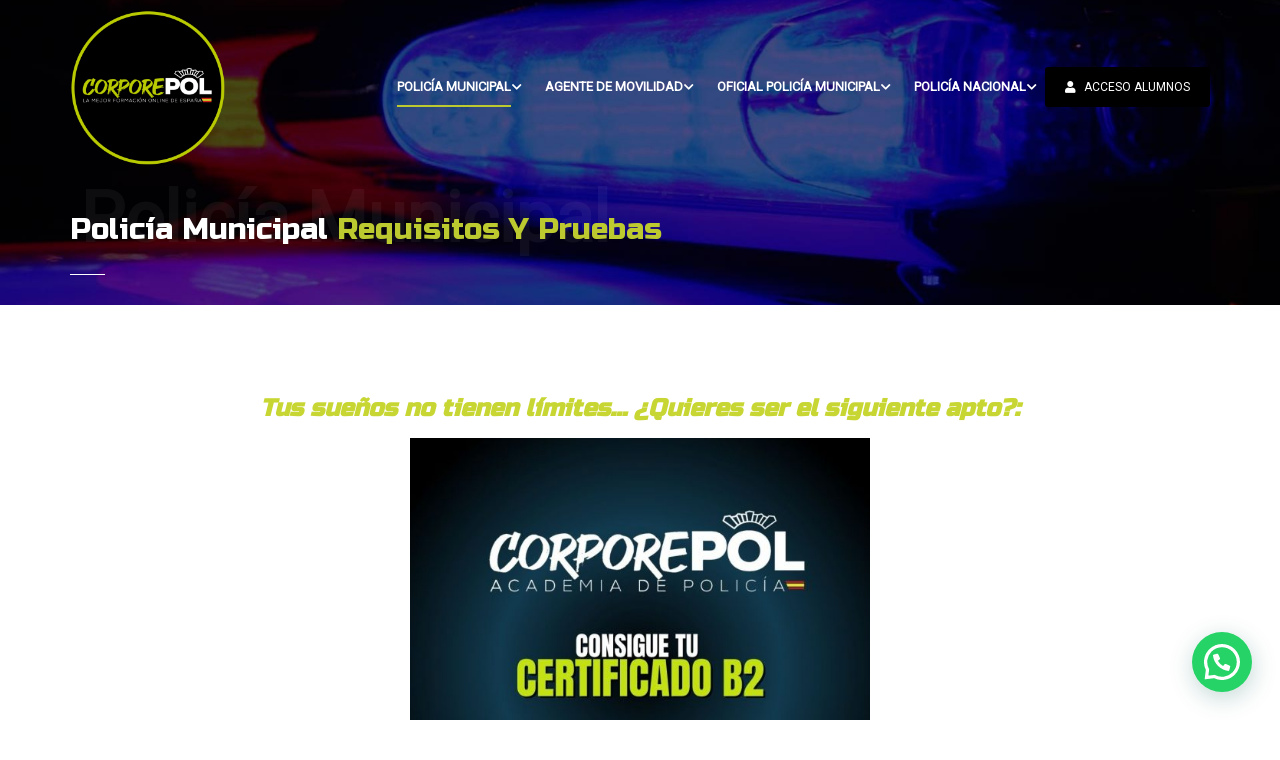

--- FILE ---
content_type: text/html; charset=UTF-8
request_url: https://corporepol.es/policia-municipal/
body_size: 48250
content:
<!DOCTYPE html>
<html itemscope itemtype="http://schema.org/WebPage" lang="es">
<head>
    <meta charset="UTF-8">
    <meta name="viewport" content="width=device-width, initial-scale=1">
    <link rel="profile" href="https://gmpg.org/xfn/11">
    <link rel="pingback" href="https://corporepol.es/xmlrpc.php">
	<meta name='robots' content='index, follow, max-image-preview:large, max-snippet:-1, max-video-preview:-1' />

	<!-- This site is optimized with the Yoast SEO plugin v23.1 - https://yoast.com/wordpress/plugins/seo/ -->
	<title>Policía Municipal - Corporepol</title>
	<meta name="description" content="Academia de oposiciones de Policía Municipal de Madrid y Policía Local. Somos la academia nº1 de Policía en Madrid. Preparación integral. Modo online." />
	<link rel="canonical" href="https://corporepol.es/policia-municipal/" />
	<meta property="og:locale" content="es_ES" />
	<meta property="og:type" content="article" />
	<meta property="og:title" content="Policía Municipal - Corporepol" />
	<meta property="og:description" content="Academia de oposiciones de Policía Municipal de Madrid y Policía Local. Somos la academia nº1 de Policía en Madrid. Preparación integral. Modo online." />
	<meta property="og:url" content="https://corporepol.es/policia-municipal/" />
	<meta property="og:site_name" content="Corporepol" />
	<meta property="article:modified_time" content="2025-12-16T09:15:53+00:00" />
	<meta property="og:image" content="https://corporepol.es/wp-content/uploads/2025/02/1-300x300.jpg" />
	<meta name="twitter:card" content="summary_large_image" />
	<meta name="twitter:label1" content="Tiempo de lectura" />
	<meta name="twitter:data1" content="24 minutos" />
	<script type="application/ld+json" class="yoast-schema-graph">{"@context":"https://schema.org","@graph":[{"@type":"WebPage","@id":"https://corporepol.es/policia-municipal/","url":"https://corporepol.es/policia-municipal/","name":"Policía Municipal - Corporepol","isPartOf":{"@id":"https://corporepol.es/#website"},"primaryImageOfPage":{"@id":"https://corporepol.es/policia-municipal/#primaryimage"},"image":{"@id":"https://corporepol.es/policia-municipal/#primaryimage"},"thumbnailUrl":"https://corporepol.es/wp-content/uploads/2025/02/1-300x300.jpg","datePublished":"2021-03-09T09:52:22+00:00","dateModified":"2025-12-16T09:15:53+00:00","description":"Academia de oposiciones de Policía Municipal de Madrid y Policía Local. Somos la academia nº1 de Policía en Madrid. Preparación integral. Modo online.","inLanguage":"es","potentialAction":[{"@type":"ReadAction","target":["https://corporepol.es/policia-municipal/"]}]},{"@type":"ImageObject","inLanguage":"es","@id":"https://corporepol.es/policia-municipal/#primaryimage","url":"https://corporepol.es/wp-content/uploads/2025/02/1.jpg","contentUrl":"https://corporepol.es/wp-content/uploads/2025/02/1.jpg","width":1080,"height":1080},{"@type":"WebSite","@id":"https://corporepol.es/#website","url":"https://corporepol.es/","name":"Corporepol","description":"Oposiciones Policía Municipal de Madrid. Policía Local. Agentes de Movilidad.","publisher":{"@id":"https://corporepol.es/#organization"},"potentialAction":[{"@type":"SearchAction","target":{"@type":"EntryPoint","urlTemplate":"https://corporepol.es/?s={search_term_string}"},"query-input":"required name=search_term_string"}],"inLanguage":"es"},{"@type":"Organization","@id":"https://corporepol.es/#organization","name":"Corporepol","url":"https://corporepol.es/","logo":{"@type":"ImageObject","inLanguage":"es","@id":"https://corporepol.es/#/schema/logo/image/","url":"https://corporepol.es/wp-content/uploads/2024/02/cropped-cf1e981b-7162-4a14-b1a1-b18c41c27656.png","contentUrl":"https://corporepol.es/wp-content/uploads/2024/02/cropped-cf1e981b-7162-4a14-b1a1-b18c41c27656.png","width":512,"height":512,"caption":"Corporepol"},"image":{"@id":"https://corporepol.es/#/schema/logo/image/"},"sameAs":["https://www.instagram.com/corporepol/"]}]}</script>
	<!-- / Yoast SEO plugin. -->


<link rel='dns-prefetch' href='//www.googletagmanager.com' />
<link rel="alternate" type="application/rss+xml" title="Corporepol &raquo; Feed" href="https://corporepol.es/feed/" />
<link rel="alternate" type="application/rss+xml" title="Corporepol &raquo; Feed de los comentarios" href="https://corporepol.es/comments/feed/" />
<link rel='stylesheet' id='wp-block-library-css' href='https://corporepol.es/wp-includes/css/dist/block-library/style.min.css?ver=6.6.2' type='text/css' media='all' />
<style id='wp-block-library-theme-inline-css' type='text/css'>
.wp-block-audio :where(figcaption){color:#555;font-size:13px;text-align:center}.is-dark-theme .wp-block-audio :where(figcaption){color:#ffffffa6}.wp-block-audio{margin:0 0 1em}.wp-block-code{border:1px solid #ccc;border-radius:4px;font-family:Menlo,Consolas,monaco,monospace;padding:.8em 1em}.wp-block-embed :where(figcaption){color:#555;font-size:13px;text-align:center}.is-dark-theme .wp-block-embed :where(figcaption){color:#ffffffa6}.wp-block-embed{margin:0 0 1em}.blocks-gallery-caption{color:#555;font-size:13px;text-align:center}.is-dark-theme .blocks-gallery-caption{color:#ffffffa6}:root :where(.wp-block-image figcaption){color:#555;font-size:13px;text-align:center}.is-dark-theme :root :where(.wp-block-image figcaption){color:#ffffffa6}.wp-block-image{margin:0 0 1em}.wp-block-pullquote{border-bottom:4px solid;border-top:4px solid;color:currentColor;margin-bottom:1.75em}.wp-block-pullquote cite,.wp-block-pullquote footer,.wp-block-pullquote__citation{color:currentColor;font-size:.8125em;font-style:normal;text-transform:uppercase}.wp-block-quote{border-left:.25em solid;margin:0 0 1.75em;padding-left:1em}.wp-block-quote cite,.wp-block-quote footer{color:currentColor;font-size:.8125em;font-style:normal;position:relative}.wp-block-quote.has-text-align-right{border-left:none;border-right:.25em solid;padding-left:0;padding-right:1em}.wp-block-quote.has-text-align-center{border:none;padding-left:0}.wp-block-quote.is-large,.wp-block-quote.is-style-large,.wp-block-quote.is-style-plain{border:none}.wp-block-search .wp-block-search__label{font-weight:700}.wp-block-search__button{border:1px solid #ccc;padding:.375em .625em}:where(.wp-block-group.has-background){padding:1.25em 2.375em}.wp-block-separator.has-css-opacity{opacity:.4}.wp-block-separator{border:none;border-bottom:2px solid;margin-left:auto;margin-right:auto}.wp-block-separator.has-alpha-channel-opacity{opacity:1}.wp-block-separator:not(.is-style-wide):not(.is-style-dots){width:100px}.wp-block-separator.has-background:not(.is-style-dots){border-bottom:none;height:1px}.wp-block-separator.has-background:not(.is-style-wide):not(.is-style-dots){height:2px}.wp-block-table{margin:0 0 1em}.wp-block-table td,.wp-block-table th{word-break:normal}.wp-block-table :where(figcaption){color:#555;font-size:13px;text-align:center}.is-dark-theme .wp-block-table :where(figcaption){color:#ffffffa6}.wp-block-video :where(figcaption){color:#555;font-size:13px;text-align:center}.is-dark-theme .wp-block-video :where(figcaption){color:#ffffffa6}.wp-block-video{margin:0 0 1em}:root :where(.wp-block-template-part.has-background){margin-bottom:0;margin-top:0;padding:1.25em 2.375em}
</style>
<style id='cl-heyzine-block-heyzine-block-style-inline-css' type='text/css'>


</style>
<style id='joinchat-button-style-inline-css' type='text/css'>
.wp-block-joinchat-button{border:none!important;text-align:center}.wp-block-joinchat-button figure{display:table;margin:0 auto;padding:0}.wp-block-joinchat-button figcaption{font:normal normal 400 .6em/2em var(--wp--preset--font-family--system-font,sans-serif);margin:0;padding:0}.wp-block-joinchat-button .joinchat-button__qr{background-color:#fff;border:6px solid #25d366;border-radius:30px;box-sizing:content-box;display:block;height:200px;margin:auto;overflow:hidden;padding:10px;width:200px}.wp-block-joinchat-button .joinchat-button__qr canvas,.wp-block-joinchat-button .joinchat-button__qr img{display:block;margin:auto}.wp-block-joinchat-button .joinchat-button__link{align-items:center;background-color:#25d366;border:6px solid #25d366;border-radius:30px;display:inline-flex;flex-flow:row nowrap;justify-content:center;line-height:1.25em;margin:0 auto;text-decoration:none}.wp-block-joinchat-button .joinchat-button__link:before{background:transparent var(--joinchat-ico) no-repeat center;background-size:100%;content:"";display:block;height:1.5em;margin:-.75em .75em -.75em 0;width:1.5em}.wp-block-joinchat-button figure+.joinchat-button__link{margin-top:10px}@media (orientation:landscape)and (min-height:481px),(orientation:portrait)and (min-width:481px){.wp-block-joinchat-button.joinchat-button--qr-only figure+.joinchat-button__link{display:none}}@media (max-width:480px),(orientation:landscape)and (max-height:480px){.wp-block-joinchat-button figure{display:none}}

</style>
<style id='classic-theme-styles-inline-css' type='text/css'>
/*! This file is auto-generated */
.wp-block-button__link{color:#fff;background-color:#32373c;border-radius:9999px;box-shadow:none;text-decoration:none;padding:calc(.667em + 2px) calc(1.333em + 2px);font-size:1.125em}.wp-block-file__button{background:#32373c;color:#fff;text-decoration:none}
</style>
<style id='global-styles-inline-css' type='text/css'>
:root{--wp--preset--aspect-ratio--square: 1;--wp--preset--aspect-ratio--4-3: 4/3;--wp--preset--aspect-ratio--3-4: 3/4;--wp--preset--aspect-ratio--3-2: 3/2;--wp--preset--aspect-ratio--2-3: 2/3;--wp--preset--aspect-ratio--16-9: 16/9;--wp--preset--aspect-ratio--9-16: 9/16;--wp--preset--color--black: #000000;--wp--preset--color--cyan-bluish-gray: #abb8c3;--wp--preset--color--white: #ffffff;--wp--preset--color--pale-pink: #f78da7;--wp--preset--color--vivid-red: #cf2e2e;--wp--preset--color--luminous-vivid-orange: #ff6900;--wp--preset--color--luminous-vivid-amber: #fcb900;--wp--preset--color--light-green-cyan: #7bdcb5;--wp--preset--color--vivid-green-cyan: #00d084;--wp--preset--color--pale-cyan-blue: #8ed1fc;--wp--preset--color--vivid-cyan-blue: #0693e3;--wp--preset--color--vivid-purple: #9b51e0;--wp--preset--color--primary: #bdca2f;--wp--preset--color--title: #333;--wp--preset--color--sub-title: #999;--wp--preset--color--border-input: #ddd;--wp--preset--gradient--vivid-cyan-blue-to-vivid-purple: linear-gradient(135deg,rgba(6,147,227,1) 0%,rgb(155,81,224) 100%);--wp--preset--gradient--light-green-cyan-to-vivid-green-cyan: linear-gradient(135deg,rgb(122,220,180) 0%,rgb(0,208,130) 100%);--wp--preset--gradient--luminous-vivid-amber-to-luminous-vivid-orange: linear-gradient(135deg,rgba(252,185,0,1) 0%,rgba(255,105,0,1) 100%);--wp--preset--gradient--luminous-vivid-orange-to-vivid-red: linear-gradient(135deg,rgba(255,105,0,1) 0%,rgb(207,46,46) 100%);--wp--preset--gradient--very-light-gray-to-cyan-bluish-gray: linear-gradient(135deg,rgb(238,238,238) 0%,rgb(169,184,195) 100%);--wp--preset--gradient--cool-to-warm-spectrum: linear-gradient(135deg,rgb(74,234,220) 0%,rgb(151,120,209) 20%,rgb(207,42,186) 40%,rgb(238,44,130) 60%,rgb(251,105,98) 80%,rgb(254,248,76) 100%);--wp--preset--gradient--blush-light-purple: linear-gradient(135deg,rgb(255,206,236) 0%,rgb(152,150,240) 100%);--wp--preset--gradient--blush-bordeaux: linear-gradient(135deg,rgb(254,205,165) 0%,rgb(254,45,45) 50%,rgb(107,0,62) 100%);--wp--preset--gradient--luminous-dusk: linear-gradient(135deg,rgb(255,203,112) 0%,rgb(199,81,192) 50%,rgb(65,88,208) 100%);--wp--preset--gradient--pale-ocean: linear-gradient(135deg,rgb(255,245,203) 0%,rgb(182,227,212) 50%,rgb(51,167,181) 100%);--wp--preset--gradient--electric-grass: linear-gradient(135deg,rgb(202,248,128) 0%,rgb(113,206,126) 100%);--wp--preset--gradient--midnight: linear-gradient(135deg,rgb(2,3,129) 0%,rgb(40,116,252) 100%);--wp--preset--font-size--small: 13px;--wp--preset--font-size--medium: 20px;--wp--preset--font-size--large: 28px;--wp--preset--font-size--x-large: 42px;--wp--preset--font-size--normal: 15px;--wp--preset--font-size--huge: 36px;--wp--preset--spacing--20: 0.44rem;--wp--preset--spacing--30: 0.67rem;--wp--preset--spacing--40: 1rem;--wp--preset--spacing--50: 1.5rem;--wp--preset--spacing--60: 2.25rem;--wp--preset--spacing--70: 3.38rem;--wp--preset--spacing--80: 5.06rem;--wp--preset--shadow--natural: 6px 6px 9px rgba(0, 0, 0, 0.2);--wp--preset--shadow--deep: 12px 12px 50px rgba(0, 0, 0, 0.4);--wp--preset--shadow--sharp: 6px 6px 0px rgba(0, 0, 0, 0.2);--wp--preset--shadow--outlined: 6px 6px 0px -3px rgba(255, 255, 255, 1), 6px 6px rgba(0, 0, 0, 1);--wp--preset--shadow--crisp: 6px 6px 0px rgba(0, 0, 0, 1);}:where(.is-layout-flex){gap: 0.5em;}:where(.is-layout-grid){gap: 0.5em;}body .is-layout-flex{display: flex;}.is-layout-flex{flex-wrap: wrap;align-items: center;}.is-layout-flex > :is(*, div){margin: 0;}body .is-layout-grid{display: grid;}.is-layout-grid > :is(*, div){margin: 0;}:where(.wp-block-columns.is-layout-flex){gap: 2em;}:where(.wp-block-columns.is-layout-grid){gap: 2em;}:where(.wp-block-post-template.is-layout-flex){gap: 1.25em;}:where(.wp-block-post-template.is-layout-grid){gap: 1.25em;}.has-black-color{color: var(--wp--preset--color--black) !important;}.has-cyan-bluish-gray-color{color: var(--wp--preset--color--cyan-bluish-gray) !important;}.has-white-color{color: var(--wp--preset--color--white) !important;}.has-pale-pink-color{color: var(--wp--preset--color--pale-pink) !important;}.has-vivid-red-color{color: var(--wp--preset--color--vivid-red) !important;}.has-luminous-vivid-orange-color{color: var(--wp--preset--color--luminous-vivid-orange) !important;}.has-luminous-vivid-amber-color{color: var(--wp--preset--color--luminous-vivid-amber) !important;}.has-light-green-cyan-color{color: var(--wp--preset--color--light-green-cyan) !important;}.has-vivid-green-cyan-color{color: var(--wp--preset--color--vivid-green-cyan) !important;}.has-pale-cyan-blue-color{color: var(--wp--preset--color--pale-cyan-blue) !important;}.has-vivid-cyan-blue-color{color: var(--wp--preset--color--vivid-cyan-blue) !important;}.has-vivid-purple-color{color: var(--wp--preset--color--vivid-purple) !important;}.has-black-background-color{background-color: var(--wp--preset--color--black) !important;}.has-cyan-bluish-gray-background-color{background-color: var(--wp--preset--color--cyan-bluish-gray) !important;}.has-white-background-color{background-color: var(--wp--preset--color--white) !important;}.has-pale-pink-background-color{background-color: var(--wp--preset--color--pale-pink) !important;}.has-vivid-red-background-color{background-color: var(--wp--preset--color--vivid-red) !important;}.has-luminous-vivid-orange-background-color{background-color: var(--wp--preset--color--luminous-vivid-orange) !important;}.has-luminous-vivid-amber-background-color{background-color: var(--wp--preset--color--luminous-vivid-amber) !important;}.has-light-green-cyan-background-color{background-color: var(--wp--preset--color--light-green-cyan) !important;}.has-vivid-green-cyan-background-color{background-color: var(--wp--preset--color--vivid-green-cyan) !important;}.has-pale-cyan-blue-background-color{background-color: var(--wp--preset--color--pale-cyan-blue) !important;}.has-vivid-cyan-blue-background-color{background-color: var(--wp--preset--color--vivid-cyan-blue) !important;}.has-vivid-purple-background-color{background-color: var(--wp--preset--color--vivid-purple) !important;}.has-black-border-color{border-color: var(--wp--preset--color--black) !important;}.has-cyan-bluish-gray-border-color{border-color: var(--wp--preset--color--cyan-bluish-gray) !important;}.has-white-border-color{border-color: var(--wp--preset--color--white) !important;}.has-pale-pink-border-color{border-color: var(--wp--preset--color--pale-pink) !important;}.has-vivid-red-border-color{border-color: var(--wp--preset--color--vivid-red) !important;}.has-luminous-vivid-orange-border-color{border-color: var(--wp--preset--color--luminous-vivid-orange) !important;}.has-luminous-vivid-amber-border-color{border-color: var(--wp--preset--color--luminous-vivid-amber) !important;}.has-light-green-cyan-border-color{border-color: var(--wp--preset--color--light-green-cyan) !important;}.has-vivid-green-cyan-border-color{border-color: var(--wp--preset--color--vivid-green-cyan) !important;}.has-pale-cyan-blue-border-color{border-color: var(--wp--preset--color--pale-cyan-blue) !important;}.has-vivid-cyan-blue-border-color{border-color: var(--wp--preset--color--vivid-cyan-blue) !important;}.has-vivid-purple-border-color{border-color: var(--wp--preset--color--vivid-purple) !important;}.has-vivid-cyan-blue-to-vivid-purple-gradient-background{background: var(--wp--preset--gradient--vivid-cyan-blue-to-vivid-purple) !important;}.has-light-green-cyan-to-vivid-green-cyan-gradient-background{background: var(--wp--preset--gradient--light-green-cyan-to-vivid-green-cyan) !important;}.has-luminous-vivid-amber-to-luminous-vivid-orange-gradient-background{background: var(--wp--preset--gradient--luminous-vivid-amber-to-luminous-vivid-orange) !important;}.has-luminous-vivid-orange-to-vivid-red-gradient-background{background: var(--wp--preset--gradient--luminous-vivid-orange-to-vivid-red) !important;}.has-very-light-gray-to-cyan-bluish-gray-gradient-background{background: var(--wp--preset--gradient--very-light-gray-to-cyan-bluish-gray) !important;}.has-cool-to-warm-spectrum-gradient-background{background: var(--wp--preset--gradient--cool-to-warm-spectrum) !important;}.has-blush-light-purple-gradient-background{background: var(--wp--preset--gradient--blush-light-purple) !important;}.has-blush-bordeaux-gradient-background{background: var(--wp--preset--gradient--blush-bordeaux) !important;}.has-luminous-dusk-gradient-background{background: var(--wp--preset--gradient--luminous-dusk) !important;}.has-pale-ocean-gradient-background{background: var(--wp--preset--gradient--pale-ocean) !important;}.has-electric-grass-gradient-background{background: var(--wp--preset--gradient--electric-grass) !important;}.has-midnight-gradient-background{background: var(--wp--preset--gradient--midnight) !important;}.has-small-font-size{font-size: var(--wp--preset--font-size--small) !important;}.has-medium-font-size{font-size: var(--wp--preset--font-size--medium) !important;}.has-large-font-size{font-size: var(--wp--preset--font-size--large) !important;}.has-x-large-font-size{font-size: var(--wp--preset--font-size--x-large) !important;}
:where(.wp-block-post-template.is-layout-flex){gap: 1.25em;}:where(.wp-block-post-template.is-layout-grid){gap: 1.25em;}
:where(.wp-block-columns.is-layout-flex){gap: 2em;}:where(.wp-block-columns.is-layout-grid){gap: 2em;}
:root :where(.wp-block-pullquote){font-size: 1.5em;line-height: 1.6;}
</style>
<link rel='stylesheet' id='contact-form-7-css' href='https://corporepol.es/wp-content/plugins/contact-form-7/includes/css/styles.css?ver=5.9.8' type='text/css' media='all' />
<link rel='stylesheet' id='rs-plugin-settings-css' href='https://corporepol.es/wp-content/plugins/revslider/public/assets/css/rs6.css?ver=6.4.1' type='text/css' media='all' />
<style id='rs-plugin-settings-inline-css' type='text/css'>
#rs-demo-id {}
</style>
<link rel='stylesheet' id='joinchat-css' href='https://corporepol.es/wp-content/plugins/creame-whatsapp-me/public/css/joinchat.min.css?ver=5.1.7' type='text/css' media='all' />
<style id='joinchat-inline-css' type='text/css'>
.joinchat{--red:37;--green:211;--blue:102;--bw:100}
</style>
<link rel='stylesheet' id='js_composer_front-css' href='https://corporepol.es/wp-content/plugins/js_composer/assets/css/js_composer.min.css?ver=7.0' type='text/css' media='all' />
<link rel='stylesheet' id='js_composer_custom_css-css' href='//corporepol.es/wp-content/uploads/js_composer/custom.css?ver=7.0' type='text/css' media='all' />
<link rel='stylesheet' id='font-awesome-5-all-css' href='https://corporepol.es/wp-content/themes/eduma/assets/css/all.min.css?ver=5.5.3' type='text/css' media='all' />
<link rel='stylesheet' id='font-awesome-4-shim-css' href='https://corporepol.es/wp-content/themes/eduma/assets/css/v4-shims.min.css?ver=5.5.3' type='text/css' media='all' />
<link rel='stylesheet' id='elementor-icons-thim-ekits-fonts-css' href='https://corporepol.es/wp-content/themes/eduma/assets/css/thim-ekits-icons.min.css?ver=5.5.3' type='text/css' media='all' />
<link rel='stylesheet' id='thim-style-css' href='https://corporepol.es/wp-content/themes/eduma/style.css?ver=5.5.3' type='text/css' media='all' />
<style id='thim-style-inline-css' type='text/css'>
:root{--thim-body-primary-color:#bdca2f;--thim-body-secondary-color:#4caf50;--thim-button-text-color:#333;--thim-button-hover-color:#bdca2f;--thim-border-color:#eee;--top-info-course-background_color:#273044;--top-info-course-text_color:#fff;--thim-footer-font-title-variant:700;--thim-footer-font-title-font-size:14px;--thim-footer-font-title-line-height:40px;--thim-footer-font-title-text-transform:uppercase;--thim-top-heading-title-align:left;--thim-top-heading-title-font-size-desktop:48px;--thim-top-heading-title-font-size-mobile:35px;--thim-top-heading-title-font-text-transform:uppercase;--thim-top-heading-title-font-weight:bold;--thim-top-heading-padding-top:90px;--thim-top-heading-padding-bottom:90px;--thim-top-heading-padding-top-mobile:50px;--thim-top-heading-padding-bottom-mobile:50px;--thim-breacrumb-font-size:1em;--thim-breacrumb-color:#666;--thim-course-price-color:#f24c0a;--thim-width-logo:155px;--thim-bg-color-toolbar:#111;--thim-text-color-toolbar:#ababab;--thim-link-color-toolbar:#fff;--thim-link-hover-color-toolbar:#fff;--thim-toolbar-variant:600;--thim-toolbar-font-size:12px;--thim-toolbar-line-height:30px;--thim-toolbar-text-transform:none;--thim-toolbar-border-type:dashed;--thim-toolbar-border-size:1px;--thim-link-color-toolbar-border-button:#ddd;--thim-bg-main-menu-color:rgba(255,255,255,0);--thim-main-menu-variant:600;--thim-main-menu-font-size:13px;--thim-main-menu-line-height:1.3em;--thim-main-menu-text-transform:uppercase;--thim-main-menu-font-weight:600;--thim-main-menu-text-color:#ffffff;--thim_main_menu_text_color_rgb:255,255,255;--thim-main-menu-text-hover-color:#ffffff;--thim-sticky-bg-main-menu-color:#fff;--thim-sticky-main-menu-text-color:#333;--thim_sticky_main_menu_text_color_rgb:51,3,;--thim-sticky-main-menu-text-hover-color:#333;--thim-sub-menu-bg-color:#ffffff;--thim-sub-menu-border-color:rgba(43,43,43,0);--thim-sub-menu-text-color:#999;--thim-sub-menu-text-color-hover:#333;--thim-bg-mobile-menu-color:#232323;--thim-mobile-menu-text-color:#777;--thim_mobile_menu_text_color_rgb:119,7,;--thim-mobile-menu-text-hover-color:#fff;--thim-footer-font-size:14px;--thim-bg-switch-layout-style:#f5f5f5;--thim-padding-switch-layout-style:10px;--thim-font-body-font-family:Roboto;--thim-font-body-variant:400;--thim-font-body-font-size:15px;--thim-font-body-line-height:1.7em;--thim-font-body-color:#000000;--thim-font-title-font-family:Russo One;--thim-font-title-color:#000000;--thim-font-title-variant:700;--thim-font-h1-font-size:36px;--thim-font-h1-line-height:1.6em;--thim-font-h1-text-transform:none;--thim-font-h2-font-size:28px;--thim-font-h2-line-height:1.6em;--thim-font-h2-text-transform:none;--thim-font-h3-font-size:24px;--thim-font-h3-line-height:1.6em;--thim-font-h3-text-transform:none;--thim-font-h4-font-size:16px;--thim-font-h4-line-height:1.4em;--thim-font-h4-text-transform:none;--thim-font-h5-font-size:16px;--thim-font-h5-line-height:1.6em;--thim-font-h5-text-transform:none;--thim-font-h6-font-size:16px;--thim-font-h6-line-height:1.4em;--thim-font-h6-text-transform:none;--thim-font-title-sidebar-font-size:18px;--thim-font-title-sidebar-line-height:1.4em;--thim-font-title-sidebar-text-transform:uppercase;--thim-font-button-variant:regular;--thim-font-button-font-size:13px;--thim-font-button-line-height:1.6em;--thim-font-button-text-transform:uppercase;--thim-preload-style-background:#ffffff;--thim-preload-style-color:#bdca2f;--thim-footer-bg-color:#000000;--thim-footer-color-title:#ffffff;--thim-footer-color-text:#ffffff;--thim-footer-color-link:#ffffff;--thim-footer-color-hover:#ffb606;--thim-padding-content-pdtop-desktop:60px;--thim-padding-content-pdbottom-desktop:60px;--thim-padding-content-pdtop-mobile:40px;--thim-padding-content-pdbottom-mobile:40px;--thim-copyright-bg-color:#000000;--thim-copyright-text-color:#999;--thim-copyright-border-color:#222;--thim-bg-pattern:url("https://corporepol.es/wp-content/themes/eduma/images/patterns/pattern1.png");--thim-bg-upload:url("https://corporepol.es/wp-content/uploads/2024/06/1-fondo-2%20(1).png");--thim-bg-repeat:no-repeat;--thim-bg-position:center;--thim-bg-attachment:inherit;--thim-bg-size:inherit;--thim-footer-bg-repeat:no-repeat;--thim-footer-bg-position:center;--thim-footer-bg-size:inherit;--thim-footer-bg-attachment:inherit;--thim-body-bg-color:#fff;}
/** CSS preloading */
.cssload-loader-style-1{margin:auto;width:62px;height:62px;border-radius:50%;-o-border-radius:50%;-ms-border-radius:50%;-webkit-border-radius:50%;-moz-border-radius:50%;perspective:780px}.cssload-loader-style-1 .cssload-inner{position:absolute;width:100%;height:100%;box-sizing:border-box;-o-box-sizing:border-box;-ms-box-sizing:border-box;-webkit-box-sizing:border-box;-moz-box-sizing:border-box;border-radius:50%;-o-border-radius:50%;-ms-border-radius:50%;-webkit-border-radius:50%;-moz-border-radius:50%}.cssload-loader-style-1 .cssload-inner.cssload-one{left:0;top:0;animation:cssload-rotate-one 1.15s linear infinite;-o-animation:cssload-rotate-one 1.15s linear infinite;-ms-animation:cssload-rotate-one 1.15s linear infinite;-webkit-animation:cssload-rotate-one 1.15s linear infinite;-moz-animation:cssload-rotate-one 1.15s linear infinite;border-bottom:3px solid rgb(0,0,0);border-bottom-color:var(--thim-preload-style-color,#ffb606)}.cssload-loader-style-1 .cssload-inner.cssload-two{right:0;top:0;animation:cssload-rotate-two 1.15s linear infinite;-o-animation:cssload-rotate-two 1.15s linear infinite;-ms-animation:cssload-rotate-two 1.15s linear infinite;-webkit-animation:cssload-rotate-two 1.15s linear infinite;-moz-animation:cssload-rotate-two 1.15s linear infinite;border-right:3px solid rgb(0,0,0);border-right-color:var(--thim-preload-style-color,#ffb606)}.cssload-loader-style-1 .cssload-inner.cssload-three{right:0;bottom:0;animation:cssload-rotate-three 1.15s linear infinite;-o-animation:cssload-rotate-three 1.15s linear infinite;-ms-animation:cssload-rotate-three 1.15s linear infinite;-webkit-animation:cssload-rotate-three 1.15s linear infinite;-moz-animation:cssload-rotate-three 1.15s linear infinite;border-top:3px solid rgb(0,0,0);border-top-color:var(--thim-preload-style-color,#ffb606)}@keyframes cssload-rotate-one{0%{transform:rotateX(35deg) rotateY(-45deg) rotateZ(0deg)}100%{transform:rotateX(35deg) rotateY(-45deg) rotateZ(360deg)}}@-o-keyframes cssload-rotate-one{0%{-o-transform:rotateX(35deg) rotateY(-45deg) rotateZ(0deg)}100%{-o-transform:rotateX(35deg) rotateY(-45deg) rotateZ(360deg)}}@-ms-keyframes cssload-rotate-one{0%{-ms-transform:rotateX(35deg) rotateY(-45deg) rotateZ(0deg)}100%{-ms-transform:rotateX(35deg) rotateY(-45deg) rotateZ(360deg)}}@-webkit-keyframes cssload-rotate-one{0%{-webkit-transform:rotateX(35deg) rotateY(-45deg) rotateZ(0deg)}100%{-webkit-transform:rotateX(35deg) rotateY(-45deg) rotateZ(360deg)}}@-moz-keyframes cssload-rotate-one{0%{-moz-transform:rotateX(35deg) rotateY(-45deg) rotateZ(0deg)}100%{-moz-transform:rotateX(35deg) rotateY(-45deg) rotateZ(360deg)}}@keyframes cssload-rotate-two{0%{transform:rotateX(50deg) rotateY(10deg) rotateZ(0deg)}100%{transform:rotateX(50deg) rotateY(10deg) rotateZ(360deg)}}@-o-keyframes cssload-rotate-two{0%{-o-transform:rotateX(50deg) rotateY(10deg) rotateZ(0deg)}100%{-o-transform:rotateX(50deg) rotateY(10deg) rotateZ(360deg)}}@-ms-keyframes cssload-rotate-two{0%{-ms-transform:rotateX(50deg) rotateY(10deg) rotateZ(0deg)}100%{-ms-transform:rotateX(50deg) rotateY(10deg) rotateZ(360deg)}}@-webkit-keyframes cssload-rotate-two{0%{-webkit-transform:rotateX(50deg) rotateY(10deg) rotateZ(0deg)}100%{-webkit-transform:rotateX(50deg) rotateY(10deg) rotateZ(360deg)}}@-moz-keyframes cssload-rotate-two{0%{-moz-transform:rotateX(50deg) rotateY(10deg) rotateZ(0deg)}100%{-moz-transform:rotateX(50deg) rotateY(10deg) rotateZ(360deg)}}@keyframes cssload-rotate-three{0%{transform:rotateX(35deg) rotateY(55deg) rotateZ(0deg)}100%{transform:rotateX(35deg) rotateY(55deg) rotateZ(360deg)}}@-o-keyframes cssload-rotate-three{0%{-o-transform:rotateX(35deg) rotateY(55deg) rotateZ(0deg)}100%{-o-transform:rotateX(35deg) rotateY(55deg) rotateZ(360deg)}}@-ms-keyframes cssload-rotate-three{0%{-ms-transform:rotateX(35deg) rotateY(55deg) rotateZ(0deg)}100%{-ms-transform:rotateX(35deg) rotateY(55deg) rotateZ(360deg)}}@-webkit-keyframes cssload-rotate-three{0%{-webkit-transform:rotateX(35deg) rotateY(55deg) rotateZ(0deg)}100%{-webkit-transform:rotateX(35deg) rotateY(55deg) rotateZ(360deg)}}@-moz-keyframes cssload-rotate-three{0%{-moz-transform:rotateX(35deg) rotateY(55deg) rotateZ(0deg)}100%{-moz-transform:rotateX(35deg) rotateY(55deg) rotateZ(360deg)}}.cssload-loader-style-2{position:absolute;top:50%;transform:translate(0,-50%);display:block;margin:0 auto;width:60px;height:60px;border:7px solid var(--thim-preload-style-color,#ffb606);animation:cssload-loader 2.3s infinite ease;-o-animation:cssload-loader 2.3s infinite ease;-ms-animation:cssload-loader 2.3s infinite ease;-webkit-animation:cssload-loader 2.3s infinite ease;-moz-animation:cssload-loader 2.3s infinite ease}.cssload-loader-style-2 .cssload-loader-inner{vertical-align:top;display:inline-block;width:100%;background-color:var(--thim-preload-style-color,#ffb606);animation:cssload-loader-inner 2.3s infinite ease-in;-o-animation:cssload-loader-inner 2.3s infinite ease-in;-ms-animation:cssload-loader-inner 2.3s infinite ease-in;-webkit-animation:cssload-loader-inner 2.3s infinite ease-in;-moz-animation:cssload-loader-inner 2.3s infinite ease-in}@keyframes cssload-loader{0%{transform:rotate(0deg)}25%{transform:rotate(180deg)}50%{transform:rotate(180deg)}75%{transform:rotate(360deg)}100%{transform:rotate(360deg)}}@-o-keyframes cssload-loader{0%{transform:rotate(0deg)}25%{transform:rotate(180deg)}50%{transform:rotate(180deg)}75%{transform:rotate(360deg)}100%{transform:rotate(360deg)}}@-ms-keyframes cssload-loader{0%{transform:rotate(0deg)}25%{transform:rotate(180deg)}50%{transform:rotate(180deg)}75%{transform:rotate(360deg)}100%{transform:rotate(360deg)}}@-webkit-keyframes cssload-loader{0%{transform:rotate(0deg)}25%{transform:rotate(180deg)}50%{transform:rotate(180deg)}75%{transform:rotate(360deg)}100%{transform:rotate(360deg)}}@-moz-keyframes cssload-loader{0%{transform:rotate(0deg)}25%{transform:rotate(180deg)}50%{transform:rotate(180deg)}75%{transform:rotate(360deg)}100%{transform:rotate(360deg)}}@keyframes cssload-loader-inner{0%{height:0%}25%{height:0%}50%{height:100%}75%{height:100%}100%{height:0%}}@-o-keyframes cssload-loader-inner{0%{height:0%}25%{height:0%}50%{height:100%}75%{height:100%}100%{height:0%}}@-ms-keyframes cssload-loader-inner{0%{height:0%}25%{height:0%}50%{height:100%}75%{height:100%}100%{height:0%}}@-webkit-keyframes cssload-loader-inner{0%{height:0%}25%{height:0%}50%{height:100%}75%{height:100%}100%{height:0%}}@-moz-keyframes cssload-loader-inner{0%{height:0%}25%{height:0%}50%{height:100%}75%{height:100%}100%{height:0%}}.sk-folding-cube{top:50%;left:50%;margin-left:-25px;margin-top:-25px;width:50px;height:50px;position:absolute;-webkit-transform:rotateZ(45deg);transform:rotateZ(45deg)}.sk-folding-cube .sk-cube{float:left;width:50%;height:50%;position:relative;-webkit-transform:scale(1.1);-ms-transform:scale(1.1);transform:scale(1.1)}.sk-folding-cube .sk-cube:before{content:"";position:absolute;top:0;left:0;width:100%;height:100%;-webkit-animation:sk-foldCubeAngle 2.4s infinite linear both;animation:sk-foldCubeAngle 2.4s infinite linear both;-webkit-transform-origin:100% 100%;-ms-transform-origin:100% 100%;transform-origin:100% 100%;background-color:var(--thim-preload-style-color,#ffb606)}.sk-folding-cube .sk-cube2{-webkit-transform:scale(1.1) rotateZ(90deg);transform:scale(1.1) rotateZ(90deg)}.sk-folding-cube .sk-cube3{-webkit-transform:scale(1.1) rotateZ(180deg);transform:scale(1.1) rotateZ(180deg)}.sk-folding-cube .sk-cube4{-webkit-transform:scale(1.1) rotateZ(270deg);transform:scale(1.1) rotateZ(270deg)}.sk-folding-cube .sk-cube2:before{-webkit-animation-delay:0.3s;animation-delay:0.3s}.sk-folding-cube .sk-cube3:before{-webkit-animation-delay:0.6s;animation-delay:0.6s}.sk-folding-cube .sk-cube4:before{-webkit-animation-delay:0.9s;animation-delay:0.9s}@-webkit-keyframes sk-foldCubeAngle{0%,10%{-webkit-transform:perspective(140px) rotateX(-180deg);transform:perspective(140px) rotateX(-180deg);opacity:0}25%,75%{-webkit-transform:perspective(140px) rotateX(0deg);transform:perspective(140px) rotateX(0deg);opacity:1}90%,100%{-webkit-transform:perspective(140px) rotateY(180deg);transform:perspective(140px) rotateY(180deg);opacity:0}}@keyframes sk-foldCubeAngle{0%,10%{-webkit-transform:perspective(140px) rotateX(-180deg);transform:perspective(140px) rotateX(-180deg);opacity:0}25%,75%{-webkit-transform:perspective(140px) rotateX(0deg);transform:perspective(140px) rotateX(0deg);opacity:1}90%,100%{-webkit-transform:perspective(140px) rotateY(180deg);transform:perspective(140px) rotateY(180deg);opacity:0}}.sk-wave{margin:40px auto;width:50px;height:40px;text-align:center;font-size:10px;position:absolute;top:50%;transform:translate(0,-50%)}.sk-wave .sk-rect{background-color:var(--thim-preload-style-color,#ffb606);height:100%;width:6px;display:inline-block;animation:sk-waveStretchDelay 1.2s infinite ease-in-out}.sk-wave .sk-rect1{animation-delay:-1.2s}.sk-wave .sk-rect2{animation-delay:-1.1s}.sk-wave .sk-rect3{animation-delay:-1s}.sk-wave .sk-rect4{animation-delay:-0.9s}.sk-wave .sk-rect5{animation-delay:-0.8s}@keyframes sk-waveStretchDelay{0%,40%,100%{transform:scaleY(0.4)}20%{transform:scaleY(1)}}.sk-rotating-plane{width:40px;height:40px;background-color:var(--thim-preload-style-color,#ffb606);margin:40px auto;animation:sk-rotatePlane 1.2s infinite ease-in-out;position:absolute;top:50%;transform:translate(0,-50%)}@keyframes sk-rotatePlane{0%{transform:perspective(120px) rotateX(0deg) rotateY(0deg)}50%{transform:perspective(120px) rotateX(-180.1deg) rotateY(0deg)}100%{transform:perspective(120px) rotateX(-180deg) rotateY(-179.9deg)}}.sk-double-bounce{width:40px;height:40px;margin:40px auto;position:absolute;top:50%;transform:translate(0,-50%)}.sk-double-bounce .sk-child{width:100%;height:100%;border-radius:50%;background-color:var(--thim-preload-style-color,#ffb606);opacity:0.6;position:absolute;top:0;left:0;animation:sk-doubleBounce 2s infinite ease-in-out}.sk-double-bounce .sk-double-bounce2{animation-delay:-1s}@keyframes sk-doubleBounce{0%,100%{transform:scale(0)}50%{transform:scale(1)}}.sk-wandering-cubes{margin:40px auto;width:40px;height:40px;position:absolute;top:50%;transform:translate(0,-50%)}.sk-wandering-cubes .sk-cube{background-color:var(--thim-preload-style-color,#ffb606);width:10px;height:10px;position:absolute;top:0;left:0;animation:sk-wanderingCube 1.8s ease-in-out -1.8s infinite both}.sk-wandering-cubes .sk-cube2{animation-delay:-0.9s}@keyframes sk-wanderingCube{0%{transform:rotate(0deg)}25%{transform:translateX(30px) rotate(-90deg) scale(0.5)}50%{transform:translateX(30px) translateY(30px) rotate(-179deg)}50.1%{transform:translateX(30px) translateY(30px) rotate(-180deg)}75%{transform:translateX(0) translateY(30px) rotate(-270deg) scale(0.5)}100%{transform:rotate(-360deg)}}.sk-spinner-pulse{width:40px;height:40px;margin:40px auto;background-color:var(--thim-preload-style-color,#ffb606);border-radius:100%;animation:sk-pulseScaleOut 1s infinite ease-in-out;position:absolute;top:50%;transform:translate(0,-50%)}@keyframes sk-pulseScaleOut{0%{transform:scale(0)}100%{transform:scale(1);opacity:0}}.sk-chasing-dots{margin:40px auto;width:40px;height:40px;position:absolute;top:50%;transform:translate(0,-50%);text-align:center;animation:sk-chasingDotsRotate 2s infinite linear}.sk-chasing-dots .sk-child{width:60%;height:60%;display:inline-block;position:absolute;top:0;background-color:var(--thim-preload-style-color,#ffb606);border-radius:100%;animation:sk-chasingDotsBounce 2s infinite ease-in-out}.sk-chasing-dots .sk-dot2{top:auto;bottom:0;animation-delay:-1s}@keyframes sk-chasingDotsRotate{100%{transform:rotate(360deg)}}@keyframes sk-chasingDotsBounce{0%,100%{transform:scale(0)}50%{transform:scale(1)}}.sk-three-bounce{margin:40px auto;width:80px;text-align:center;position:absolute;top:50%;transform:translate(0,-50%)}.sk-three-bounce .sk-child{width:20px;height:20px;background-color:var(--thim-preload-style-color,#ffb606);border-radius:100%;display:inline-block;animation:sk-three-bounce 1.4s ease-in-out 0s infinite both}.sk-three-bounce .sk-bounce1{animation-delay:-0.32s}.sk-three-bounce .sk-bounce2{animation-delay:-0.16s}@keyframes sk-three-bounce{0%,80%,100%{transform:scale(0)}40%{transform:scale(1)}}.sk-cube-grid{width:40px;height:40px;margin:40px auto;position:absolute;top:50%;transform:translate(0,-50%)}.sk-cube-grid .sk-cube{width:33.33%;height:33.33%;background-color:var(--thim-preload-style-color,#ffb606);float:left;animation:sk-cubeGridScaleDelay 1.3s infinite ease-in-out}.sk-cube-grid .sk-cube1{animation-delay:0.2s}.sk-cube-grid .sk-cube2{animation-delay:0.3s}.sk-cube-grid .sk-cube3{animation-delay:0.4s}.sk-cube-grid .sk-cube4{animation-delay:0.1s}.sk-cube-grid .sk-cube5{animation-delay:0.2s}.sk-cube-grid .sk-cube6{animation-delay:0.3s}.sk-cube-grid .sk-cube7{animation-delay:0s}.sk-cube-grid .sk-cube8{animation-delay:0.1s}.sk-cube-grid .sk-cube9{animation-delay:0.2s}@keyframes sk-cubeGridScaleDelay{0%,70%,100%{transform:scale3D(1,1,1)}35%{transform:scale3D(0,0,1)}}div#preload{margin:auto;position:fixed;width:100%;height:100%;background-color:var(--thim-preload-style-background);z-index:9999999;display:flex;align-content:center;justify-content:center}div#preload>img{position:absolute;top:50%;left:50%;-webkit-transform:translate(-50%,-50%);-moz-transform:translate(-50%,-50%);-ms-transform:translate(-50%,-50%);-o-transform:translate(-50%,-50%)}.thim-loading-container{position:absolute;z-index:999999;width:100%;height:100%;top:0;left:0;right:0;bottom:0;background:#fff}.cssload-container{display:block;width:97px;top:50%;margin-top:-10px;position:absolute;left:50%;margin-left:-48px}.cssload-loading i{width:19px;height:19px;display:inline-block;border-radius:50%;background:var(--thim-body-primary-color,#ffb606)}.cssload-loading i:first-child{opacity:0;animation:cssload-loading-ani2 0.58s linear infinite;-o-animation:cssload-loading-ani2 0.58s linear infinite;-ms-animation:cssload-loading-ani2 0.58s linear infinite;-webkit-animation:cssload-loading-ani2 0.58s linear infinite;-moz-animation:cssload-loading-ani2 0.58s linear infinite;transform:translate(-19px);-o-transform:translate(-19px);-ms-transform:translate(-19px);-webkit-transform:translate(-19px);-moz-transform:translate(-19px)}.cssload-loading i:nth-child(2),.cssload-loading i:nth-child(3){animation:cssload-loading-ani3 0.58s linear infinite;-o-animation:cssload-loading-ani3 0.58s linear infinite;-ms-animation:cssload-loading-ani3 0.58s linear infinite;-webkit-animation:cssload-loading-ani3 0.58s linear infinite;-moz-animation:cssload-loading-ani3 0.58s linear infinite}.cssload-loading i:last-child{animation:cssload-loading-ani1 0.58s linear infinite;-o-animation:cssload-loading-ani1 0.58s linear infinite;-ms-animation:cssload-loading-ani1 0.58s linear infinite;-webkit-animation:cssload-loading-ani1 0.58s linear infinite;-moz-animation:cssload-loading-ani1 0.58s linear infinite}@keyframes cssload-loading-ani1{100%{transform:translate(39px);opacity:0}}@-o-keyframes cssload-loading-ani1{100%{-o-transform:translate(39px);opacity:0}}@-ms-keyframes cssload-loading-ani1{100%{-ms-transform:translate(39px);opacity:0}}@-webkit-keyframes cssload-loading-ani1{100%{-webkit-transform:translate(39px);opacity:0}}@-moz-keyframes cssload-loading-ani1{100%{-moz-transform:translate(39px);opacity:0}}@keyframes cssload-loading-ani2{100%{transform:translate(19px);opacity:1}}@-o-keyframes cssload-loading-ani2{100%{-o-transform:translate(19px);opacity:1}}@-ms-keyframes cssload-loading-ani2{100%{-ms-transform:translate(19px);opacity:1}}@-webkit-keyframes cssload-loading-ani2{100%{-webkit-transform:translate(19px);opacity:1}}@-moz-keyframes cssload-loading-ani2{100%{-moz-transform:translate(19px);opacity:1}}@keyframes cssload-loading-ani3{100%{transform:translate(19px)}}@-o-keyframes cssload-loading-ani3{100%{-o-transform:translate(19px)}}@-ms-keyframes cssload-loading-ani3{100%{-ms-transform:translate(19px)}}@-webkit-keyframes cssload-loading-ani3{100%{-webkit-transform:translate(19px)}}@-moz-keyframes cssload-loading-ani3{100%{-moz-transform:translate(19px)}}.thim-loading{position:absolute;right:0;bottom:0;top:50%;left:50%;border-bottom:2px solid #e4e4e4;border-left:2px solid #e4e4e4;border-right:2px solid #000;border-top:2px solid #000;border-radius:100%;height:60px;width:60px;margin-left:-30px;margin-top:-30px;-webkit-animation:spin 0.6s infinite linear;-moz-animation:spin 0.6s infinite linear;-ms-animation:spin 0.6s infinite linear;-o-animation:spin 0.6s infinite linear;animation:spin 0.6s infinite linear}@keyframes spin{from{-webkit-transform:rotate(0deg);-moz-transform:rotate(0deg);-o-transform:rotate(0deg);-ms-transform:rotate(0deg);transform:rotate(0deg)}to{-webkit-transform:rotate(359deg);-moz-transform:rotate(359deg);-o-transform:rotate(359deg);-ms-transform:rotate(359deg);transform:rotate(359deg)}}@-moz-keyframes spin{from{-moz-transform:rotate(0deg);transform:rotate(0deg)}to{-moz-transform:rotate(359deg);transform:rotate(359deg)}}@-webkit-keyframes spin{from{-webkit-transform:rotate(0deg);transform:rotate(0deg)}to{-webkit-transform:rotate(359deg);transform:rotate(359deg)}}@-ms-keyframes spin{from{-ms-transform:rotate(0deg);transform:rotate(0deg)}to{-ms-transform:rotate(359deg);transform:rotate(359deg)}}@-o-keyframes spin{from{-o-transform:rotate(0deg);transform:rotate(0deg)}to{-o-transform:rotate(359deg);transform:rotate(359deg)}}
/** CSS Custom VC */
.footer-bottom .thim-bg-overlay-color-half {
	background-size: cover;
	background-position: center center
}

.footer-bottom .thim-bg-overlay-color-half .widget_heading {
	margin-bottom: 30px
}

.vc_row.thim-bg-overlay:before {
	display: block
}

.vc_row.thim-bg-overlay.vc_parallax .vc_parallax-inner {
	z-index: -1
}

.vc_row.wpb_row {
	margin-bottom: 30px
}

.thim-style-content-new-1 .vc_row.wpb_row {
	margin-bottom: 0
}

.thim-style-content-new-1 .vc_row.wpb_row.vc_parallax {
	overflow: hidden
}

.thim-style-content-new-1 .vc_parallax_right.vc_parallax {
	background-position-x: right;
	background-position-y: 10%;
	background-repeat: no-repeat;
	background-size: auto
}

.thim-style-content-new-1 .vc_parallax_right.vc_parallax .vc_parallax-inner {
	background-position-x: right;
	background-position-y: 30%;
	background-repeat: no-repeat;
	background-size: auto
}

.thim-style-content-new-1 .vc_parallax_left.vc_parallax {
	background-position-x: left;
	background-position-y: 85px;
	background-repeat: no-repeat;
	background-size: auto
}

.thim-style-content-new-1 .vc_parallax_left.vc_parallax .vc_parallax-inner {
	background-position-x: left;
	background-position-y: 280px;
	background-repeat: no-repeat;
	background-size: auto
}

body .wpb_text_column .thim-register-now-form {
	margin-bottom: 80px
}

.vc_row.wpb_row.thim-no-margin-top {
	margin-top: 0
}

.vc_row.wpb_row.thim-margin-top-10 {
	margin-top: 10px
}

.vc_row.wpb_row.thim-margin-top-20 {
	margin-top: 20px
}

.vc_row.wpb_row.thim-margin-top-30 {
	margin-top: 30px
}

.vc_row.wpb_row.thim-margin-top-40 {
	margin-top: 40px
}

.vc_row.wpb_row.thim-margin-top-50 {
	margin-top: 50px
}

.vc_row.wpb_row.thim-margin-top-60 {
	margin-top: 60px
}

.vc_row.wpb_row.thim-margin-top-70 {
	margin-top: 70px
}

.vc_row.wpb_row.thim-margin-top-80 {
	margin-top: 80px
}

.vc_row.wpb_row.thim-margin-top-90 {
	margin-top: 90px
}

.vc_row.wpb_row.thim-margin-top-100 {
	margin-top: 100px
}

.vc_row.wpb_row.thim-no-margin-bottom {
	margin-bottom: 0
}

.vc_row.wpb_row.thim-margin-bottom-10 {
	margin-bottom: 10px
}

.vc_row.wpb_row.thim-margin-bottom-20 {
	margin-bottom: 20px
}

.vc_row.wpb_row.thim-margin-bottom-30 {
	margin-bottom: 30px
}

.vc_row.wpb_row.thim-margin-bottom-40 {
	margin-bottom: 40px
}

.vc_row.wpb_row.thim-margin-bottom-50 {
	margin-bottom: 50px
}

.vc_row.wpb_row.thim-margin-bottom-60 {
	margin-bottom: 60px
}

.vc_row.wpb_row.thim-margin-bottom-70 {
	margin-bottom: 70px
}

.vc_row.wpb_row.thim-margin-bottom-80 {
	margin-bottom: 80px
}

.vc_row.wpb_row.thim-margin-bottom-90 {
	margin-bottom: 90px
}

.vc_row.wpb_row.thim-margin-bottom-100 {
	margin-bottom: 100px
}

body .wpcf7-form .your-email, body .wpcf7-form .your-name {
	margin-bottom: 20px
}

body .thim-get-100s {
	padding-bottom: 30px
}

body .lp_pmpro_courses_by_level .level-wrap {
	margin-bottom: 50px
}

#main-content .thim-about-us-quote hr {
	margin-bottom: 38px
}

.vc_tta-container[data-vc-action*=collapse] > h2 {
	line-height: 30px;
	margin: 0;
	font-size: 22px;
	font-weight: 700;
	position: relative;
	padding-bottom: 22px;
	margin-bottom: 46px;
	text-transform: none;
	text-align: center
}

.vc_tta-container[data-vc-action*=collapse] > h2:after {
	content: '';
	width: 35px;
	height: 1px;
	left: 0;
	right: 0;
	margin: auto;
	background: #333;
	position: absolute;
	bottom: 0
}

body .vc_tta-color-grey.vc_tta-style-classic .vc_tta-panel {
	margin-bottom: 6px
}

body .vc_tta-color-grey.vc_tta-style-classic .vc_tta-panel .vc_tta-panel-heading {
	background: 0 0;
	border: none;
	margin: 0
}

body .vc_tta-color-grey.vc_tta-style-classic .vc_tta-panel .vc_tta-panel-heading:hover {
	background: 0 0;
	border: none
}

body .vc_tta-color-grey.vc_tta-style-classic .vc_tta-panel.vc_active .vc_tta-panel-heading {
	background: 0 0;
	border: none
}

body .vc_tta-color-grey.vc_tta-style-classic .vc_tta-panel .vc_tta-panel-body {
	background: 0 0;
	border-top: 0;
	border-color: #eee
}

body .vc_tta.vc_general .vc_tta-panel-title {
	border: 1px solid #e5e5e5;
	line-height: 30px;
	margin: 0;
	padding-left: 25px;
	background: 0 0
}

body .vc_tta.vc_general .vc_tta-panel-title > a {
	line-height: 30px;
	display: block;
	font-size: 15px;
	font-weight: 700;
	padding: 0 10px 0 15px !important;
	position: relative;
	color: #666
}

body .vc_tta.vc_general .vc_tta-panel-title > a:before {
	width: 5px;
	height: 5px;
	content: '';
	background: #666;
	border-radius: 50%;
	position: absolute;
	top: 13px;
	left: 0;
	margin: auto
}

body .vc_tta.vc_tta-accordion .vc_tta-controls-icon-position-left .vc_tta-controls-icon {
	right: 10px;
	left: auto;
	font-size: 15px;
	line-height: 30px;
	float: right;
	position: absolute;
	height: 8px;
	width: 8px;
	top: 16px
}

.wpb-js-composer .vc_tta.vc_tta-accordion .vc_tta-controls-icon-position-left .vc_tta-controls-icon {
	left: auto
}

#main .become-teacher-form ul li input {
	margin-bottom: 10px
}

#main .vc_tta.vc_tta-spacing-1 .vc_tta-tab {
	border: none
}

#main .vc_tta-tabs.vc_general .vc_tta-panels {
	padding: 60px 30px;
	background: 0 0;
	border: 1px solid #eee;
	border-radius: 0
}

body .thim-apply-as-intructor {
	float: none
}

body .vc_tta.vc_tta-spacing-1 {
	line-height: 26px
}

body .vc_tta.vc_tta-spacing-1 .vc_tta-tabs-container {
	margin: 0
}

body .vc_tta.vc_tta-spacing-1 .vc_tta-tabs-list {
	width: 100%;
	margin: 0
}

body .vc_tta.vc_tta-spacing-1 .vc_tta-tab {
	margin: 0;
	position: relative;
	overflow: hidden;
	float: left;
	height: 50px;
	width: 33.3333333%
}

body .vc_tta.vc_tta-spacing-1.vc_tta-tabs-position-left .vc_tta-tabs-list {
	display: block;
	height: auto;
	margin: 0
}

body .vc_tta.vc_tta-spacing-1.vc_tta-tabs-position-left .vc_tta-tab {
	width: 100%
}

body .vc_tta.vc_tta-spacing-1.vc_tta-tabs-position-left .vc_tta-tab a {
	margin-right: 0
}

body .vc_tta.vc_tta-spacing-1.vc_tta-tabs-position-left .vc_tta-tab.vc_active:after {
	background-color: #eee
}

body .vc_tta.vc_tta-spacing-1.vc_tta-tabs-position-left .vc_tta-tab:before {
	left: auto;
	right: 0;
	width: 4px;
	height: auto;
	bottom: 0
}

body .vc_tta.vc_tta-spacing-1 .vc_tta-tab:before {
	content: '';
	position: absolute;
	left: 0;
	right: 3px;
	top: 0;
	height: 4px;
	z-index: 10;
	background: 0 0
}

body .vc_tta.vc_tta-spacing-1 .vc_tta-tab:after {
	content: '';
	position: absolute;
	left: 0;
	right: 3px;
	bottom: 0;
	height: 1px;
	z-index: 10;
	background: #eee
}

body .vc_tta.vc_tta-spacing-1 .vc_tta-tab.vc_active:before {
	background: #ffb606
}

body .vc_tta.vc_tta-spacing-1 .vc_tta-tab.vc_active:after {
	background: #fff
}

body .vc_tta.vc_tta-spacing-1 .vc_tta-tab.vc_active a {
	background: 0 0 !important
}

body .vc_tta.vc_tta-spacing-1 .vc_tta-tab.vc_active a .fa {
	color: #ffb606
}

body .vc_tta.vc_tta-spacing-1 .vc_tta-tab:last-child:before {
	right: 0
}

body .vc_tta.vc_tta-spacing-1 .vc_tta-tab:last-child:after {
	right: 0
}

body .vc_tta.vc_tta-spacing-1 .vc_tta-tab:last-child a {
	margin-right: 0
}

body .vc_tta.vc_tta-spacing-1 .vc_tta-tab a {
	color: #333;
	border-radius: 0;
	margin-right: 3px;
	border: 1px solid #eee;
	border-bottom: 0 !important;
	font-size: 13px;
	font-weight: 700;
	background: #f9f9f9;
	line-height: 29px;
	white-space: nowrap;
	overflow: hidden;
	text-overflow: ellipsis;
	padding: 10px 15px
}

body .vc_tta.vc_tta-spacing-1 .vc_tta-tab a:hover {
	background: #f9f9f9;
	border-color: #eee
}

body .vc_tta.vc_tta-spacing-1 .vc_tta-tab a .fa {
	font-size: 13px
}

body footer#colophon .thim-social {
	margin-top: 30px
}

.thim-bg-overlay-color:before {
	display: block !important
}

.thim-welcome-university > .vc_column_container:first-child > .vc_column-inner {
	position: relative
}

.thim-welcome-university > .vc_column_container:first-child > .vc_column-inner:before {
	content: '';
	position: absolute;
	top: 52px;
	bottom: 0;
	right: 0;
	width: 1px;
	height: auto;
	background: #eee;
	display: block
}

body .thim-best-industry.vc_row {
	margin-bottom: 80px
}

body .thim-bg-pattern:after, body .thim-bg-pattern:before {
	display: block
}

body .navbar-nav > li > .submenu-widget .thim-megamenu-vc.widget {
	float: left;
	padding-top: 0
}

.navbar-nav > li > .submenu-widget .thim-megamenu-vc.widget .widget-title, .navbar-nav > li > .submenu-widget .thim-megamenu-vc.widget .widgettitle {
	text-transform: uppercase;
	font-size: 14px;
	font-weight: 700;
	line-height: 25px;
	margin: 0;
	margin-bottom: 10px
}

.navbar-nav > li > .submenu-widget .thim-megamenu-vc.widget.widget_nav_menu {
	padding-left: 15px;
	padding-right: 30px;
	width: 31%
}

.navbar-nav > li > .submenu-widget .thim-megamenu-vc.widget.widget_courses {
	padding-left: 30px;
	padding-right: 30px;
	border-right: 1px solid #eee;
	border-left: 1px solid #eee;
	width: 31%
}

.navbar-nav > li > .submenu-widget .thim-megamenu-vc.widget.widget_single-images {
	width: 38%;
	padding-left: 30px;
	padding-right: 15px
}

.navbar-nav > li > .submenu-widget .thim-megamenu-vc.widget.widget_single-images img {
	margin-bottom: 10px
}

body .navbar-nav > li > .submenu-widget.sub-menu {
	padding-top: 30px
}

footer#colophon .footer {
	padding-top: 55px;
	padding-bottom: 35px
}

.thim-search-light-style > .wpb_column.vc_column_container {
	padding-top: 38px;
	padding-bottom: 34px;
	position: relative;
	transform: translate(0, -150px);
	-webkit-transform: translate(0, -150px);
	-moz-transform: translate(0, -150px);
	-ms-transform: translate(0, -150px);
	-o-transform: translate(0, -150px);
	top: 50%;
	left: 0;
	right: 0;
	float: none
}

.thim-search-light-style > .wpb_column.vc_column_container > div {
	position: relative
}

.thim-search-light-style > .wpb_column.vc_column_container:before {
	background: rgba(0, 0, 0, .7);
	content: '';
	position: absolute;
	left: 0;
	top: 0;
	bottom: 0;
	right: 0;
	max-width: 810px;
	margin: auto
}

body .thim-join-the-elite-group:before {
	display: block
}

.thim-widget-courses .thim-category-tabs.thim-course-grid {
	margin-top: -78px
}

@media (min-width: 768px) {
	.thim-row-vc-5-columns .vc_col-sm-2 {
		width: 20%
	}

	.thim-row-vc-5-columns .vc_col-sm-2.thim-col-last-hidden {
		display: none
	}
}

@media (max-width: 767px) {
	#main .vc_tta-tabs.vc_general .vc_tta-panels {
		padding: 0;
		border: none
	}
}

.header_v3_container .vc_row.wpb_row {
	margin-bottom: 0
}

footer#colophon .footer .row aside {
	padding-top: 0;
	padding-bottom: 0
}

.thim-demo-university-3 footer#colophon .footer, footer#colophon.thim-footer-university-3 .footer {
	padding-top: 55px;
	padding-bottom: 25px
}

footer#colophon.thim-footer-university-4 .footer {
	padding-top: 55px;
	padding-bottom: 55px
}

footer#colophon .widget_thim_layout_builder > .vc_row {
	margin-bottom: 0
}

.wpb_column.width-30 {
	width: 30%
}

.wpb_column.width-31 {
	width: 31%
}

.wpb_column.width-32 {
	width: 32%
}

.wpb_column.width-38 {
	width: 38%
}

.wpb_column.width-40 {
	width: 40%
}

.wpb_column.width-43 {
	width: 43%
}

.wpb_column.width-60 {
	width: 60%
}

.wpb_column.width-68 {
	width: 68%
}

.wpb_column.width-70 {
	width: 70%
}

.vc_row.row-sm-padding-left-210 {
	padding-left: 210px
}

@media (max-width: 768px) {
	.wpb_column.width-30, .wpb_column.width-32, .wpb_column.width-40, .wpb_column.width-43, .wpb_column.width-60, .wpb_column.width-68, .wpb_column.width-70 {
		width: 100%
	}

	.thim-demo-university-3 .footer .wpb_column.vc_column_container {
		text-align: center
	}

	.vc_row.row-sm-padding-left-210 {
		padding-left: 0
	}
}

.vc_row.thim-left-full-bg-secondary-color:before, .vc_row.thim-right-bg-secondary-color:before {
	display: block
}

.vc_row.thim-right-bg-secondary-color:before {
	width: calc(50% - 211px);
	width: -webkit-calc(50% - 211px);
	width: -moz-calc(50% - 211px)
}

body .thim-scholarships {
	padding: 0
}

.thim-welcome-university .thim-register-now-form .title i, .thim-welcome-university-2 .thim-register-now-form .title i {
	z-index: 5
}

.thim-register-now-form .title i {
	position: relative;
	font-style: normal
}

body.wpb-js-composer .vc_tta.vc_tta-accordion .vc_tta-controls-icon-position-left .vc_tta-controls-icon {
	right: 20px;
	left: auto
}

.vc_row[data-vc-full-width].thim-overflow-visible {
	overflow: visible
}

body .vc_tta.vc_tta-spacing-1 .vc_tta-tab .vc_active a .fa {
	color: var(--thim-body-primary-color, #ffb606)
}

body .vc_tta.vc_tta-spacing-1 .vc_tta-tab .vc_active:before, body .vc_tta.vc_general .vc_active .vc_tta-panel-title > a:before, body .vc_tta.vc_general .vc_tta-panel-title:hover > a:before {
	background-color: var(--thim-body-primary-color, #ffb606)
}

body .vc_tta.vc_general .vc_active .vc_tta-panel-title .vc_tta-controls-icon:before, body .vc_tta.vc_general .vc_active .vc_tta-panel-title .vc_tta-controls-icon:after, body .vc_tta.vc_general .vc_tta-panel-title:hover .vc_tta-controls-icon:before, body .vc_tta.vc_general .vc_tta-panel-title:hover .vc_tta-controls-icon:after {
	border-color: var(--thim-body-primary-color, #ffb606)
}

body .vc_tta.vc_tta-spacing-1 .vc_tta-tab a {
	color: var(--thim-font-title-color)
}

.vc_tta-container[data-vc-action*=collapse] > h2:after {
	background-color: var(--thim-font-title-color)
}

/** CSS RevSlider */
.thim_overlay_gradient .textwidget p,.thim_overlay_gradient_2 .textwidget p{margin-bottom:0}.thim_overlay_gradient .rev_slider li .slotholder,.thim_overlay_gradient_2 .rev_slider li .slotholder{position:relative}.thim_overlay_gradient .rev_slider li .slotholder:before,.thim_overlay_gradient_2 .rev_slider li .slotholder:before{background:#6020d2;background:-moz-linear-gradient(left,#6020d2 0%,#2e67f5 100%);background:-webkit-linear-gradient(left,#6020d2 0%,#2e67f5 100%);background:linear-gradient(to right,#6020d2 0%,#2e67f5 100%);filter:"progid:DXImageTransform.Microsoft.gradient(startColorstr='#6020d2', endColorstr='#2e67f5', GradientType=1)";content:"";position:absolute;left:0;top:0;width:100%;height:100%;filter:alpha(opacity=46);-ms-filter:"progid:DXImageTransform.Microsoft.Alpha(Opacity=46)";-webkit-opacity:0.46;-khtml-opacity:0.46;-moz-opacity:0.46;-ms-opacity:0.46;-o-opacity:0.46;opacity:0.46}.thim_overlay_gradient .rev_slider li .slotholder:after,.thim_overlay_gradient_2 .rev_slider li .slotholder:after{position:absolute;height:200px;width:100%;content:"";bottom:0;opacity:0.5;background:-moz-linear-gradient(top,rgba(125,185,232,0) 0%,rgb(0,0,0) 100%);background:-webkit-linear-gradient(top,rgba(125,185,232,0) 0%,rgb(0,0,0) 100%);background:linear-gradient(to bottom,rgba(125,185,232,0) 0%,rgb(0,0,0) 100%);filter:"progid:DXImageTransform.Microsoft.gradient(startColorstr='#007db9e8', endColorstr='#000000', GradientType=0)"}.thim_overlay_gradient .rev_slider li .thim-slider-button:hover,.thim_overlay_gradient_2 .rev_slider li .thim-slider-button:hover{color:#fff !important;background:#6020d2;background:-moz-linear-gradient(left,#6020d2 0%,#2e67f5 100%);background:-webkit-linear-gradient(left,#6020d2 0%,#2e67f5 100%);background:linear-gradient(to right,#6020d2 0%,#2e67f5 100%);filter:"progid:DXImageTransform.Microsoft.gradient(startColorstr='#6020d2', endColorstr='#2e67f5', GradientType=1)"}.thim_overlay_gradient rs-sbg-px>rs-sbg-wrap>rs-sbg.thim-overlayed:before,.thim_overlay_gradient rs-sbg-px>rs-sbg-wrap>rs-sbg:before,.thim_overlay_gradient_2 rs-sbg-px>rs-sbg-wrap>rs-sbg.thim-overlayed:before,.thim_overlay_gradient_2 rs-sbg-px>rs-sbg-wrap>rs-sbg:before{background:#6020d2;background:-moz-linear-gradient(left,#6020d2 0%,#2e67f5 100%);background:-webkit-linear-gradient(left,#6020d2 0%,#2e67f5 100%);background:linear-gradient(to right,#6020d2 0%,#2e67f5 100%);filter:"progid:DXImageTransform.Microsoft.gradient(startColorstr='#6020d2', endColorstr='#2e67f5', GradientType=1)";content:"";position:absolute;left:0;top:0;width:100%;height:100%;z-index:1;pointer-events:unset;filter:alpha(opacity=46);-ms-filter:"progid:DXImageTransform.Microsoft.Alpha(Opacity=46)";-webkit-opacity:0.46;-khtml-opacity:0.46;-moz-opacity:0.46;-ms-opacity:0.46;-o-opacity:0.46;opacity:0.46}.thim_overlay_gradient rs-layer-wrap>rs-loop-wrap>rs-mask-wrap>.rs-layer.thim-slider-button:hover,.thim_overlay_gradient_2 rs-layer-wrap>rs-loop-wrap>rs-mask-wrap>.rs-layer.thim-slider-button:hover{color:#fff !important;background:#6020d2;background:-moz-linear-gradient(left,#6020d2 0%,#2e67f5 100%);background:-webkit-linear-gradient(left,#6020d2 0%,#2e67f5 100%);background:linear-gradient(to right,#6020d2 0%,#2e67f5 100%);filter:"progid:DXImageTransform.Microsoft.gradient(startColorstr='#6020d2', endColorstr='#2e67f5', GradientType=1)"}.thim_overlay_gradient_2 .rev_slider li .slotholder{position:relative}.thim_overlay_gradient_2 .rev_slider li .slotholder:before{background:#6a11cb;background:-moz-linear-gradient(left,#6a11cb 0%,#2575fc 100%);background:-webkit-linear-gradient(left,#6a11cb 0%,#2575fc 100%);background:linear-gradient(to right,#6a11cb 0%,#2575fc 100%);filter:"progid:DXImageTransform.Microsoft.gradient(startColorstr='#6a11cb', endColorstr='#2575fc', GradientType=1)";filter:alpha(opacity=90);-ms-filter:"progid:DXImageTransform.Microsoft.Alpha(Opacity=90)";-webkit-opacity:0.9;-khtml-opacity:0.9;-moz-opacity:0.9;-ms-opacity:0.9;-o-opacity:0.9;opacity:0.9}.thim_overlay_gradient_2 rs-sbg-px>rs-sbg-wrap>rs-sbg.thim-overlayed:before{background:#6a11cb;background:-moz-linear-gradient(left,#6a11cb 0%,#2575fc 100%);background:-webkit-linear-gradient(left,#6a11cb 0%,#2575fc 100%);background:linear-gradient(to right,#6a11cb 0%,#2575fc 100%);filter:"progid:DXImageTransform.Microsoft.gradient(startColorstr='#6a11cb', endColorstr='#2575fc', GradientType=1)";filter:alpha(opacity=90);-ms-filter:"progid:DXImageTransform.Microsoft.Alpha(Opacity=90)";-webkit-opacity:0.9;-khtml-opacity:0.9;-moz-opacity:0.9;-ms-opacity:0.9;-o-opacity:0.9;opacity:0.9}.rev_slider .tp-tabs.hebe{border-top:1px solid rgba(255,255,255,0.2)}.rev_slider .tp-tabs.hebe .tp-tab-mask{width:1290px !important;left:auto !important;margin:0 auto;transform:matrix(1,0,0,1,0,0) !important;max-width:100% !important;bottom:auto;top:auto}.rev_slider .tp-tabs.hebe .tp-tab-mask .tp-tabs-inner-wrapper{width:100% !important}.rev_slider .tp-tabs.hebe .tp-tab-desc{font-weight:300}.rev_slider .tp-tabs.hebe .tp-tab{position:inherit;padding:45px 0;display:table-cell;padding-left:45px;padding-right:10px;width:25% !important;left:unset !important;opacity:1;border-top:4px solid transparent}.rev_slider .tp-tabs.hebe .tp-tab:before{content:"1";border:1px solid;position:absolute;border-radius:100%;left:0;margin-top:-15px;top:50%;color:#aaa;width:30px;line-height:30px;text-align:center}.rev_slider .tp-tabs.hebe .tp-tab>div{display:table-cell;line-height:20px;color:#aaaaaa;vertical-align:middle}.rev_slider .tp-tabs.hebe .tp-tab:hover>div,.rev_slider .tp-tabs.hebe .tp-tab:hover:before{color:#fff}.rev_slider .tp-tabs.hebe .tp-tab.selected{border-top:4px solid #fff}.rev_slider .tp-tabs.hebe .tp-tab.selected>div{color:#fff}.rev_slider .tp-tabs.hebe .tp-tab.selected:before{color:#fff}.rev_slider .tp-tabs.hebe .tp-tab:nth-child(2):before{content:"2"}.rev_slider .tp-tabs.hebe .tp-tab:nth-child(3):before{content:"3"}.rev_slider .tp-tabs.hebe .tp-tab:nth-child(4):before{content:"4"}.rev_slider .tp-tabs.hebe .tp-tab:nth-child(5):before{content:"5"}.tp-caption.rev-btn{-webkit-transition:all 0.3s !important;-khtml-transition:all 0.3s !important;-moz-transition:all 0.3s !important;-ms-transition:all 0.3s !important;-o-transition:all 0.3s !important;transition:all 0.3s !important}.rev-btn.thim-slider-button{color:var(--thim-button-text-color);background-color:var(--thim-body-primary-color,#ffb606)}.rev-btn.thim-slider-button:hover{background-color:var(--thim-button-hover-color);color:var(--thim-button-text-color)}.thim-demo-university-3 .rev-btn,.thim-demo-university-4 .rev-btn{font-family:var(--thim-font-body-font-family)}.revslider-initialised .tp-tabs.hebe{border-top:1px solid rgba(255,255,255,0.2)}.revslider-initialised .tp-tabs.hebe .tp-tab-mask{width:1392px !important;left:auto !important;margin:0 auto;transform:matrix(1,0,0,1,0,0) !important;max-width:100% !important;bottom:auto;top:auto}.revslider-initialised .tp-tabs.hebe .tp-tab-mask .tp-tabs-inner-wrapper{width:100% !important;display:flex}.revslider-initialised .tp-tabs.hebe .tp-tab-desc{font-weight:300}.revslider-initialised .tp-tabs.hebe .tp-tab{position:inherit;padding:0 10px 0 45px;display:-webkit-box;display:-moz-box;display:-ms-flexbox;display:-webkit-flex;display:flex;align-items:center;width:25% !important;left:unset !important;opacity:1;border-top:4px solid transparent}.revslider-initialised .tp-tabs.hebe .tp-tab:before{content:"1";border:1px solid;position:absolute;border-radius:100%;left:0;margin-top:-15px;top:50%;color:#aaa;width:30px;line-height:30px;text-align:center}.revslider-initialised .tp-tabs.hebe .tp-tab>div{display:table-cell;line-height:20px;color:#aaaaaa;vertical-align:middle}.revslider-initialised .tp-tabs.hebe .tp-tab:hover>div,.revslider-initialised .tp-tabs.hebe .tp-tab:hover:before{color:#fff}.revslider-initialised .tp-tabs.hebe .tp-tab.selected{border-top:4px solid #fff}.revslider-initialised .tp-tabs.hebe .tp-tab.selected>div{color:#fff}.revslider-initialised .tp-tabs.hebe .tp-tab.selected:before{color:#fff}.revslider-initialised .tp-tabs.hebe .tp-tab:nth-child(2):before{content:"2"}.revslider-initialised .tp-tabs.hebe .tp-tab:nth-child(3):before{content:"3"}.revslider-initialised .tp-tabs.hebe .tp-tab:nth-child(4):before{content:"4"}.revslider-initialised .tp-tabs.hebe .tp-tab:nth-child(5):before{content:"5"}.revslider-initialised .tp-tabs.hebe_thim{border-top:1px solid rgba(255,255,255,0.2)}.revslider-initialised .tp-tabs.hebe_thim .tp-tab-mask{width:1290px !important;left:auto !important;margin:0 auto;transform:matrix(1,0,0,1,0,0) !important;max-width:100% !important;bottom:auto;top:auto}.revslider-initialised .tp-tabs.hebe_thim .tp-tab-mask .tp-tabs-inner-wrapper{width:100% !important;display:flex}.revslider-initialised .tp-tabs.hebe_thim .tp-tab-desc{font-weight:300}.revslider-initialised .tp-tabs.hebe_thim .tp-tab{position:inherit;padding:0 10px 0 45px;display:-webkit-box;display:-moz-box;display:-ms-flexbox;display:-webkit-flex;display:flex;align-items:center;width:25% !important;left:unset !important;opacity:1;border-top:4px solid transparent}.revslider-initialised .tp-tabs.hebe_thim .tp-tab:before{content:"1";border:1px solid;position:absolute;border-radius:100%;left:0;margin-top:-15px;top:50%;color:rgba(255,255,255,0.7);width:30px;line-height:30px;text-align:center}.revslider-initialised .tp-tabs.hebe_thim .tp-tab>div{display:table-cell;line-height:20px;color:rgba(255,255,255,0.7);vertical-align:middle}.revslider-initialised .tp-tabs.hebe_thim .tp-tab:hover>div,.revslider-initialised .tp-tabs.hebe_thim .tp-tab:hover:before{color:#fff}.revslider-initialised .tp-tabs.hebe_thim .tp-tab.selected{border-top:2px solid #fff}.revslider-initialised .tp-tabs.hebe_thim .tp-tab.selected>div{color:#fff}.revslider-initialised .tp-tabs.hebe_thim .tp-tab.selected:before{color:#fff}.revslider-initialised .tp-tabs.hebe_thim .tp-tab:nth-child(2):before{content:"2"}.revslider-initialised .tp-tabs.hebe_thim .tp-tab:nth-child(3):before{content:"3"}.revslider-initialised .tp-tabs.hebe_thim .tp-tab:nth-child(4):before{content:"4"}.revslider-initialised .tp-tabs.hebe_thim .tp-tab:nth-child(5):before{content:"5"}.textwidget .rev_slider_wrapper.fullscreen-container{overflow:hidden !important}.rev_slider_wrapper .tp-bullet{width:10px;height:10px;border-radius:50%;border:2px solid #82888d}.rev_slider_wrapper .tp-bullet.selected{border-color:var(--thim-body-primary-color,#ffb606);background-color:var(--thim-body-primary-color,#ffb606)}.have_scroll_bottom{position:relative}.have_scroll_bottom .scroll_slider_tab{position:absolute;bottom:0;right:0;width:100%;text-align:right;z-index:1}.have_scroll_bottom .scroll_slider_tab .to_bottom{width:60px;text-align:center;position:absolute;top:-105px;margin-left:-50px;padding:12px 0;display:inline-block;border-left:1px solid rgba(255,255,255,0.2)}.have_scroll_bottom .scroll_slider_tab .to_bottom i{font-family:"thim-ekits";display:block;font-style:inherit;color:#fff;line-height:7px;font-size:12px}.have_scroll_bottom .scroll_slider_tab .to_bottom i.icon2{opacity:0.5}.have_scroll_bottom .rev_slider .tp-tabs.hebe .tp-tab-mask .tp-tabs-inner-wrapper{padding-right:70px}.have_scroll_bottom .revslider-initialised .tp-tabs.hebe .tp-tab-mask .tp-tabs-inner-wrapper{padding-right:70px}.have_scroll_bottom .revslider-initialised .tp-tabs.hebe_thim .tp-tab-mask .tp-tabs-inner-wrapper{padding-right:70px}.thim-click-to-bottom,.have_scroll_bottom .scroll_slider_tab .to_bottom i{-webkit-animation:bounce 2s infinite;-moz-animation:bounce 2s infinite;-ms-animation:bounce 2s infinite;-o-animation:bounce 2s infinite;animation:bounce 2s infinite}.thim-click-to-bottom,.have_scroll_bottom .scroll_slider_tab .to_bottom svg{margin-bottom:20px}.tp-caption.thim-slider-heading{font-size:100px;margin:0 !important}.tp-caption.thim-slider-sub-heading{font-size:24px}.tp-caption.thim-slider-button{transition:all 0.3s !important;white-space:nowrap !important}rs-fullwidth-wrap rs-module-wrap[data-alias=home-one-instructor]{left:0 !important}@media (min-width:1025px) and (max-width:1400px){.rev_slider .tp-tabs.hebe .tp-tab-mask{width:1110px !important}.rev_slider .tp-tabs.hebe .tp-tab-mask .tp-tabs-inner-wrapper{width:100% !important}.rev_slider .tp-tabs.hebe .tp-tab{left:auto !important;position:relative;float:left;width:25% !important}}@media (min-width:1024px) and (max-width:1024px){.rev_slider .tp-tabs.hebe .tp-tab{left:auto !important;position:relative;float:left;width:25% !important;padding-left:50px}.rev_slider .tp-tabs.hebe .tp-tab:before{left:10px}}@media (min-width:768px) and (max-width:992px){.tp-caption.thim-slider-heading{font-size:60px !important}}@media (max-width:1400px){.revslider-initialised .tp-tabs.hebe .tp-tab-mask{width:1140px !important;padding:0 15px}.revslider-initialised .tp-tabs.hebe_thim .tp-tab-mask{width:1140px !important;padding:0 15px}}@media (max-width:1200px){.thim-top-rev-slider{position:relative}.thim-top-rev-slider .tp-rightarrow{right:0;left:auto !important}}@media (max-width:1024px){.revslider-initialised .tp-tabs.hebe .tp-tab-mask{width:1140px !important;padding:0 15px}.revslider-initialised .tp-tabs.hebe_thim .tp-tab-mask{width:1140px !important;padding:0 15px}.tp-caption.thim-slider-heading{font-size:90px}}@media (max-width:991px){.rev_slider .tp-tabs.hebe{display:none}}@media (max-width:768px){.revslider-initialised .tp-tabs.hebe .tp-tab{display:block}.revslider-initialised .tp-tabs.hebe .tp-tab:before{left:50%;margin-left:-15px}.revslider-initialised .tp-tabs.hebe .tp-tab .tp-tab-desc{display:none}.revslider-initialised .tp-tabs.hebe_thim .tp-tab{display:block}.revslider-initialised .tp-tabs.hebe_thim .tp-tab:before{left:50%;margin-left:-15px}.revslider-initialised .tp-tabs.hebe_thim .tp-tab .tp-tab-desc{display:none}.tp-caption.thim-slider-heading{font-size:70px}}
/** CSS TC Megamenu */
@media (min-width:1025px){#masthead.header_v4 .thim-nav-wrapper .tc-menu-layout-column>.sub-menu{left:0;right:unset;transform:unset}}#masthead.header_v4 .navbar-nav li.tc-menu-layout-builder .sub-menu .widget-title{font-weight:500;font-size:16px;text-transform:none}.tc-menu-column-hide-title .tc-megamenu-title{display:none !important}.tc-megamenu-wrapper>.vc_row{display:flex}.tc-megamenu-wrapper>.vc_row>.vc_column_container:last-child:after{display:none}.tc-megamenu-wrapper>.vc_row>.vc_column_container:after{content:"";top:7px;bottom:5px;width:1px;position:absolute;background:var(--thim-border-color,#eee);right:1px;min-height:360px}.mega-sub-menu[class*=tc-columns-]>.row>li:before{display:none}.tc-menu-layout-builder .widget-title,.widget_area .submenu-widget .widget-title{text-transform:uppercase;font-size:14px;font-weight:700;line-height:25px;text-align:left}.tc-menu-layout-builder .single-image,.widget_area .submenu-widget .single-image{padding-top:8px;padding-bottom:8px}.tc-menu-layout-builder .course-item .course-thumbnail,.widget_area .submenu-widget .course-item .course-thumbnail{padding-top:8px;padding-bottom:8px}.tc-menu-layout-builder .course-item .course-thumbnail a,.widget_area .submenu-widget .course-item .course-thumbnail a{padding-bottom:6px;padding-top:3px;display:block}.thim-megamenu-row>.panel-grid-cell{padding-right:30px !important;position:relative}.thim-megamenu-row>.panel-grid-cell:after{content:"";top:7px;bottom:5px;width:1px;position:absolute;background:var(--thim-border-color,#eee);right:1px;min-height:360px}.thim-megamenu-row>.panel-grid-cell:first-child{padding-left:0 !important}.thim-megamenu-row>.panel-grid-cell:last-child{padding-right:0 !important}.thim-megamenu-row>.panel-grid-cell:last-child:after{display:none}.tc-megamenu-wrapper .vc_row>.vc_column_container:not(:last-of-type){padding-right:30px;padding-left:30px}.navbar-nav>li>.submenu-widget .thim-megamenu-row .widget_single-images img{margin-bottom:10px}.navbar-nav>li>.tc-menu-inner span.tc-icon{margin-right:7px;display:inline-block}.navbar-nav>li .sub-menu span.tc-icon{display:inline-block;margin-right:10px}@media only screen and (min-width:769px) and (max-width:1200px){.navbar-nav li.multicolumn .submenu_columns_1{width:194px}.navbar-nav li.multicolumn .submenu_columns_2{width:388px}.navbar-nav li.multicolumn .submenu_columns_3{width:582px}.navbar-nav li.multicolumn .submenu_columns_4{width:776px}.navbar-nav li.multicolumn .submenu_columns_5{width:970px}.navbar-nav li.dropdown_full_width [class*=submenu_columns].sub-menu{width:100%}.navbar-nav li.drop_to_center .submenu_columns_1{left:-55px}.navbar-nav li.drop_to_center .submenu_columns_2{left:-152px}.navbar-nav li.drop_to_center .submenu_columns_3{left:-252px}.navbar-nav li.drop_to_center .submenu_columns_4{left:-347px}.navbar-nav li.drop_to_center .submenu_columns_5{left:-450px}}@media (max-width:1024px){.tc-megamenu-wrapper>.vc_row{display:block !important;margin-bottom:0 !important}.tc-megamenu-wrapper>.vc_row .wpb_column{width:100% !important;padding:0 !important}.tc-megamenu-wrapper>.vc_row .wpb_wrapper>div:not(.vc_wp_custommenu){display:none}.tc-megamenu-wrapper>.vc_row .wpb_wrapper .vc_wp_custommenu{margin-bottom:0}.tc-menu-layout-builder>.sub-menu{display:none}.tc-menu-layout-builder>.sub-menu .widget:not(.widget_nav_menu){display:none}.tc-menu-layout-builder>.sub-menu .panel-grid-cell{margin-bottom:0 !important;padding-right:0 !important}}@media (min-width:1025px){.navbar-nav>li.multicolumn [class*=submenu_columns] .sub-menu{position:static !important;display:block !important;width:auto;border:none;box-shadow:0 0 0;padding:0}.navbar-nav>li.multicolumn [class*=submenu_columns]>li,.navbar-nav [class*=submenu_columns]>aside{float:left}.navbar-nav>li.multicolumn [class*=submenu_columns]>aside{padding:15px}.submenu-widget{padding:10px}.navbar-nav .submenu_columns_2>li,.navbar-nav .submenu_columns_2>aside{width:50%}.navbar-nav .submenu_columns_3>li,.navbar-nav .submenu_columns_3>aside{width:33.33333%}.navbar-nav .submenu_columns_4>li,.navbar-nav .submenu_columns_4>aside{width:25%}.navbar-nav .submenu_columns_5>li,.navbar-nav .submenu_columns_5>aside{width:20%}.navbar-nav .dropdown_full_width{position:static}.navbar-nav li.multicolumn .submenu_columns_1{width:233px}.navbar-nav li.multicolumn .submenu_columns_1 li{width:100%}.navbar-nav li.multicolumn .submenu_columns_2{width:466px}.navbar-nav li.multicolumn .submenu_columns_3{width:750px}.navbar-nav li.multicolumn .submenu_columns_4{width:32px}.navbar-nav li.multicolumn .submenu_columns_5{width:1165px}.navbar-nav li.drop_to_center .submenu_columns_1{left:-80px}.navbar-nav li.drop_to_center .submenu_columns_2{left:-191px}.navbar-nav li.drop_to_center .submenu_columns_3{left:-310px}.navbar-nav li.drop_to_center .submenu_columns_4{left:-425px}.navbar-nav li.drop_to_center .submenu_columns_5{left:-545px}.navbar-nav li.widget_area>.submenu-widget{min-width:800px;width:auto}.navbar-nav li.dropdown_full_width .megacol{left:15px;right:15px;width:auto}.navbar-nav [class*=submenu_columns] aside{float:left;text-align:left}.navbar-nav>li>.sub-menu.submenu-widget>li,.navbar-nav>li>.sub-menu.multicolumn>li{float:left;padding:15px 0}.navbar-nav>li>.sub-menu.submenu-widget.submenu_columns_1>li,.navbar-nav>li>.sub-menu.multicolumn.submenu_columns_1>li{float:none}.navbar-nav>li>.sub-menu.submenu-widget>li{padding:0}.navbar-nav>li>.sub-menu.submenu-widget .thim-widget-course-categories li{padding-left:0;padding-right:0}.navbar-nav li.tc-menu-layout-builder .sub-menu{padding-top:23px;padding-bottom:15px;min-width:800px;width:auto}.navbar-nav li.tc-menu-layout-builder .sub-menu .widget-title{text-transform:uppercase;font-size:14px;font-weight:700;line-height:25px;text-align:left}.navbar-nav .sub-menu.submenu_columns_5>li{width:20%}.navbar-nav .sub-menu.submenu_columns_4>li{width:25%}.navbar-nav .sub-menu.submenu_columns_3>li{width:33.33%}.navbar-nav .sub-menu.submenu_columns_2>li{width:50%}.navbar-nav .sub-menu.megacol{padding-bottom:20px}.navbar-nav .sub-menu.megacol>li .sub-menu{display:block !important;opacity:1 !important;margin-top:10px;top:auto}.navbar-nav .sub-menu.megacol>li .sub-menu a,.navbar-nav .sub-menu.megacol>li .sub-menu span{border:0}.navbar-nav .sub-menu.megacol>li .sub-menu li{padding-left:0}.navbar-nav .sub-menu.megacol.submenu_columns_3 .sub-menu{min-width:0;padding-left:30px}.navbar-nav .sub-menu.megacol.submenu_columns_3 .sub-menu:before{right:0;bottom:5px;top:15px;content:"";width:1px;height:auto;background:var(--thim-border-color,#eee);position:absolute}.navbar-nav .sub-menu.megacol.submenu_columns_3 .sub-menu li>a,.navbar-nav .sub-menu.megacol.submenu_columns_3 .sub-menu li>span{padding:8px 0}.navbar-nav .sub-menu.megacol.submenu_columns_3 li:first-child>.sub-menu{padding-left:0}.navbar-nav .sub-menu.megacol.submenu_columns_3 li:last-child>.sub-menu:before{display:none}.navbar-nav li.multicolumn .megacol>li>a:hover,.navbar-nav li.multicolumn .megacol>li>span:hover{background:transparent}.navbar-nav li.multicolumn .megacol .sub-menu{background:transparent;display:block !important}.navbar-nav li.multicolumn .megacol .sub-menu a,.navbar-nav li.multicolumn .megacol .sub-menu span.disable_link,.navbar-nav li.multicolumn .megacol .sub-menu .tc-menu-inner{padding:5px 0;display:block}.navbar-nav>li:hover>.sub-menu[class*=tc-columns-]>ul{margin:0}.navbar-nav>li:hover>.sub-menu[class*=tc-columns-]>ul>li{float:left;width:auto;max-width:235px}.navbar-nav>li:hover>.sub-menu[class*=tc-columns-]>ul>li .sub-menu{display:block !important;opacity:1 !important;visibility:visible;margin-top:10px;top:auto;left:0;right:auto;padding:0;position:relative;min-width:auto}.navbar-nav>li:hover>.sub-menu[class*=tc-columns-]>ul>li .sub-menu a,.navbar-nav>li:hover>.sub-menu[class*=tc-columns-]>ul>li .sub-menu span{border:0}.navbar-nav>li:hover>.sub-menu[class*=tc-columns-]>ul>li .sub-menu li{padding-left:0}.navbar-nav>li:hover>.sub-menu[class*=tc-columns-]>ul>li .sub-menu:before{bottom:5px;top:15px;right:-30px;content:"";width:1px;height:1000px;background:var(--thim-border-color,#eee);position:absolute}.navbar-nav>li:hover>.sub-menu[class*=tc-columns-]>ul>li .sub-menu li>a,.navbar-nav>li:hover>.sub-menu[class*=tc-columns-]>ul>li .sub-menu li>span{padding:8px 0}.nav>li.widget_area>.sub-menu{padding-top:23px;padding-bottom:15px}.nav>li.widget_area>.sub-menu aside{padding:15px}.nav>li.multicolumn>.sub-menu .sub-menu,.nav>li.widget_area>.sub-menu .sub-menu{box-shadow:0 0 0}.thim-nav-wrapper:not(.header_full) .tc-menu-depth-0.tc-menu-layout-builder>.sub-menu,.thim-nav-wrapper:not(.header_full) .tc-menu-depth-0.tc-menu-layout-column>.sub-menu,.thim-nav-wrapper:not(.header_full) .tc-menu-depth-0.menu-item.widget_area:not(.dropdown_full_width)>.sub-menu,.thim-nav-wrapper:not(.header_full) .tc-menu-depth-0.menu-item.multicolumn:not(.dropdown_full_width)>.sub-menu{left:auto;right:50%;transform:translateX(50%)}.thim-nav-wrapper.header_full .tc-menu-depth-0.tc-menu-layout-column>.sub-menu{left:auto;right:50%;transform:translateX(50%)}.menu-item.tc-menu-layout-column>.tc-megamenu-wrapper{width:intrinsic;width:-moz-max-content;width:-webkit-max-content;padding:15px 0}.menu-item.tc-menu-layout-column>.tc-megamenu-wrapper>ul{overflow:hidden}.menu-item.tc-menu-layout-column>.tc-megamenu-wrapper>ul>li{margin:0 30px}.menu-item.tc-menu-layout-column>.tc-megamenu-wrapper>ul>li:last-child .sub-menu::before{content:none}.menu-item.tc-menu-layout-column .tc-megamenu-title{font-weight:500;text-transform:uppercase;color:var(--thim-font-title-color) !important}}@media (min-width:992px){.drop_to_right>.sub-menu{left:auto;right:12px}.drop_to_center.standard>.sub-menu{left:50%}.navbar-nav li.multicolumn .submenu_columns_2{width:466px}#toolbar .menu li[class*=layout-default] .sub-menu{overflow:visible}#toolbar .menu li[class*=layout-default] .sub-menu .sub-menu{left:100%;top:0}#toolbar .menu li .sub-menu[class*=tc-columns-]>ul>li a.tc-megamenu-title{font-weight:600}#toolbar .menu li .sub-menu[class*=tc-columns-]>ul>li .sub-menu{display:block !important;position:relative}#toolbar .menu li .sub-menu.tc-columns-2{width:466px}#toolbar .menu li .sub-menu.tc-columns-3{width:750px}#toolbar .menu li .sub-menu.tc-columns-4{width:932px}#toolbar .menu li .sub-menu.tc-columns-5{width:1165px}}@media (max-width:768px){.mobile-menu-container .sub-menu[class*=submenu_columns]{margin-left:10px}.mobile-menu-container .sub-menu[class*=submenu_columns]:before{display:none}.mobile-menu-container .sub-menu[class*=submenu_columns]>li{margin-top:0;margin-bottom:0;overflow:hidden}.mobile-menu-container .sub-menu[class*=submenu_columns]>li:before{display:none}.mobile-menu-container .sub-menu[class*=submenu_columns]>li .sub-menu:before{top:0}}
/** CSS Extral Customizer */
.test-class{ color: red; }
</style>
<script type="text/javascript" src="https://corporepol.es/wp-includes/js/jquery/jquery.min.js?ver=3.7.1" id="jquery-core-js"></script>
<script type="text/javascript" src="https://corporepol.es/wp-includes/js/jquery/jquery-migrate.min.js?ver=3.4.1" id="jquery-migrate-js"></script>
<script type="text/javascript" src="https://corporepol.es/wp-content/plugins/revslider/public/assets/js/rbtools.min.js?ver=6.4.1" id="tp-tools-js"></script>
<script type="text/javascript" src="https://corporepol.es/wp-content/plugins/revslider/public/assets/js/rs6.min.js?ver=6.4.1" id="revmin-js"></script>
<script></script><link rel="https://api.w.org/" href="https://corporepol.es/wp-json/" /><link rel="alternate" title="JSON" type="application/json" href="https://corporepol.es/wp-json/wp/v2/pages/7597" /><link rel="EditURI" type="application/rsd+xml" title="RSD" href="https://corporepol.es/xmlrpc.php?rsd" />
<meta name="generator" content="WordPress 6.6.2" />
<link rel='shortlink' href='https://corporepol.es/?p=7597' />
<link rel="alternate" title="oEmbed (JSON)" type="application/json+oembed" href="https://corporepol.es/wp-json/oembed/1.0/embed?url=https%3A%2F%2Fcorporepol.es%2Fpolicia-municipal%2F" />
<link rel="alternate" title="oEmbed (XML)" type="text/xml+oembed" href="https://corporepol.es/wp-json/oembed/1.0/embed?url=https%3A%2F%2Fcorporepol.es%2Fpolicia-municipal%2F&#038;format=xml" />
<meta name="generator" content="Site Kit by Google 1.131.0" />            <script type="text/javascript">
                function tc_insert_internal_css(css) {
                    var tc_style = document.createElement("style");
                    tc_style.type = "text/css";
                    tc_style.setAttribute('data-type', 'tc-internal-css');
                    var tc_style_content = document.createTextNode(css);
                    tc_style.appendChild(tc_style_content);
                    document.head.appendChild(tc_style);
                }
            </script>
			<meta name="generator" content="Powered by WPBakery Page Builder - drag and drop page builder for WordPress."/>
<meta name="generator" content="Powered by Slider Revolution 6.4.1 - responsive, Mobile-Friendly Slider Plugin for WordPress with comfortable drag and drop interface." />
<link rel="icon" href="https://corporepol.es/wp-content/uploads/2024/02/cropped-cf1e981b-7162-4a14-b1a1-b18c41c27656-32x32.png" sizes="32x32" />
<link rel="icon" href="https://corporepol.es/wp-content/uploads/2024/02/cropped-cf1e981b-7162-4a14-b1a1-b18c41c27656-192x192.png" sizes="192x192" />
<link rel="apple-touch-icon" href="https://corporepol.es/wp-content/uploads/2024/02/cropped-cf1e981b-7162-4a14-b1a1-b18c41c27656-180x180.png" />
<meta name="msapplication-TileImage" content="https://corporepol.es/wp-content/uploads/2024/02/cropped-cf1e981b-7162-4a14-b1a1-b18c41c27656-270x270.png" />
<script type="text/javascript">function setREVStartSize(e){
			//window.requestAnimationFrame(function() {				 
				window.RSIW = window.RSIW===undefined ? window.innerWidth : window.RSIW;	
				window.RSIH = window.RSIH===undefined ? window.innerHeight : window.RSIH;	
				try {								
					var pw = document.getElementById(e.c).parentNode.offsetWidth,
						newh;
					pw = pw===0 || isNaN(pw) ? window.RSIW : pw;
					e.tabw = e.tabw===undefined ? 0 : parseInt(e.tabw);
					e.thumbw = e.thumbw===undefined ? 0 : parseInt(e.thumbw);
					e.tabh = e.tabh===undefined ? 0 : parseInt(e.tabh);
					e.thumbh = e.thumbh===undefined ? 0 : parseInt(e.thumbh);
					e.tabhide = e.tabhide===undefined ? 0 : parseInt(e.tabhide);
					e.thumbhide = e.thumbhide===undefined ? 0 : parseInt(e.thumbhide);
					e.mh = e.mh===undefined || e.mh=="" || e.mh==="auto" ? 0 : parseInt(e.mh,0);		
					if(e.layout==="fullscreen" || e.l==="fullscreen") 						
						newh = Math.max(e.mh,window.RSIH);					
					else{					
						e.gw = Array.isArray(e.gw) ? e.gw : [e.gw];
						for (var i in e.rl) if (e.gw[i]===undefined || e.gw[i]===0) e.gw[i] = e.gw[i-1];					
						e.gh = e.el===undefined || e.el==="" || (Array.isArray(e.el) && e.el.length==0)? e.gh : e.el;
						e.gh = Array.isArray(e.gh) ? e.gh : [e.gh];
						for (var i in e.rl) if (e.gh[i]===undefined || e.gh[i]===0) e.gh[i] = e.gh[i-1];
											
						var nl = new Array(e.rl.length),
							ix = 0,						
							sl;					
						e.tabw = e.tabhide>=pw ? 0 : e.tabw;
						e.thumbw = e.thumbhide>=pw ? 0 : e.thumbw;
						e.tabh = e.tabhide>=pw ? 0 : e.tabh;
						e.thumbh = e.thumbhide>=pw ? 0 : e.thumbh;					
						for (var i in e.rl) nl[i] = e.rl[i]<window.RSIW ? 0 : e.rl[i];
						sl = nl[0];									
						for (var i in nl) if (sl>nl[i] && nl[i]>0) { sl = nl[i]; ix=i;}															
						var m = pw>(e.gw[ix]+e.tabw+e.thumbw) ? 1 : (pw-(e.tabw+e.thumbw)) / (e.gw[ix]);					
						newh =  (e.gh[ix] * m) + (e.tabh + e.thumbh);
					}				
					if(window.rs_init_css===undefined) window.rs_init_css = document.head.appendChild(document.createElement("style"));					
					document.getElementById(e.c).height = newh+"px";
					window.rs_init_css.innerHTML += "#"+e.c+"_wrapper { height: "+newh+"px }";				
				} catch(e){
					console.log("Failure at Presize of Slider:" + e)
				}					   
			//});
		  };</script>
<style id="thim-customizer-inline-styles">/* cyrillic-ext */
@font-face {
  font-family: 'Roboto';
  font-style: normal;
  font-weight: 400;
  font-stretch: 100%;
  font-display: swap;
  src: url(https://fonts.gstatic.com/s/roboto/v50/KFOMCnqEu92Fr1ME7kSn66aGLdTylUAMQXC89YmC2DPNWubEbVmZiAr0klQmz24O0g.woff2) format('woff2');
  unicode-range: U+0460-052F, U+1C80-1C8A, U+20B4, U+2DE0-2DFF, U+A640-A69F, U+FE2E-FE2F;
}
/* cyrillic */
@font-face {
  font-family: 'Roboto';
  font-style: normal;
  font-weight: 400;
  font-stretch: 100%;
  font-display: swap;
  src: url(https://fonts.gstatic.com/s/roboto/v50/KFOMCnqEu92Fr1ME7kSn66aGLdTylUAMQXC89YmC2DPNWubEbVmQiAr0klQmz24O0g.woff2) format('woff2');
  unicode-range: U+0301, U+0400-045F, U+0490-0491, U+04B0-04B1, U+2116;
}
/* greek-ext */
@font-face {
  font-family: 'Roboto';
  font-style: normal;
  font-weight: 400;
  font-stretch: 100%;
  font-display: swap;
  src: url(https://fonts.gstatic.com/s/roboto/v50/KFOMCnqEu92Fr1ME7kSn66aGLdTylUAMQXC89YmC2DPNWubEbVmYiAr0klQmz24O0g.woff2) format('woff2');
  unicode-range: U+1F00-1FFF;
}
/* greek */
@font-face {
  font-family: 'Roboto';
  font-style: normal;
  font-weight: 400;
  font-stretch: 100%;
  font-display: swap;
  src: url(https://fonts.gstatic.com/s/roboto/v50/KFOMCnqEu92Fr1ME7kSn66aGLdTylUAMQXC89YmC2DPNWubEbVmXiAr0klQmz24O0g.woff2) format('woff2');
  unicode-range: U+0370-0377, U+037A-037F, U+0384-038A, U+038C, U+038E-03A1, U+03A3-03FF;
}
/* math */
@font-face {
  font-family: 'Roboto';
  font-style: normal;
  font-weight: 400;
  font-stretch: 100%;
  font-display: swap;
  src: url(https://fonts.gstatic.com/s/roboto/v50/KFOMCnqEu92Fr1ME7kSn66aGLdTylUAMQXC89YmC2DPNWubEbVnoiAr0klQmz24O0g.woff2) format('woff2');
  unicode-range: U+0302-0303, U+0305, U+0307-0308, U+0310, U+0312, U+0315, U+031A, U+0326-0327, U+032C, U+032F-0330, U+0332-0333, U+0338, U+033A, U+0346, U+034D, U+0391-03A1, U+03A3-03A9, U+03B1-03C9, U+03D1, U+03D5-03D6, U+03F0-03F1, U+03F4-03F5, U+2016-2017, U+2034-2038, U+203C, U+2040, U+2043, U+2047, U+2050, U+2057, U+205F, U+2070-2071, U+2074-208E, U+2090-209C, U+20D0-20DC, U+20E1, U+20E5-20EF, U+2100-2112, U+2114-2115, U+2117-2121, U+2123-214F, U+2190, U+2192, U+2194-21AE, U+21B0-21E5, U+21F1-21F2, U+21F4-2211, U+2213-2214, U+2216-22FF, U+2308-230B, U+2310, U+2319, U+231C-2321, U+2336-237A, U+237C, U+2395, U+239B-23B7, U+23D0, U+23DC-23E1, U+2474-2475, U+25AF, U+25B3, U+25B7, U+25BD, U+25C1, U+25CA, U+25CC, U+25FB, U+266D-266F, U+27C0-27FF, U+2900-2AFF, U+2B0E-2B11, U+2B30-2B4C, U+2BFE, U+3030, U+FF5B, U+FF5D, U+1D400-1D7FF, U+1EE00-1EEFF;
}
/* symbols */
@font-face {
  font-family: 'Roboto';
  font-style: normal;
  font-weight: 400;
  font-stretch: 100%;
  font-display: swap;
  src: url(https://fonts.gstatic.com/s/roboto/v50/KFOMCnqEu92Fr1ME7kSn66aGLdTylUAMQXC89YmC2DPNWubEbVn6iAr0klQmz24O0g.woff2) format('woff2');
  unicode-range: U+0001-000C, U+000E-001F, U+007F-009F, U+20DD-20E0, U+20E2-20E4, U+2150-218F, U+2190, U+2192, U+2194-2199, U+21AF, U+21E6-21F0, U+21F3, U+2218-2219, U+2299, U+22C4-22C6, U+2300-243F, U+2440-244A, U+2460-24FF, U+25A0-27BF, U+2800-28FF, U+2921-2922, U+2981, U+29BF, U+29EB, U+2B00-2BFF, U+4DC0-4DFF, U+FFF9-FFFB, U+10140-1018E, U+10190-1019C, U+101A0, U+101D0-101FD, U+102E0-102FB, U+10E60-10E7E, U+1D2C0-1D2D3, U+1D2E0-1D37F, U+1F000-1F0FF, U+1F100-1F1AD, U+1F1E6-1F1FF, U+1F30D-1F30F, U+1F315, U+1F31C, U+1F31E, U+1F320-1F32C, U+1F336, U+1F378, U+1F37D, U+1F382, U+1F393-1F39F, U+1F3A7-1F3A8, U+1F3AC-1F3AF, U+1F3C2, U+1F3C4-1F3C6, U+1F3CA-1F3CE, U+1F3D4-1F3E0, U+1F3ED, U+1F3F1-1F3F3, U+1F3F5-1F3F7, U+1F408, U+1F415, U+1F41F, U+1F426, U+1F43F, U+1F441-1F442, U+1F444, U+1F446-1F449, U+1F44C-1F44E, U+1F453, U+1F46A, U+1F47D, U+1F4A3, U+1F4B0, U+1F4B3, U+1F4B9, U+1F4BB, U+1F4BF, U+1F4C8-1F4CB, U+1F4D6, U+1F4DA, U+1F4DF, U+1F4E3-1F4E6, U+1F4EA-1F4ED, U+1F4F7, U+1F4F9-1F4FB, U+1F4FD-1F4FE, U+1F503, U+1F507-1F50B, U+1F50D, U+1F512-1F513, U+1F53E-1F54A, U+1F54F-1F5FA, U+1F610, U+1F650-1F67F, U+1F687, U+1F68D, U+1F691, U+1F694, U+1F698, U+1F6AD, U+1F6B2, U+1F6B9-1F6BA, U+1F6BC, U+1F6C6-1F6CF, U+1F6D3-1F6D7, U+1F6E0-1F6EA, U+1F6F0-1F6F3, U+1F6F7-1F6FC, U+1F700-1F7FF, U+1F800-1F80B, U+1F810-1F847, U+1F850-1F859, U+1F860-1F887, U+1F890-1F8AD, U+1F8B0-1F8BB, U+1F8C0-1F8C1, U+1F900-1F90B, U+1F93B, U+1F946, U+1F984, U+1F996, U+1F9E9, U+1FA00-1FA6F, U+1FA70-1FA7C, U+1FA80-1FA89, U+1FA8F-1FAC6, U+1FACE-1FADC, U+1FADF-1FAE9, U+1FAF0-1FAF8, U+1FB00-1FBFF;
}
/* vietnamese */
@font-face {
  font-family: 'Roboto';
  font-style: normal;
  font-weight: 400;
  font-stretch: 100%;
  font-display: swap;
  src: url(https://fonts.gstatic.com/s/roboto/v50/KFOMCnqEu92Fr1ME7kSn66aGLdTylUAMQXC89YmC2DPNWubEbVmbiAr0klQmz24O0g.woff2) format('woff2');
  unicode-range: U+0102-0103, U+0110-0111, U+0128-0129, U+0168-0169, U+01A0-01A1, U+01AF-01B0, U+0300-0301, U+0303-0304, U+0308-0309, U+0323, U+0329, U+1EA0-1EF9, U+20AB;
}
/* latin-ext */
@font-face {
  font-family: 'Roboto';
  font-style: normal;
  font-weight: 400;
  font-stretch: 100%;
  font-display: swap;
  src: url(https://fonts.gstatic.com/s/roboto/v50/KFOMCnqEu92Fr1ME7kSn66aGLdTylUAMQXC89YmC2DPNWubEbVmaiAr0klQmz24O0g.woff2) format('woff2');
  unicode-range: U+0100-02BA, U+02BD-02C5, U+02C7-02CC, U+02CE-02D7, U+02DD-02FF, U+0304, U+0308, U+0329, U+1D00-1DBF, U+1E00-1E9F, U+1EF2-1EFF, U+2020, U+20A0-20AB, U+20AD-20C0, U+2113, U+2C60-2C7F, U+A720-A7FF;
}
/* latin */
@font-face {
  font-family: 'Roboto';
  font-style: normal;
  font-weight: 400;
  font-stretch: 100%;
  font-display: swap;
  src: url(https://fonts.gstatic.com/s/roboto/v50/KFOMCnqEu92Fr1ME7kSn66aGLdTylUAMQXC89YmC2DPNWubEbVmUiAr0klQmz24.woff2) format('woff2');
  unicode-range: U+0000-00FF, U+0131, U+0152-0153, U+02BB-02BC, U+02C6, U+02DA, U+02DC, U+0304, U+0308, U+0329, U+2000-206F, U+20AC, U+2122, U+2191, U+2193, U+2212, U+2215, U+FEFF, U+FFFD;
}
/* cyrillic */
@font-face {
  font-family: 'Russo One';
  font-style: normal;
  font-weight: 400;
  font-display: swap;
  src: url(https://fonts.gstatic.com/s/russoone/v18/Z9XUDmZRWg6M1LvRYsHOy8mJvLuL9BLT.woff2) format('woff2');
  unicode-range: U+0301, U+0400-045F, U+0490-0491, U+04B0-04B1, U+2116;
}
/* latin-ext */
@font-face {
  font-family: 'Russo One';
  font-style: normal;
  font-weight: 400;
  font-display: swap;
  src: url(https://fonts.gstatic.com/s/russoone/v18/Z9XUDmZRWg6M1LvRYsHOwcmJvLuL9BLT.woff2) format('woff2');
  unicode-range: U+0100-02BA, U+02BD-02C5, U+02C7-02CC, U+02CE-02D7, U+02DD-02FF, U+0304, U+0308, U+0329, U+1D00-1DBF, U+1E00-1E9F, U+1EF2-1EFF, U+2020, U+20A0-20AB, U+20AD-20C0, U+2113, U+2C60-2C7F, U+A720-A7FF;
}
/* latin */
@font-face {
  font-family: 'Russo One';
  font-style: normal;
  font-weight: 400;
  font-display: swap;
  src: url(https://fonts.gstatic.com/s/russoone/v18/Z9XUDmZRWg6M1LvRYsHOz8mJvLuL9A.woff2) format('woff2');
  unicode-range: U+0000-00FF, U+0131, U+0152-0153, U+02BB-02BC, U+02C6, U+02DA, U+02DC, U+0304, U+0308, U+0329, U+2000-206F, U+20AC, U+2122, U+2191, U+2193, U+2212, U+2215, U+FEFF, U+FFFD;
}</style>		<script type="text/javascript">
			if (typeof ajaxurl === 'undefined') {
				/* <![CDATA[ */
				var ajaxurl = "https://corporepol.es/wp-admin/admin-ajax.php"
				/* ]]> */
			}
		</script>
		<style type="text/css" data-type="vc_shortcodes-custom-css">.vc_custom_1617122423105{border-bottom-width: 50px !important;padding-top: 30px !important;background-image: url(https://corporepol.es/wp-content/uploads/2021/03/FONDO-CORPOREPOL-NUEVO-6.jpg?id=7889) !important;background-position: center !important;background-repeat: no-repeat !important;background-size: cover !important;}.vc_custom_1617105853735{margin-bottom: 50px !important;}.vc_custom_1617105853735{margin-bottom: 50px !important;}.vc_custom_1718814504773{margin-bottom: 50px !important;border-bottom-width: 40px !important;padding-top: 10px !important;background-image: url(https://corporepol.es/wp-content/uploads/2024/06/fondo-texto.jpg?id=11670) !important;background-position: center !important;background-repeat: no-repeat !important;background-size: cover !important;}.vc_custom_1726847060938{margin-bottom: 50px !important;}</style><noscript><style> .wpb_animate_when_almost_visible { opacity: 1; }</style></noscript></head>
<body data-rsssl=1 class="page-template page-template-page-templates page-template-homepage page-template-page-templateshomepage-php page page-id-7597 page-parent wp-embed-responsive group-blog thim-body-preload bg-boxed-image thim-popup-feature fixloader wpb-js-composer js-comp-ver-7.0 vc_responsive" id="thim-body">

			<div id="preload">
				<div class="sk-rotating-plane"></div>			</div>
		<!-- Mobile Menu-->

    <div class="mobile-menu-wrapper">
        <div class="mobile-menu-inner">
            <div class="icon-wrapper">
			<div class="icon-menu-back" data-close="">Regresar<span></span></div>
                <div class="menu-mobile-effect navbar-toggle close-icon" data-effect="mobile-effect">
                    <span class="icon-bar"></span>
                    <span class="icon-bar"></span>
                    <span class="icon-bar"></span>
                </div>
            </div>
            <nav class="mobile-menu-container mobile-effect">
                <ul class="nav navbar-nav">
	<li id="menu-item-7714" class="menu-item menu-item-type-post_type menu-item-object-page current-menu-item page_item page-item-7597 current_page_item current-menu-ancestor current-menu-parent current_page_parent current_page_ancestor menu-item-has-children menu-item-7714 tc-menu-item tc-menu-depth-0 tc-menu-align-left tc-menu-layout-default"><a href="https://corporepol.es/policia-municipal/" class="tc-menu-inner">POLICÍA MUNICIPAL</a>
<ul class="sub-menu">
	<li id="menu-item-7692" class="menu-item menu-item-type-post_type menu-item-object-page current-menu-item page_item page-item-7597 current_page_item menu-item-7692 tc-menu-item tc-menu-depth-1 tc-menu-align-left"><a href="https://corporepol.es/policia-municipal/" class="tc-menu-inner tc-megamenu-title">PRUEBAS Y REQUISITOS</a></li>
	<li id="menu-item-7693" class="menu-item menu-item-type-post_type menu-item-object-page menu-item-7693 tc-menu-item tc-menu-depth-1 tc-menu-align-left"><a href="https://corporepol.es/policia-municipal/resultados-policia-municipal/" class="tc-menu-inner tc-megamenu-title">RESULTADOS</a></li>
	<li id="menu-item-13072" class="menu-item menu-item-type-post_type menu-item-object-page menu-item-13072 tc-menu-item tc-menu-depth-1 tc-menu-align-left"><a href="https://corporepol.es/shop/" class="tc-menu-inner tc-megamenu-title">MATERIAL</a></li>
	<li id="menu-item-7715" class="menu-item menu-item-type-post_type menu-item-object-page menu-item-7715 tc-menu-item tc-menu-depth-1 tc-menu-align-left"><a href="https://corporepol.es/policia-municipal/plazas-de-policia-municipal/" class="tc-menu-inner tc-megamenu-title">PLAZAS POLICÍA MUNICIPAL</a></li>
</ul><!-- End wrapper ul sub -->
</li>
<li id="menu-item-8130" class="menu-item menu-item-type-post_type menu-item-object-page menu-item-has-children menu-item-8130 tc-menu-item tc-menu-depth-0 tc-menu-align-left tc-menu-layout-default"><a href="https://corporepol.es/agente-de-movilidad-interna/" class="tc-menu-inner">AGENTE DE MOVILIDAD</a>
<ul class="sub-menu">
	<li id="menu-item-8136" class="menu-item menu-item-type-post_type menu-item-object-page menu-item-8136 tc-menu-item tc-menu-depth-1 tc-menu-align-left"><a href="https://corporepol.es/agente-de-movilidad-interna/" class="tc-menu-inner tc-megamenu-title">PRUEBAS Y REQUISITOS &#8211; Promoción Interna</a></li>
	<li id="menu-item-8313" class="menu-item menu-item-type-post_type menu-item-object-page menu-item-8313 tc-menu-item tc-menu-depth-1 tc-menu-align-left"><a href="https://corporepol.es/agente-de-movilidad-interna/agente-de-movilidad-nuevo-ingreso/" class="tc-menu-inner tc-megamenu-title">PRUEBAS Y REQUISITOS – Nuevo ingreso</a></li>
	<li id="menu-item-8131" class="menu-item menu-item-type-post_type menu-item-object-page menu-item-8131 tc-menu-item tc-menu-depth-1 tc-menu-align-left"><a href="https://corporepol.es/agente-de-movilidad-interna/resultados-agente-de-movilidad/" class="tc-menu-inner tc-megamenu-title">RESULTADOS</a></li>
	<li id="menu-item-13073" class="menu-item menu-item-type-post_type menu-item-object-page menu-item-13073 tc-menu-item tc-menu-depth-1 tc-menu-align-left"><a href="https://corporepol.es/shop/" class="tc-menu-inner tc-megamenu-title">MATERIAL</a></li>
	<li id="menu-item-8132" class="menu-item menu-item-type-post_type menu-item-object-page menu-item-8132 tc-menu-item tc-menu-depth-1 tc-menu-align-left"><a href="https://corporepol.es/agente-de-movilidad-interna/plazas-de-agente-de-movilidad/" class="tc-menu-inner tc-megamenu-title">PLAZAS AGENTE DE MOVILIDAD</a></li>
</ul><!-- End wrapper ul sub -->
</li>
<li id="menu-item-8133" class="menu-item menu-item-type-post_type menu-item-object-page menu-item-has-children menu-item-8133 tc-menu-item tc-menu-depth-0 tc-menu-align-left tc-menu-layout-default"><a href="https://corporepol.es/oficial-policia-municipal/" class="tc-menu-inner">OFICIAL POLICÍA MUNICIPAL</a>
<ul class="sub-menu">
	<li id="menu-item-8137" class="menu-item menu-item-type-post_type menu-item-object-page menu-item-8137 tc-menu-item tc-menu-depth-1 tc-menu-align-left"><a href="https://corporepol.es/oficial-policia-municipal/" class="tc-menu-inner tc-megamenu-title">PRUEBAS Y REQUISITOS</a></li>
	<li id="menu-item-8134" class="menu-item menu-item-type-post_type menu-item-object-page menu-item-8134 tc-menu-item tc-menu-depth-1 tc-menu-align-left"><a href="https://corporepol.es/oficial-policia-municipal/resultados-oficial-policia-municipal/" class="tc-menu-inner tc-megamenu-title">RESULTADOS</a></li>
	<li id="menu-item-13071" class="menu-item menu-item-type-post_type menu-item-object-page menu-item-13071 tc-menu-item tc-menu-depth-1 tc-menu-align-left"><a href="https://corporepol.es/shop/" class="tc-menu-inner tc-megamenu-title">MATERIAL</a></li>
	<li id="menu-item-8135" class="menu-item menu-item-type-post_type menu-item-object-page menu-item-8135 tc-menu-item tc-menu-depth-1 tc-menu-align-left"><a href="https://corporepol.es/oficial-policia-municipal/plazas-oficial-policia-municipal/" class="tc-menu-inner tc-megamenu-title">PLAZAS OFICIAL POLICÍA MUNICIPAL</a></li>
</ul><!-- End wrapper ul sub -->
</li>
<li id="menu-item-7713" class="menu-item menu-item-type-post_type menu-item-object-page menu-item-has-children menu-item-7713 tc-menu-item tc-menu-depth-0 tc-menu-align-left tc-menu-layout-default"><a href="https://corporepol.es/policia-nacional/" class="tc-menu-inner">POLICÍA NACIONAL</a>
<ul class="sub-menu">
	<li id="menu-item-7691" class="menu-item menu-item-type-post_type menu-item-object-page menu-item-7691 tc-menu-item tc-menu-depth-1 tc-menu-align-left"><a href="https://corporepol.es/policia-nacional/" class="tc-menu-inner tc-megamenu-title">PRUEBAS Y REQUISITOS</a></li>
	<li id="menu-item-13070" class="menu-item menu-item-type-post_type menu-item-object-page menu-item-13070 tc-menu-item tc-menu-depth-1 tc-menu-align-left"><a href="https://corporepol.es/shop/" class="tc-menu-inner tc-megamenu-title">MATERIAL</a></li>
	<li id="menu-item-7933" class="menu-item menu-item-type-post_type menu-item-object-page menu-item-7933 tc-menu-item tc-menu-depth-1 tc-menu-align-left"><a href="https://corporepol.es/policia-nacional/plazas-policia-nacional/" class="tc-menu-inner tc-megamenu-title">PLAZAS POLICÍA NACIONAL</a></li>
</ul><!-- End wrapper ul sub -->
</li>
</ul>            </nav>
        </div>
    </div>

<div id="wrapper-container" class="wrapper-container">
    <div class="content-pusher">
        <header id="masthead" class="site-header affix-top bg-custom-sticky header_overlay header_v1">
			<!-- <div class="main-menu"> -->
<div class="thim-nav-wrapper container">
	<div class="row">
		<div class="navigation col-sm-12">
			<div class="tm-table">
				<div class="width-logo table-cell sm-logo">
					<a href="https://corporepol.es/" title="Corporepol - Oposiciones Policía Municipal de Madrid. Policía Local. Agentes de Movilidad." rel="home" class="thim-logo"><img src="https://corporepol.es/wp-content/uploads/2024/02/cf1e981b-7162-4a14-b1a1-b18c41c27656.png" alt="Corporepol" width="auto" height="auto" data-retina="https://corporepol.es/wp-content/uploads/2024/02/cropped-cf1e981b-7162-4a14-b1a1-b18c41c27656.png"></a>				</div>

                <nav class="width-navigation table-cell table-right">
                    <ul class="nav navbar-nav menu-main-menu thim-ekits-menu__nav">
	<li class="menu-item menu-item-type-post_type menu-item-object-page current-menu-item page_item page-item-7597 current_page_item current-menu-ancestor current-menu-parent current_page_parent current_page_ancestor menu-item-has-children menu-item-7714 tc-menu-item tc-menu-depth-0 tc-menu-align-left tc-menu-layout-default"><a href="https://corporepol.es/policia-municipal/" class="tc-menu-inner">POLICÍA MUNICIPAL</a>
<ul class="sub-menu">
	<li class="menu-item menu-item-type-post_type menu-item-object-page current-menu-item page_item page-item-7597 current_page_item menu-item-7692 tc-menu-item tc-menu-depth-1 tc-menu-align-left"><a href="https://corporepol.es/policia-municipal/" class="tc-menu-inner tc-megamenu-title">PRUEBAS Y REQUISITOS</a></li>
	<li class="menu-item menu-item-type-post_type menu-item-object-page menu-item-7693 tc-menu-item tc-menu-depth-1 tc-menu-align-left"><a href="https://corporepol.es/policia-municipal/resultados-policia-municipal/" class="tc-menu-inner tc-megamenu-title">RESULTADOS</a></li>
	<li class="menu-item menu-item-type-post_type menu-item-object-page menu-item-13072 tc-menu-item tc-menu-depth-1 tc-menu-align-left"><a href="https://corporepol.es/shop/" class="tc-menu-inner tc-megamenu-title">MATERIAL</a></li>
	<li class="menu-item menu-item-type-post_type menu-item-object-page menu-item-7715 tc-menu-item tc-menu-depth-1 tc-menu-align-left"><a href="https://corporepol.es/policia-municipal/plazas-de-policia-municipal/" class="tc-menu-inner tc-megamenu-title">PLAZAS POLICÍA MUNICIPAL</a></li>
</ul><!-- End wrapper ul sub -->
</li>
<li class="menu-item menu-item-type-post_type menu-item-object-page menu-item-has-children menu-item-8130 tc-menu-item tc-menu-depth-0 tc-menu-align-left tc-menu-layout-default"><a href="https://corporepol.es/agente-de-movilidad-interna/" class="tc-menu-inner">AGENTE DE MOVILIDAD</a>
<ul class="sub-menu">
	<li class="menu-item menu-item-type-post_type menu-item-object-page menu-item-8136 tc-menu-item tc-menu-depth-1 tc-menu-align-left"><a href="https://corporepol.es/agente-de-movilidad-interna/" class="tc-menu-inner tc-megamenu-title">PRUEBAS Y REQUISITOS &#8211; Promoción Interna</a></li>
	<li class="menu-item menu-item-type-post_type menu-item-object-page menu-item-8313 tc-menu-item tc-menu-depth-1 tc-menu-align-left"><a href="https://corporepol.es/agente-de-movilidad-interna/agente-de-movilidad-nuevo-ingreso/" class="tc-menu-inner tc-megamenu-title">PRUEBAS Y REQUISITOS – Nuevo ingreso</a></li>
	<li class="menu-item menu-item-type-post_type menu-item-object-page menu-item-8131 tc-menu-item tc-menu-depth-1 tc-menu-align-left"><a href="https://corporepol.es/agente-de-movilidad-interna/resultados-agente-de-movilidad/" class="tc-menu-inner tc-megamenu-title">RESULTADOS</a></li>
	<li class="menu-item menu-item-type-post_type menu-item-object-page menu-item-13073 tc-menu-item tc-menu-depth-1 tc-menu-align-left"><a href="https://corporepol.es/shop/" class="tc-menu-inner tc-megamenu-title">MATERIAL</a></li>
	<li class="menu-item menu-item-type-post_type menu-item-object-page menu-item-8132 tc-menu-item tc-menu-depth-1 tc-menu-align-left"><a href="https://corporepol.es/agente-de-movilidad-interna/plazas-de-agente-de-movilidad/" class="tc-menu-inner tc-megamenu-title">PLAZAS AGENTE DE MOVILIDAD</a></li>
</ul><!-- End wrapper ul sub -->
</li>
<li class="menu-item menu-item-type-post_type menu-item-object-page menu-item-has-children menu-item-8133 tc-menu-item tc-menu-depth-0 tc-menu-align-left tc-menu-layout-default"><a href="https://corporepol.es/oficial-policia-municipal/" class="tc-menu-inner">OFICIAL POLICÍA MUNICIPAL</a>
<ul class="sub-menu">
	<li class="menu-item menu-item-type-post_type menu-item-object-page menu-item-8137 tc-menu-item tc-menu-depth-1 tc-menu-align-left"><a href="https://corporepol.es/oficial-policia-municipal/" class="tc-menu-inner tc-megamenu-title">PRUEBAS Y REQUISITOS</a></li>
	<li class="menu-item menu-item-type-post_type menu-item-object-page menu-item-8134 tc-menu-item tc-menu-depth-1 tc-menu-align-left"><a href="https://corporepol.es/oficial-policia-municipal/resultados-oficial-policia-municipal/" class="tc-menu-inner tc-megamenu-title">RESULTADOS</a></li>
	<li class="menu-item menu-item-type-post_type menu-item-object-page menu-item-13071 tc-menu-item tc-menu-depth-1 tc-menu-align-left"><a href="https://corporepol.es/shop/" class="tc-menu-inner tc-megamenu-title">MATERIAL</a></li>
	<li class="menu-item menu-item-type-post_type menu-item-object-page menu-item-8135 tc-menu-item tc-menu-depth-1 tc-menu-align-left"><a href="https://corporepol.es/oficial-policia-municipal/plazas-oficial-policia-municipal/" class="tc-menu-inner tc-megamenu-title">PLAZAS OFICIAL POLICÍA MUNICIPAL</a></li>
</ul><!-- End wrapper ul sub -->
</li>
<li class="menu-item menu-item-type-post_type menu-item-object-page menu-item-has-children menu-item-7713 tc-menu-item tc-menu-depth-0 tc-menu-align-left tc-menu-layout-default"><a href="https://corporepol.es/policia-nacional/" class="tc-menu-inner">POLICÍA NACIONAL</a>
<ul class="sub-menu">
	<li class="menu-item menu-item-type-post_type menu-item-object-page menu-item-7691 tc-menu-item tc-menu-depth-1 tc-menu-align-left"><a href="https://corporepol.es/policia-nacional/" class="tc-menu-inner tc-megamenu-title">PRUEBAS Y REQUISITOS</a></li>
	<li class="menu-item menu-item-type-post_type menu-item-object-page menu-item-13070 tc-menu-item tc-menu-depth-1 tc-menu-align-left"><a href="https://corporepol.es/shop/" class="tc-menu-inner tc-megamenu-title">MATERIAL</a></li>
	<li class="menu-item menu-item-type-post_type menu-item-object-page menu-item-7933 tc-menu-item tc-menu-depth-1 tc-menu-align-left"><a href="https://corporepol.es/policia-nacional/plazas-policia-nacional/" class="tc-menu-inner tc-megamenu-title">PLAZAS POLICÍA NACIONAL</a></li>
</ul><!-- End wrapper ul sub -->
</li>
<li class="menu-right"><ul><li id="button-2" class="widget widget_button"><div class="thim-widget-button template-base"><a class="widget-button tiny-rounded small custom_style" href="https://corporepol.aulavirtualctp.com/login" style="--widget-button-font-size: 12px;--widget-button-font-weight: 500;--widget-button-border-width: 1;--widget-button-color: #ffffff;--widget-button-border-color: #ffffff;--widget-button-background-color: #000000;--widget-button-color-hover: #000000;--widget-button-border-color-hover: #ffffff;--widget-button-background-color-hover: #ffffff;"><i class="fa fa-user" style="font-size: 12px;"></i> ACCESO ALUMNOS</a></div></li></ul></li></ul>
                </nav>

                <div class="menu-mobile-effect navbar-toggle" data-effect="mobile-effect">
                    <span class="icon-bar"></span>
                    <span class="icon-bar"></span>
                    <span class="icon-bar"></span>
                </div>

			</div>
			<!--end .row-->
		</div>
	</div>
</div>        </header>

        <div id="main-content">
	<div id="main-home-content" class="home-content home-page container" role="main">
		<section class="wpb-content-wrapper"><div data-vc-full-width="true" data-vc-full-width-init="false" class="vc_row wpb_row vc_row-fluid vc_custom_1617122423105 vc_row-has-fill"><div class="wpb_column vc_column_container vc_col-sm-12"><div class="vc_column-inner"><div class="wpb_wrapper"><div class="vc_empty_space"   style="height: 100px"><span class="vc_empty_space_inner"></span></div><div class="thim-widget-heading template-base"><div class="sc_heading clone_title text-left"><h2 style="color:#ffffff;font-size:30px;font-weight:500;" class="title">Policía Municipal <span class="thim-color">Requisitos y Pruebas</span></h2><div class="clone" style="color:#ffffff;">Policía Municipal</div><span style="background-color:#ffffff" class="line"></span></div></div></div></div></div></div><div class="vc_row-full-width vc_clearfix"></div><div class="vc_row wpb_row vc_row-fluid vc_custom_1617105853735"><div class="wpb_column vc_column_container vc_col-sm-12"><div class="vc_column-inner"><div class="wpb_wrapper">
	<div class="wpb_text_column wpb_content_element " >
		<div class="wpb_wrapper">
			<h3 style="text-align: center;"><span style="color: #c8d633;"><strong><em>Tus sueños no tienen límites&#8230; ¿Quieres ser el siguiente apto?:</em></strong></span></h3>
<p><img fetchpriority="high" decoding="async" class="wp-image-12642 aligncenter" src="https://corporepol.es/wp-content/uploads/2025/02/1-300x300.jpg" alt="" width="460" height="460" srcset="https://corporepol.es/wp-content/uploads/2025/02/1-300x300.jpg 300w, https://corporepol.es/wp-content/uploads/2025/02/1-1024x1024.jpg 1024w, https://corporepol.es/wp-content/uploads/2025/02/1-150x150.jpg 150w, https://corporepol.es/wp-content/uploads/2025/02/1-768x768.jpg 768w, https://corporepol.es/wp-content/uploads/2025/02/1-600x600.jpg 600w, https://corporepol.es/wp-content/uploads/2025/02/1-100x100.jpg 100w, https://corporepol.es/wp-content/uploads/2025/02/1.jpg 1080w" sizes="(max-width: 460px) 100vw, 460px" /></p>

		</div>
	</div>

	<div class="wpb_video_widget wpb_content_element vc_clearfix   vc_video-aspect-ratio-169 vc_video-el-width-100 vc_video-align-left" >
		<div class="wpb_wrapper">
			
			<div class="wpb_video_wrapper"><iframe title="Policía Municipal de Madrid (Promoción 55)- Academia Corporepol" width="640" height="360" src="https://www.youtube.com/embed/IeDPQukekC8?feature=oembed" frameborder="0" allow="accelerometer; autoplay; clipboard-write; encrypted-media; gyroscope; picture-in-picture; web-share" referrerpolicy="strict-origin-when-cross-origin" allowfullscreen></iframe></div>
		</div>
	</div>
</div></div></div></div><div class="vc_row wpb_row vc_row-fluid vc_custom_1617105853735"><div class="wpb_column vc_column_container vc_col-sm-12"><div class="vc_column-inner"><div class="wpb_wrapper"><div class="thim-widget-heading template-base"><div class="sc_heading clone_title "><h3 style="text-transform: uppercase;font-size:33px;font-weight:900;" class="title">Actualidad Policía Municipal</h3><div class="clone" >Actualidad Policía Municipal</div><span class="line"></span></div></div><div class="thim-widget-carousel-post template-carousel-post">	<div class="thim-owl-carousel-post thim-carousel-wrapper layout-2" data-visible="4"
	     data-pagination="0" data-navigation="0" data-autoplay="" data-navigation-text="2" data-margin="20">
					<div class="item">
								<div class="image">
					<a href="https://corporepol.es/8-plazas-policia-local-arroymolinos/">
						<img decoding="async" src="https://corporepol.es/wp-content/uploads/2025/12/Pl-Arroyomolinos-300x300.jpeg" alt="Convocadas 8 Plazas Policía Local Arroymolinos:" title="Pl Arroyomolinos"  width="300" height="300">					</a>
				</div>
				<div class="content">
					<h4 class="title">
						<a href="https://corporepol.es/8-plazas-policia-local-arroymolinos/">Convocadas 8 Plazas Policía Local Arroymolinos:</a>
					</h4>
					<div class="desc">
						<p>Hoy 30 de diciembre de 2025, volvemos a tener...</p>					</div>
				</div>
			</div>
						<div class="item">
								<div class="image">
					<a href="https://corporepol.es/abiertas-instancias-7-plazas-policia-local-rivas-2/">
						<img loading="lazy" decoding="async" src="https://corporepol.es/wp-content/uploads/2025/12/Pl-Rivas-300x300.jpg" alt="Abiertas instancias 7 plazas Policía Local Rivas:" title="Pl Rivas"  width="300" height="300">					</a>
				</div>
				<div class="content">
					<h4 class="title">
						<a href="https://corporepol.es/abiertas-instancias-7-plazas-policia-local-rivas-2/">Abiertas instancias 7 plazas Policía Local Rivas:</a>
					</h4>
					<div class="desc">
						<p>Vengaaaaaaaa, vaya cierre de año 2025, otras 7 plazas...</p>					</div>
				</div>
			</div>
						<div class="item">
								<div class="image">
					<a href="https://corporepol.es/abiertas-instancias-policia-local-valdemoro/">
						<img loading="lazy" decoding="async" src="https://corporepol.es/wp-content/uploads/2025/12/Pl-Valdemoro-300x300.jpg" alt="Abiertas instancias Policía Local Valdemoro:" title="Pl Valdemoro"  width="300" height="300">					</a>
				</div>
				<div class="content">
					<h4 class="title">
						<a href="https://corporepol.es/abiertas-instancias-policia-local-valdemoro/">Abiertas instancias Policía Local Valdemoro:</a>
					</h4>
					<div class="desc">
						<p>Os informamos que desde el 18 de diciembre hasta...</p>					</div>
				</div>
			</div>
						<div class="item">
								<div class="image">
					<a href="https://corporepol.es/abiertas-instancias-561-plazas-policia-municipal-de-madrid/">
						<img loading="lazy" decoding="async" src="https://corporepol.es/wp-content/uploads/2025/12/0f8763ea-81fb-413c-8eb0-1f84fcf1d2aa-300x300.jpg" alt="Abiertas instancias 561 plazas Policía Municipal de Madrid ¿sabes los requisitos que nos piden?:" title="0f8763ea-81fb-413c-8eb0-1f84fcf1d2aa"  width="300" height="300">					</a>
				</div>
				<div class="content">
					<h4 class="title">
						<a href="https://corporepol.es/abiertas-instancias-561-plazas-policia-municipal-de-madrid/">Abiertas instancias 561 plazas Policía Municipal de Madrid ¿sabes los requisitos que nos piden?:</a>
					</h4>
					<div class="desc">
						<p>No podemos pedir más al año 2025, cientos de...</p>					</div>
				</div>
			</div>
						<div class="item">
								<div class="image">
					<a href="https://corporepol.es/561-plazas-de-policia-municipal-de-madrid-ano-2026/">
						<img loading="lazy" decoding="async" src="https://corporepol.es/wp-content/uploads/2023/12/IMG_7746-300x300.jpg" alt="561 plazas de Policía Municipal de Madrid. Año 2026:" title="IMG_7746"  width="300" height="300">					</a>
				</div>
				<div class="content">
					<h4 class="title">
						<a href="https://corporepol.es/561-plazas-de-policia-municipal-de-madrid-ano-2026/">561 plazas de Policía Municipal de Madrid. Año 2026:</a>
					</h4>
					<div class="desc">
						<p>No hemos acabado el año 2025 y tenemos una...</p>					</div>
				</div>
			</div>
						<div class="item">
								<div class="image">
					<a href="https://corporepol.es/instancias-abiertas-550-plazas-policia-municipal-de-madrid/">
						<img loading="lazy" decoding="async" src="https://corporepol.es/wp-content/uploads/2024/10/b30c2eac-5670-498f-afde-5b45368f7286-300x300.jpg" alt="Instancias abiertas 550 plazas Policía Municipal de Madrid:" title="b30c2eac-5670-498f-afde-5b45368f7286"  width="300" height="300">					</a>
				</div>
				<div class="content">
					<h4 class="title">
						<a href="https://corporepol.es/instancias-abiertas-550-plazas-policia-municipal-de-madrid/">Instancias abiertas 550 plazas Policía Municipal de Madrid:</a>
					</h4>
					<div class="desc">
						<p>Ya tenemos publicadas la apertura de instancias de Policía...</p>					</div>
				</div>
			</div>
						<div class="item">
								<div class="image">
					<a href="https://corporepol.es/otro-numero-1-de-promocion-policia-galapagar-reservada-militares/">
						<img loading="lazy" decoding="async" src="https://corporepol.es/wp-content/uploads/2025/02/Pl-Galapahar-300x300.jpg" alt="Otro número 1 de promoción. Policía Galapagar (reservada militares):" title="Pl Galapahar"  width="300" height="300">					</a>
				</div>
				<div class="content">
					<h4 class="title">
						<a href="https://corporepol.es/otro-numero-1-de-promocion-policia-galapagar-reservada-militares/">Otro número 1 de promoción. Policía Galapagar (reservada militares):</a>
					</h4>
					<div class="desc">
						<p>No podemos estar más felices, otra oposición de Policía...</p>					</div>
				</div>
			</div>
						<div class="item">
								<div class="image">
					<a href="https://corporepol.es/la-importancia-de-estar-en-una-academia-o-en-la-academia/">
						<img loading="lazy" decoding="async" src="https://corporepol.es/wp-content/uploads/2025/02/IMG_7318-300x300.jpg" alt="La importancia de estar en una academia, o en la ACADEMIA:" title="IMG_7318"  width="300" height="300">					</a>
				</div>
				<div class="content">
					<h4 class="title">
						<a href="https://corporepol.es/la-importancia-de-estar-en-una-academia-o-en-la-academia/">La importancia de estar en una academia, o en la ACADEMIA:</a>
					</h4>
					<div class="desc">
						<p>Llevamos años reventando las oposiciones de Policía Local de...</p>					</div>
				</div>
			</div>
						<div class="item">
								<div class="image">
					<a href="https://corporepol.es/acreditacion-de-idioma-puntuable-en-la-fase-de-concurso-de-policia-municipal-de-madrid-y-policia-local-municipios/">
						<img loading="lazy" decoding="async" src="https://corporepol.es/wp-content/uploads/2025/02/1-300x300.jpg" alt="Acreditación de idioma puntuable en la fase de concurso de Policía Municipal de Madrid y Policía Local municipios:" title="1"  width="300" height="300">					</a>
				</div>
				<div class="content">
					<h4 class="title">
						<a href="https://corporepol.es/acreditacion-de-idioma-puntuable-en-la-fase-de-concurso-de-policia-municipal-de-madrid-y-policia-local-municipios/">Acreditación de idioma puntuable en la fase de concurso de Policía Municipal de Madrid y Policía Local municipios:</a>
					</h4>
					<div class="desc">
						<p>Ya tenemos disponible un acuerdo de colaboración con&nbsp;Cambridge a...</p>					</div>
				</div>
			</div>
						<div class="item">
								<div class="image">
					<a href="https://corporepol.es/3-plazas-policia-local-torrejon-de-ardoz-ayto-de-torrejon-de-ardoz/">
						<img loading="lazy" decoding="async" src="https://corporepol.es/wp-content/uploads/2025/01/Pl-Torrejon-de-ardoz-300x300.jpg" alt="3 plazas Policía Local Torrejón de Ardoz (Ayto de Torrejón de Ardoz):" title="Pl Torrejón de ardoz"  width="300" height="300">					</a>
				</div>
				<div class="content">
					<h4 class="title">
						<a href="https://corporepol.es/3-plazas-policia-local-torrejon-de-ardoz-ayto-de-torrejon-de-ardoz/">3 plazas Policía Local Torrejón de Ardoz (Ayto de Torrejón de Ardoz):</a>
					</h4>
					<div class="desc">
						<p>Se ha publicado la oferta de empleo público del...</p>					</div>
				</div>
			</div>
						<div class="item">
								<div class="image">
					<a href="https://corporepol.es/nuevos-resultados-impresionantes-policia-local-torrelodones/">
						<img loading="lazy" decoding="async" src="https://corporepol.es/wp-content/uploads/2025/01/RESULTADO-DE-CONOCIMIENTOS-300x300.jpg" alt="Nuevos resultados IMPRESIONANTES Policía Local Torrelodones:" title="RESULTADO DE CONOCIMIENTOS"  width="300" height="300">					</a>
				</div>
				<div class="content">
					<h4 class="title">
						<a href="https://corporepol.es/nuevos-resultados-impresionantes-policia-local-torrelodones/">Nuevos resultados IMPRESIONANTES Policía Local Torrelodones:</a>
					</h4>
					<div class="desc">
						<p>Comenzamos este 2025, con la mejor de las noticias,...</p>					</div>
				</div>
			</div>
						<div class="item">
								<div class="image">
					<a href="https://corporepol.es/bombazo-abiertas-instancias-25-plazas-policia-local-leganes-ayto-leganes/">
						<img loading="lazy" decoding="async" src="https://corporepol.es/wp-content/uploads/2024/12/Pl-Leganes-1-300x300.webp" alt="Bombazo. Abiertas instancias 25 plazas Policía Local Leganés (Ayto Leganés):" title="Pl Leganés"  width="300" height="300">					</a>
				</div>
				<div class="content">
					<h4 class="title">
						<a href="https://corporepol.es/bombazo-abiertas-instancias-25-plazas-policia-local-leganes-ayto-leganes/">Bombazo. Abiertas instancias 25 plazas Policía Local Leganés (Ayto Leganés):</a>
					</h4>
					<div class="desc">
						<p>Este año 2024 no solo nos ha brindado la...</p>					</div>
				</div>
			</div>
						<div class="item">
								<div class="image">
					<a href="https://corporepol.es/aprobadas-18-plazas-policia-local-de-getafe-ayto-de-getafe/">
						<img loading="lazy" decoding="async" src="https://corporepol.es/wp-content/uploads/2024/12/Pl-getafe-300x300.png" alt="Aprobadas 18 plazas Policía Local de Getafe (Ayto de Getafe):" title="Pl getafe"  width="300" height="300">					</a>
				</div>
				<div class="content">
					<h4 class="title">
						<a href="https://corporepol.es/aprobadas-18-plazas-policia-local-de-getafe-ayto-de-getafe/">Aprobadas 18 plazas Policía Local de Getafe (Ayto de Getafe):</a>
					</h4>
					<div class="desc">
						<p>Y nuevamente otras 18 plazas en la Policía Local...</p>					</div>
				</div>
			</div>
						<div class="item">
								<div class="image">
					<a href="https://corporepol.es/aprobadas-25-plazas-policia-local-de-leganes-ayto-de-leganes/">
						<img loading="lazy" decoding="async" src="https://corporepol.es/wp-content/uploads/2024/12/Pl-leganes-300x300.webp" alt="Aprobadas 25 plazas Policía Local de Leganés (Ayto de Leganés):" title="Pl leganés"  width="300" height="300">					</a>
				</div>
				<div class="content">
					<h4 class="title">
						<a href="https://corporepol.es/aprobadas-25-plazas-policia-local-de-leganes-ayto-de-leganes/">Aprobadas 25 plazas Policía Local de Leganés (Ayto de Leganés):</a>
					</h4>
					<div class="desc">
						<p>Acabamos el año de la mejor manera, con cientos...</p>					</div>
				</div>
			</div>
						<div class="item">
								<div class="image">
					<a href="https://corporepol.es/resultados-finales-4-plazas-policia-local-hoyo-de-manzanares-pleno-total-100-aptos/">
						<img loading="lazy" decoding="async" src="https://corporepol.es/wp-content/uploads/2024/11/PHOTO-2024-11-27-11-46-39-300x300.jpg" alt="Resultados finales 4 plazas Policía Local Hoyo de Manzanares. Pleno total, 100% aptos" title="PHOTO-2024-11-27-11-46-39"  width="300" height="300">					</a>
				</div>
				<div class="content">
					<h4 class="title">
						<a href="https://corporepol.es/resultados-finales-4-plazas-policia-local-hoyo-de-manzanares-pleno-total-100-aptos/">Resultados finales 4 plazas Policía Local Hoyo de Manzanares. Pleno total, 100% aptos</a>
					</h4>
					<div class="desc">
						<p>Tras la publicación de los resultados finales de 4...</p>					</div>
				</div>
			</div>
						<div class="item">
								<div class="image">
					<a href="https://corporepol.es/abiertas-instancias-8-plazas-policia-local-villanueva-de-la-canada-ayto-villanueva-de-la-canada/">
						<img loading="lazy" decoding="async" src="https://corporepol.es/wp-content/uploads/2024/11/PL-Villanueva.jpeg" alt="Abiertas instancias 8 plazas Policía Local Villanueva de la Cañada (Ayto Villanueva de la Cañada):" title="PL Villanueva"  width="276" height="183">					</a>
				</div>
				<div class="content">
					<h4 class="title">
						<a href="https://corporepol.es/abiertas-instancias-8-plazas-policia-local-villanueva-de-la-canada-ayto-villanueva-de-la-canada/">Abiertas instancias 8 plazas Policía Local Villanueva de la Cañada (Ayto Villanueva de la Cañada):</a>
					</h4>
					<div class="desc">
						<p>Informamos a todos nuestros alumnos que se ha abierto...</p>					</div>
				</div>
			</div>
						<div class="item">
								<div class="image">
					<a href="https://corporepol.es/reventada-maxima-policia-municipal-de-madrid-promocion-54/">
						<img loading="lazy" decoding="async" src="https://corporepol.es/wp-content/uploads/2024/11/IMG_6172-300x300.jpg" alt="Reventada máxima Policía Municipal de Madrid promoción 54 &#8211; 80 % alumnos aptos. 2 números 1 de promoción:" title="Copia de PMM54 SENTENCIA INFO &#8211; 2"  width="300" height="300">					</a>
				</div>
				<div class="content">
					<h4 class="title">
						<a href="https://corporepol.es/reventada-maxima-policia-municipal-de-madrid-promocion-54/">Reventada máxima Policía Municipal de Madrid promoción 54 &#8211; 80 % alumnos aptos. 2 números 1 de promoción:</a>
					</h4>
					<div class="desc">
						<p>No hay palabras, no hay mails, no hay texto...</p>					</div>
				</div>
			</div>
						<div class="item">
								<div class="image">
					<a href="https://corporepol.es/resultados-finales-policia-local-algete-3-plazas-ayto-algete/">
						<img loading="lazy" decoding="async" src="https://corporepol.es/wp-content/uploads/2024/11/IMG_0857-300x300.png" alt="Resultados finales Policía Local Algete 3 plazas (Ayto Algete):" title="IMG_0857"  width="300" height="300">					</a>
				</div>
				<div class="content">
					<h4 class="title">
						<a href="https://corporepol.es/resultados-finales-policia-local-algete-3-plazas-ayto-algete/">Resultados finales Policía Local Algete 3 plazas (Ayto Algete):</a>
					</h4>
					<div class="desc">
						<p>Casi reventada de alumnos en la Policía Local de...</p>					</div>
				</div>
			</div>
						<div class="item">
								<div class="image">
					<a href="https://corporepol.es/resultados-finales-policia-local-villaviciosa-de-odon-9-plazas-ayto-villaviciosa-de-odon/">
						<img loading="lazy" decoding="async" src="https://corporepol.es/wp-content/uploads/2024/11/IMG_0846-300x300.png" alt="Resultados finales Policía Local Villaviciosa de Odón 9 plazas (Ayto Villaviciosa de Odón):" title="IMG_0846"  width="300" height="300">					</a>
				</div>
				<div class="content">
					<h4 class="title">
						<a href="https://corporepol.es/resultados-finales-policia-local-villaviciosa-de-odon-9-plazas-ayto-villaviciosa-de-odon/">Resultados finales Policía Local Villaviciosa de Odón 9 plazas (Ayto Villaviciosa de Odón):</a>
					</h4>
					<div class="desc">
						<p>¿te lo contamos o prefieres vivirlo tú mismo?. En...</p>					</div>
				</div>
			</div>
						<div class="item">
								<div class="image">
					<a href="https://corporepol.es/resultados-finales-policia-local-valdemoro-14-plazas-ayto-valdemoro/">
						<img loading="lazy" decoding="async" src="https://corporepol.es/wp-content/uploads/2024/11/IMG_0841-300x300.png" alt="Resultados finales Policía Local Valdemoro 14 plazas (Ayto Valdemoro):" title="IMG_0841"  width="300" height="300">					</a>
				</div>
				<div class="content">
					<h4 class="title">
						<a href="https://corporepol.es/resultados-finales-policia-local-valdemoro-14-plazas-ayto-valdemoro/">Resultados finales Policía Local Valdemoro 14 plazas (Ayto Valdemoro):</a>
					</h4>
					<div class="desc">
						<p>En Valdemoro se han celebrado 2 oposiciones el mismo...</p>					</div>
				</div>
			</div>
				</div>

	</div></div></div></div></div><div id="BANNER - SOMOS ONLINE" data-vc-full-width="true" data-vc-full-width-init="false" class="vc_row wpb_row vc_row-fluid vc_custom_1718814504773 vc_row-has-fill"><div class="wpb_column vc_column_container vc_col-sm-12"><div class="vc_column-inner"><div class="wpb_wrapper"><div class="vc-extral_class wpb_animate_when_almost_visible wpb_appear appear"><div class="thim-widget-heading template-base"><div class="sc_heading clone_title text-center"><h2 style="text-transform: uppercase;color:#ffffff;font-size:39px;font-weight:900;font-style:normal;" class="title">¿QUIERES ESTUDIAR CON NOSOTROS?</h2><div class="clone" style="color:#ffffff;">¿QUIERES ESTUDIAR CON NOSOTROS?</div></div></div></div>
	<div class="wpb_text_column wpb_content_element " >
		<div class="wpb_wrapper">
			<p style="text-align: center;"><span style="color: #ffffff;">Mándanos un <strong>Whatsapp</strong> y nuestro equipo se pondrá en contacto contigo<br />
en la mayor brevedad posible para solucionar todas las dudas que puedas tener.</span></p>
<p style="text-align: center;"><span style="color: #ffffff;"><strong>Si eres un Alumno &#8230; ¡Este es tu sitio! </strong></span></p>

		</div>
	</div>
<div class="vc_btn3-container  wpb_animate_when_almost_visible wpb_flipInX flipInX vc_btn3-center vc_custom_1726847060938" ><a onmouseleave="this.style.borderColor='#ffffff'; this.style.backgroundColor='transparent'; this.style.color='#ffffff'" onmouseenter="this.style.color='#c8d633';" style="border-color:#ffffff; color:#ffffff;" class="vc_general vc_btn3 vc_btn3-size-md vc_btn3-shape-rounded vc_btn3-style-outline-custom vc_btn3-block vc_btn3-icon-left" href="https://api.whatsapp.com/send?phone=34691300554&#038;text=%C2%A1Hola!%20Estoy%20interesado%20recibir%20informaci%C3%B3n%20sobre%20CORPOREPOL" title=""><i class="vc_btn3-icon far fa-envelope"></i> ESCRIBIR WHATSAPP - 691 300 554</a></div></div></div></div></div><div class="vc_row-full-width vc_clearfix"></div><div class="vc_row wpb_row vc_row-fluid"><div class="wpb_column vc_column_container vc_col-sm-12"><div class="vc_column-inner"><div class="wpb_wrapper"><div class="thim-widget-heading template-base"><div class="sc_heading clone_title "><h3 style="text-transform: uppercase;font-size:33px;font-weight:900;" class="title">Pruebas y Requisitos</h3><div class="clone" >Pruebas y Requisitos</div><span class="line"></span></div></div><div class="vc_tta-container" data-vc-action="collapse"><div class="vc_general vc_tta vc_tta-tabs vc_tta-color-grey vc_tta-style-classic vc_tta-shape-rounded vc_tta-spacing-1 vc_tta-tabs-position-left vc_tta-controls-align-left vc_tta-controls-size-md"><div class="vc_tta-tabs-container"><ul class="vc_tta-tabs-list"><li class="vc_tta-tab vc_active" data-vc-tab><a href="#1626513539605-02433633-cdeb" data-vc-tabs data-vc-container=".vc_tta"><span class="vc_tta-title-text">Requisitos - Policía Municipal</span></a></li><li class="vc_tta-tab" data-vc-tab><a href="#1625760352055-200b87a7-9428" data-vc-tabs data-vc-container=".vc_tta"><span class="vc_tta-title-text">Concurso-oposición - Policía Municipal</span></a></li><li class="vc_tta-tab" data-vc-tab><a href="#1617105435661-53f3c08b-0233" data-vc-tabs data-vc-container=".vc_tta"><span class="vc_tta-title-text">Conocimientos e Idioma - Policía Municipal</span></a></li><li class="vc_tta-tab" data-vc-tab><a href="#1617105435679-abdb2661-5aa9" data-vc-tabs data-vc-container=".vc_tta"><span class="vc_tta-title-text">Físicas - Policía Municipal</span></a></li><li class="vc_tta-tab" data-vc-tab><a href="#1617105548684-8bdb359b-83f4" data-vc-tabs data-vc-container=".vc_tta"><span class="vc_tta-title-text">Psicotécnicos - Policía Municipal</span></a></li><li class="vc_tta-tab" data-vc-tab><a href="#1626512902172-c04f89ce-9c28" data-vc-tabs data-vc-container=".vc_tta"><span class="vc_tta-title-text">Personalidad - Policía Municipal</span></a></li><li class="vc_tta-tab" data-vc-tab><a href="#1617105586228-70ad713f-daa9" data-vc-tabs data-vc-container=".vc_tta"><span class="vc_tta-title-text">Reconocimiento - Policía Municipal</span></a></li><li class="vc_tta-tab" data-vc-tab><a href="#1617105530773-04d58296-57dc" data-vc-tabs data-vc-container=".vc_tta"><span class="vc_tta-title-text">Entrevista Personal - Policía Municipal</span></a></li><li class="vc_tta-tab" data-vc-tab><a href="#1617105504909-1aa0a4f4-6313" data-vc-tabs data-vc-container=".vc_tta"><span class="vc_tta-title-text">Exclusiones médicas - Policía Municipal</span></a></li><li class="vc_tta-tab" data-vc-tab><a href="#1625760544381-a9a66236-ee37" data-vc-tabs data-vc-container=".vc_tta"><span class="vc_tta-title-text">Preguntas frecuentes - Policía Municipal</span></a></li></ul></div><div class="vc_tta-panels-container"><div class="vc_tta-panels"><div class="vc_tta-panel vc_active" id="1626513539605-02433633-cdeb" data-vc-content=".vc_tta-panel-body"><div class="vc_tta-panel-heading"><h4 class="vc_tta-panel-title"><a href="#1626513539605-02433633-cdeb" data-vc-accordion data-vc-container=".vc_tta-container"><span class="vc_tta-title-text">Requisitos - Policía Municipal</span></a></h4></div><div class="vc_tta-panel-body">
	<div class="wpb_text_column wpb_content_element " >
		<div class="wpb_wrapper">
			<p><span style="color: #000080;"><strong> </strong></span></p>
<p><span style="color: #000080;"><strong><img loading="lazy" decoding="async" class="size-medium wp-image-10237 aligncenter" src="https://corporepol.es/wp-content/uploads/2023/02/PMM-ESCUDO-300x295.png" alt="" width="300" height="295" srcset="https://corporepol.es/wp-content/uploads/2023/02/PMM-ESCUDO-300x295.png 300w, https://corporepol.es/wp-content/uploads/2023/02/PMM-ESCUDO-1024x1008.png 1024w, https://corporepol.es/wp-content/uploads/2023/02/PMM-ESCUDO-768x756.png 768w, https://corporepol.es/wp-content/uploads/2023/02/PMM-ESCUDO-1536x1512.png 1536w, https://corporepol.es/wp-content/uploads/2023/02/PMM-ESCUDO-2048x2016.png 2048w, https://corporepol.es/wp-content/uploads/2023/02/PMM-ESCUDO-600x591.png 600w" sizes="(max-width: 300px) 100vw, 300px" /></strong></span></p>
<p style="text-align: center;"><span style="color: #ff0000;"><strong>561 plazas de Policía Municipal de Madrid más las convocadas en los municipios te esperan.</strong></span></p>
<p><span style="color: #000080;"><strong>Para ser Policía Municipal de Madrid o Policía Local de cualquier municipio de la Comunidad de Madrid, los requisitos de acceso son los siguientes:</strong></span></p>
<ul>
<li>Concurso oposición libre.</li>
<li>Reserva del 20% de las plazas ofertadas a movilidad horizontal (no son agentes de movilidad).</li>
<li>Reserva del 20% a militares con 5 años de servicio.</li>
<li>Nacionalidad española.</li>
<li>Tener cumplidos <strong>18 años</strong> de edad y no exceder de la edad de jubilación.</li>
<li>Estar en posesión de la titulación exigible para el acceso al subgrupo de clasificación profesional C1 <strong>(Bachillerato)</strong> o equivalente (por ejemplo acceso a mayores de 25 años).</li>
<li>No haber sido separado mediante expediente disciplinario del servicio de cualquiera de las administraciones públicas o de los órganos constitucionales o estatutarios de las comunidades autónomas, ni hallarse en inhabilitación absoluta o especial para empleos o cargos públicos por resolución judicial.</li>
<li>No haber sido condenado por sentencia firme por ningún delito contra la libertad e indemnidad sexual.</li>
<li>Permiso de conducir clase B <strong>(único requisito que debe tenerse antes del comienzo del curso selectivo de formación, el resto antes de que acabe el plazo de instancias).</strong></li>
<li><span style="color: #ff0000;"><strong>No</strong></span> piden permiso de la clase A2.</li>
<li><strong><span style="color: #ff0000;">No existe una estatura mínima.</span></strong></li>
</ul>
<p>&nbsp;</p>
<p><strong><span style="color: #ff0000;">Recordatorio:</span></strong></p>
<ul>
<li>Los aspirantes deberán reunir los requisitos establecidos en el apartado anterior el día en que finalice el plazo para la presentación de instancias de la correspondiente convocatoria y mantenerlos hasta la toma de posesión como funcionario de carrera.</li>
<li>La acreditación de los mismos deberá efectuase con anterioridad al correspondiente nombramiento como funcionario en prácticas, salvo el permiso de conducir de la clase B, que podrá ser obtenido y acreditado con anterioridad a la finalización del correspondiente curso selectivo de formación.</li>
</ul>

		</div>
	</div>
</div></div><div class="vc_tta-panel" id="1625760352055-200b87a7-9428" data-vc-content=".vc_tta-panel-body"><div class="vc_tta-panel-heading"><h4 class="vc_tta-panel-title"><a href="#1625760352055-200b87a7-9428" data-vc-accordion data-vc-container=".vc_tta-container"><span class="vc_tta-title-text">Concurso-oposición - Policía Municipal</span></a></h4></div><div class="vc_tta-panel-body">
	<div class="wpb_text_column wpb_content_element " >
		<div class="wpb_wrapper">
			<p><span style="color: #000080;"><strong>En las pruebas de acceso a Policía Municipal de Madrid o Policía Local de cualquier municipio de la Comunidad de Madrid, se valora:</strong></span></p>
<p><strong><span style="color: #ff0000;">a) Fase de oposición:</span></strong></p>
<ul>
<li>En donde el opositor debe sacar la mejor nota en las siguientes pruebas:
<ul>
<li><strong>Prueba de conocimientos e idioma:</strong> prueba puntuable.</li>
<li><strong>Pruebas físicas:</strong> prueba puntuable.</li>
<li><strong>Prueba de psicotécnicos y personalidad:</strong> prueba no puntuable, simplemente apto o no apto.</li>
<li><strong>Prueba de reconocimiento médico:</strong> prueba no puntuable, simplemente apto o no apto.</li>
</ul>
</li>
</ul>
<p>&nbsp;</p>
<p><strong><span style="color: #ff0000;">b) Fase de concurso:</span></strong></p>
<p>La calificación máxima de esta fase será de 2 puntos, conforme al siguiente baremo:</p>
<p><strong><span style="color: #0000ff;">a) Servicios prestados como funcionario/a de carrera, interino/a o personal laboral. Se podrá obtener una puntuación máxima de 0,40 puntos conforme se indica a continuación: </span></strong></p>
<ul>
<li><strong>Servicios prestados en la categoría de agente auxiliar:</strong> 0,05 puntos por cada año o fracción superior a 6 meses de servicio.</li>
<li><strong>Servicios en la categoría de agente de movilidad:</strong> 0,05 puntos por cada año o fracción superior a 6 meses de servicio.</li>
</ul>
<p>&nbsp;</p>
<p><strong><span style="color: #0000ff;">b) Titulaciones oficiales reconocidas por el Ministerio competente en materia de Educación, sin que pueda computarse la titulación exigida para participar en el correspondiente proceso selectivo. </span></strong></p>
<p>Se podrá obtener una puntuación máxima de 0,90 puntos conforme se indica a continuación:</p>
<ul>
<li><strong>Doctorado:</strong> 0,80 puntos.</li>
<li><strong>Máster oficial de estudios universitarios de 120 créditos ECTS:</strong> 0,20 puntos.</li>
<li><strong>Máster oficial de estudios universitarios de 60 a 119 créditos ECTS:</strong> 0,10 puntos.</li>
<li><strong>Licenciatura o título de grado de, al menos, 300 créditos ECTS:</strong> 0,50 puntos.</li>
<li><strong>Grado universitario de 240 créditos ECTS:</strong> 0,40 puntos.</li>
<li><strong>Diplomatura o grado universitario de 180 créditos ECTS:</strong> 0,30 puntos.</li>
<li><strong>Técnico Superior o Técnico Especialista de Formación Profesional:</strong> 0,20 puntos.</li>
<li>En caso de presentación de varias titulaciones, cuando alguna de ellas sea necesaria para obtener otra o quede subsumida en la misma, solo se valorará la superior, excepto para los títulos de Máster, que sumarán de manera complementaria.</li>
<li>Cuando las titulaciones oficiales sean en Derecho o Criminología, la puntuación por cada una de ellas se incrementará en 0,10 puntos.</li>
</ul>
<p>&nbsp;</p>
<p><span style="color: #0000ff;"><strong>c) Títulos oficiales que acrediten estar en posesión de conocimientos de idiomas extranjeros, conforme al Marco Común Europeo de Referencia. </strong></span></p>
<p>Se podrá obtener una puntuación máxima de 0,40 puntos conforme se indica a continuación:</p>
<ul>
<li>Nivel C2: 0,40 puntos.</li>
<li>Nivel C1: 0,30 puntos.</li>
<li>Nivel B2: 0,20 puntos.</li>
</ul>
<p>Cuando se trate del mismo idioma y se posean varios niveles del mismo, únicamente se puntuará el título de grado superior.</p>
<p>Así mismo, solamente puntuarán los niveles superiores al B1, al ser el nivel exigido en la base 4.1a).</p>
<p>&nbsp;</p>
<p><strong><span style="color: #0000ff;">d) Cursos de interés policial impartidos por Universidades u otros Centros Oficiales reconocidos por el Ministerio competente en materia de Educación; por Administraciones Públicas u Organizaciones Sindicales acogidas a los diferentes planes de formación continua de las Administraciones Públicas, así como por Organizaciones Sindicales con representación en la mesa Sectorial de Policía Municipal o en la Mesa General de funcionarios del Ayuntamiento de Madrid; por Entidades Públicas o Privadas en colaboración con las Entidades Locales; así como los homologados por el Consejo Académico del Centro de Formación Integral de Seguridad de la Comunidad de Madrid y los impartidos por el Centro de Formación de Seguridad y Emergencias del Ayuntamiento de Madrid (CIFSE).</span></strong></p>
<p>Así mismo, tendrá la consideración de curso de interés policial estar en posesión del permiso de conducir de la clase A.</p>
<p>Se podrá obtener una puntuación máxima de 0,30 puntos conforme se indica a continuación:</p>
<ul>
<li>Cursos en los que no conste el número de horas lectivas: 0,002 puntos.</li>
<li>Cursos en los que conste el número de horas lectivas: 0,002 puntos por el número de horas lectivas realizadas.</li>
<li>Permiso de conducir de la clase A: 0,25 puntos.</li>
</ul>
<p>Realizada la valoración de los méritos alegados, el Tribunal Calificador publicará la relación de aspirantes con la puntuación obtenida en esta fase concediendo un plazo de 10 días naturales, contados a partir del siguiente a la publicación de la calificación de la fase de concurso, para hacer alegaciones.</p>

		</div>
	</div>
</div></div><div class="vc_tta-panel" id="1617105435661-53f3c08b-0233" data-vc-content=".vc_tta-panel-body"><div class="vc_tta-panel-heading"><h4 class="vc_tta-panel-title"><a href="#1617105435661-53f3c08b-0233" data-vc-accordion data-vc-container=".vc_tta-container"><span class="vc_tta-title-text">Conocimientos e Idioma - Policía Municipal</span></a></h4></div><div class="vc_tta-panel-body">
	<div class="wpb_text_column wpb_content_element " >
		<div class="wpb_wrapper">
			<p><span style="color: #ff0000;"><strong>El examen de conocimientos e idioma a Policía Municipal de Madrid constará de:</strong></span></p>
<ul>
<li>Prueba de conocimientos sobre el temario y sobre el idioma de inglés/francés que, elegido por cada aspirante, se corresponda con el nivel B1 que establece el Marco Europeo de Referencia.</li>
<li>Esta prueba consistirá en la realización de un cuestionario de 90 preguntas que versarán sobre el contenido del temario y otro cuestionario de 10 preguntas sobre el idioma elegido por cada aspirante.</li>
<li>En ambos casos los cuestionarios estarán compuestos por preguntas con tres respuestas alternativas, siendo una de ellas la correcta.</li>
<li>El tiempo máximo para la realización de esta prueba será de 120 minutos.</li>
<li><strong>El resultado final obtenido en la prueba de conocimientos supondrá el 60% de la calificación final de la fase de oposición, y el de las pruebas físicas el 40% restante.</strong></li>
<li>Además te damos la posibilidad de obtener con nosotros el título oficial para que puntúe de cara a tu concurso con el convenio que tenemos con una escuela oficial de idiomas.</li>
</ul>
<p><img loading="lazy" decoding="async" class="wp-image-12613 aligncenter" src="https://corporepol.es/wp-content/uploads/2025/01/CONSIGUE-TU-300x300.jpg" alt="" width="402" height="402" srcset="https://corporepol.es/wp-content/uploads/2025/01/CONSIGUE-TU-300x300.jpg 300w, https://corporepol.es/wp-content/uploads/2025/01/CONSIGUE-TU-1024x1024.jpg 1024w, https://corporepol.es/wp-content/uploads/2025/01/CONSIGUE-TU-150x150.jpg 150w, https://corporepol.es/wp-content/uploads/2025/01/CONSIGUE-TU-768x768.jpg 768w, https://corporepol.es/wp-content/uploads/2025/01/CONSIGUE-TU-600x600.jpg 600w, https://corporepol.es/wp-content/uploads/2025/01/CONSIGUE-TU-100x100.jpg 100w, https://corporepol.es/wp-content/uploads/2025/01/CONSIGUE-TU.jpg 1080w" sizes="(max-width: 402px) 100vw, 402px" /></p>
<p><span style="color: #000080;"><strong>Además, CORPOREPOL es calidad, disciplina y exigencia, por ello te entregaremos de <span style="color: #ff0000;">modo gratuito los temas específicos de los municipios</span> que salgan para que no trabajes más, solo te centres en estudiar.</strong></span></p>
<p>&nbsp;</p>
<p><span style="color: #ff0000;"><strong>Decálogo de CORPOREPOL:</strong></span></p>
<ol>
<li><span style="color: #008000;"><strong>Rapidez.</strong> </span>Acabamos el temario 3 veces antes que cualquier academia presencial.</li>
<li><span style="color: #008000;"><strong>Autonomía.</strong></span> Puedes ver las clases todas las veces que quieras, sin ataduras de horarios.</li>
<li><span style="color: #008000;"><strong>Calidad.</strong></span> Tienes más de 55000 preguntas de test explicadas.</li>
<li><span style="color: #008000;"><strong>Libertad horaria.</strong></span> ¡Estudia y repasa cuando quieras!</li>
<li><span style="color: #008000;"><strong>Rendimiento. </strong></span>No tienes que desplazarte, aprovecha más tu tiempo.</li>
<li><span style="color: #008000;"><strong>Personalización. </strong></span>Dispones de un tutor personalizado y un foro de dudas permanente.</li>
<li><span style="color: #008000;"><strong>Despreocupación. </strong></span>Te preparamos todas las pruebas incluida la preparación física, psicotécnicos, inglés y entrevista personal.</li>
<li><span style="color: #008000;"><strong>Compromiso.</strong> </span>Tendrás al momento todas las actualizaciones del temario, nosotros nos encargamos de todo.</li>
<li><span style="color: #008000;"><strong>Economía.</strong></span> Nuestras tarifas son las más económicas de España, queremos vuestro APTO.</li>
<li><span style="color: #008000;"><strong>Excelencia.</strong></span> Más de 19 años a vuestro lado, miles de policías a nuestras espaldas, somos CORPOREPOL.</li>
</ol>
<p>&nbsp;</p>
<p><span style="color: #000080;"><strong>Te invitamos a ver una pequeña muestra de nuestro método de estudio CORPOREPOL 5.0 con el mejor profesorado de teórico y de inglés:</strong></span></p>
<p><iframe loading="lazy" title="OPOSICIÓN POLICÍA MUNICIPAL DE MADRID ¿te sabes el tema 40?. Formación online 5.0 - CORPOREPOL." width="640" height="360" src="https://www.youtube.com/embed/C7OI5IQV2Gs?feature=oembed" frameborder="0" allow="accelerometer; autoplay; clipboard-write; encrypted-media; gyroscope; picture-in-picture; web-share" referrerpolicy="strict-origin-when-cross-origin" allowfullscreen></iframe></p>
<p>&nbsp;</p>
<p><iframe loading="lazy" title="OPOSICIÓN POLICÍA - Reglas y trucos para aprobar tu prueba de inglés. CORPOREPOL" width="640" height="360" src="https://www.youtube.com/embed/wQoqzRlhrHQ?feature=oembed" frameborder="0" allow="accelerometer; autoplay; clipboard-write; encrypted-media; gyroscope; picture-in-picture; web-share" referrerpolicy="strict-origin-when-cross-origin" allowfullscreen></iframe></p>
<p>&nbsp;</p>
<p>&nbsp;</p>
<p><span style="color: #ff0000;"><strong>El temario para acceder al Cuerpo de Policía Municipal de Madrid y municipios se compone de:</strong></span></p>
<h4><b><span style="font-size: 9.5pt; font-family: 'Calibri',sans-serif; color: #002060;">Tema 1.</span></b> <span style="font-size: 9.5pt; font-family: 'Calibri',sans-serif;">La Constitución Española de 1978 (I): Estructura y contenido. Principios constitucionales básicos. Reforma de la Constitución. </span></h4>
<h4><b><span style="font-size: 9.5pt; font-family: 'Calibri',sans-serif; color: #002060;">Tema 2.</span></b> <span style="font-size: 9.5pt; font-family: 'Calibri',sans-serif;">La Constitución Española de 1978 (II): Derechos y deberes fundamentales de la persona en la Constitución, su defensa y garantía. El recurso de amparo constitucional. El Defensor del Pueblo. La suspensión de los derechos y libertades. </span></h4>
<h4><b><span style="font-size: 9.5pt; font-family: 'Calibri',sans-serif; color: #002060;">Tema 3.</span></b> <span style="font-size: 9.5pt; font-family: 'Calibri',sans-serif;">La Constitución Española de 1978 (III): La Corona. Las Cortes Generales. El Gobierno y la Administración. La organización territorial del Estado en la Constitución. Las Comunidades Autónomas. La Provincia. El Municipio. </span></h4>
<h4><b><span style="font-size: 9.5pt; font-family: 'Calibri',sans-serif; color: #002060;">Tema 4.</span></b> <span style="font-size: 9.5pt; font-family: 'Calibri',sans-serif;">Concepto de Derecho. La Administración y el Derecho. El principio de legalidad. Concepto de Derecho Administrativo, breve referencia a sus fuentes. El Reglamento: concepto y clases. La potestad reglamentaria, especial referencia a la potestad reglamentaria de las entidades locales. Procedimiento de aprobación. </span></h4>
<h4><b><span style="font-size: 9.5pt; font-family: 'Calibri',sans-serif; color: #002060;">Tema 5.</span></b> <span style="font-size: 9.5pt; font-family: 'Calibri',sans-serif;">La Comunidad de Madrid: origen y características. El Estatuto de Autonomía de Madrid. Instituciones de Gobierno. </span></h4>
<h4><b><span style="font-size: 9.5pt; font-family: 'Calibri',sans-serif; color: #002060;">Tema 6.</span></b> <span style="font-size: 9.5pt; font-family: 'Calibri',sans-serif;">La Administración Local: concepto. Entidades que comprende la Administración Local. El municipio: concepto y elementos. La organización municipal. Órganos necesarios y complementarios: Competencias. </span></h4>
<h4><b><span style="font-size: 9.5pt; font-family: 'Calibri',sans-serif; color: #002060;">Tema 7.</span></b> <span style="font-size: 9.5pt; font-family: 'Calibri',sans-serif;">El Reglamento Orgánico del Gobierno y de la Administración del Ayuntamiento de Madrid de 31 de mayo de 2004: Las Áreas de Gobierno y su estructura interna. Órganos Superiores de las Áreas de Gobierno. Número y denominación de las actuales Áreas de Gobierno. Especial referencia al Área de Gobierno de Vicealcaldía, Portavoz, Seguridad y Emergencias. Las Juntas Municipales de Distrito: Disposiciones Generales; el concejal presidente; estructura administrativa. </span></h4>
<h4><b><span style="font-size: 9.5pt; font-family: 'Calibri',sans-serif; color: #002060;">Tema 8.</span></b> <span style="font-size: 9.5pt; font-family: 'Calibri',sans-serif;">El Reglamento para el Cuerpo de Policía Municipal de 31 de marzo de 1995: Titulo III &#8220;Funcionamiento del Cuerpo&#8221;, Capítulo I &#8220;Disposiciones Generales&#8221; y Capítulo III el saludo. </span></h4>
<h4><b><span style="font-size: 9.5pt; font-family: 'Calibri',sans-serif; color: #002060;">Tema 9.</span></b> <span style="font-size: 9.5pt; font-family: 'Calibri',sans-serif;">Ley Orgánica 4/2010, de 20 de mayo de régimen disciplinario del Cuerpo Nacional de Policía: Título Preliminar &#8220;Disposiciones Generales&#8221;, Título I &#8220;Infracciones, Sanciones y Potestad Sancionadora&#8221;, Titulo II &#8220;Procedimientos Disciplinarios&#8221; (excepto el Capítulo II) y Disposición Final Sexta. </span></h4>
<h4><b><span style="font-size: 9.5pt; font-family: 'Calibri',sans-serif; color: #002060;">Tema 10.</span></b> <span style="font-size: 9.5pt; font-family: 'Calibri',sans-serif;">La Ley 1/2018, de 22 de febrero, de Coordinación de las Policías Locales de la Comunidad de Madrid: Título I &#8220;De las Policías Locales&#8221;, Capítulo I &#8220;Disposiciones Generales&#8221; y Capítulo III &#8220;Principios Básicos Actuación&#8221;. </span></h4>
<h4><b><span style="font-size: 9.5pt; font-family: 'Calibri',sans-serif; color: #002060;">Tema 11.</span></b> <span style="font-size: 9.5pt; font-family: 'Calibri',sans-serif;">El Reglamento Marco de Organización de las Policías Locales de la Comunidad de Madrid en vigor (I): Título I &#8220;Marco Básico de Ordenación&#8221;. Título II &#8220;Estructura y Organización de los Cuerpos de Policía Local&#8221;. Título IV &#8220;Promoción Interna y Movilidad&#8221;, Capítulo I &#8220;Normativa aplicable&#8221; y Capítulo II &#8220;Promoción Interna&#8221;. </span></h4>
<h4><b><span style="font-size: 9.5pt; font-family: 'Calibri',sans-serif; color: #002060;">Tema 12.</span></b> <span style="font-size: 9.5pt; font-family: 'Calibri',sans-serif;">El Reglamento Marco de Organización de las Policías Locales de la Comunidad de Madrid en vigor (II): Título V &#8220;Formación&#8221;. Título VII &#8220;Régimen Disciplinario&#8221;. Título VIII &#8220;Uniformidad, Equipo, Armamento y Medios Materiales&#8221;. </span></h4>
<h4><b><span style="font-size: 9.5pt; font-family: 'Calibri',sans-serif; color: #002060;">Tema 13.</span></b> <span style="font-size: 9.5pt; font-family: 'Calibri',sans-serif;">Ordenanza del Taxi, de 28 de noviembre de 2012, en vigor: Título Preliminar &#8220;Objeto y Ámbito de Aplicación&#8221;. Título III &#8221; De los Conductores de los Vehículos de Autotaxi&#8221;. Título IV &#8220;De las Condiciones de prestación del Servicio de Taxi&#8221;. </span></h4>
<h4><b><span style="font-size: 9.5pt; font-family: 'Calibri',sans-serif; color: #002060;">Tema 14.</span></b> <span style="font-size: 9.5pt; font-family: 'Calibri',sans-serif;">Ordenanza de Protección del Medio Ambiente Urbano de 24 de julio de 1985, en vigor: Libro Cuarto &#8220;Protección de zonas verdes&#8221;, Título I &#8220;Disposiciones Generales&#8221;. Título IV &#8220;Uso de las Zonas Verdes&#8221;. Título V &#8220;Régimen Disciplinario&#8221;. </span></h4>
<h4><b><span style="font-size: 9.5pt; font-family: 'Calibri',sans-serif; color: #002060;">Tema 15.</span></b> <span style="font-size: 9.5pt; font-family: 'Calibri',sans-serif;">Ordenanza de Limpieza de los Espacios Públicos y de Gestión de Residuos y economía circular de 20 de diciembre de 2022, en vigor: Título Preliminar &#8220;Disposiciones Generales&#8221;. Título I &#8220;Limpieza del Espacio Público&#8221; y Título IV &#8220;Infracciones y Sanciones&#8221;. Ordenanza de Protección de la Salubridad Pública en la Ciudad de Madrid de 28 de mayo de 2014, en vigor: Libro Segundo &#8220;Establecimientos de Elaboración, Venta y Servicio de Alimentos y/o Bebidas&#8221;. </span></h4>
<h4><b><span style="font-size: 9.5pt; font-family: 'Calibri',sans-serif; color: #002060;">Tema 16.</span></b> <span style="font-size: 9.5pt; font-family: 'Calibri',sans-serif;">Ordenanza de Movilidad Sostenible, de 5 de octubre de 2018, en vigor: Libro Primero &#8220;Circulación y Aparcamiento&#8221; Título Preliminar &#8220;Competencia y Ámbito de Aplicación&#8221;. Título I &#8220;Normas Generales de Seguridad Vial, Regulación y Control&#8221;. Título II &#8220;Ordenación y Señalización&#8221;. Título III &#8220;Paradas y Estacionamientos&#8221;. Libro Cuarto &#8220;Disciplina Viaria&#8221;, Título I &#8220;Régimen Sancionador en Materia de Tráfico, Circulación de Vehículos y Seguridad Vial&#8221;. </span></h4>
<h4><b><span style="font-size: 9.5pt; font-family: 'Calibri',sans-serif; color: #002060;">Tema 17.</span></b> <span style="font-size: 9.5pt; font-family: 'Calibri',sans-serif;">Ordenanza de Protección contra la Contaminación Acústica y Térmica de 25 de febrero de 2011, en vigor: Título Preliminar &#8220;Disposiciones Generales&#8221;. Título I &#8220;Prevención y Corrección de la Contaminación Acústica y Térmica&#8221;, Capítulo IV &#8220;Normas Generales Relativas a Emisores Acústicos&#8221; y Capítulo VIII &#8221; Condiciones Exigibles a Usuarios de Vía Pública, Actividades Domésticas y Relaciones Vecinales&#8221;. </span></h4>
<h4><b><span style="font-size: 9.5pt; font-family: 'Calibri',sans-serif; color: #002060;">Tema 18.</span></b> <span style="font-size: 9.5pt; font-family: 'Calibri',sans-serif;">Ordenanza Municipal Reguladora de la Venta Ambulante de 27 de marzo de 2003, en vigor: Título I &#8220;Disposiciones Generales&#8221;. Título III &#8220;Condiciones Higiénico Sanitarias y Defensa de los Consumidores&#8221;. Título V &#8220;Inspecciones y Régimen Sancionador&#8221;. </span></h4>
<h4><b><span style="font-size: 9.5pt; font-family: 'Calibri',sans-serif; color: #002060;">Tema 19.</span></b> <span style="font-size: 9.5pt; font-family: 'Calibri',sans-serif;">Establecimientos, espectáculos y actividades recreativas: Competencias municipales y actuación policial al amparo de la Ley 17/1997, de Espectáculos Públicos y Actividades recreativas y del Decreto 184/1998, de 22 de octubre por el que se aprueba el catálogo de Espectáculos, Establecimientos, Locales e Instalaciones, de la Comunidad de Madrid. </span></h4>
<h4><b><span style="font-size: 9.5pt; font-family: 'Calibri',sans-serif; color: #002060;">Tema 20.</span></b> <span style="font-size: 9.5pt; font-family: 'Calibri',sans-serif;">Estructura, organización y funcionamiento de los Tribunales en el sistema judicial español. Jurisdicción y competencia de los Juzgados y Tribunales Penales. Los procedimientos penales. </span></h4>
<h4><b><span style="font-size: 9.5pt; font-family: 'Calibri',sans-serif; color: #002060;">Tema 21.</span></b> <span style="font-size: 9.5pt; font-family: 'Calibri',sans-serif;">El Código Penal, aprobado por Ley Orgánica 10/1995, de 23 de noviembre de 1995 (I): Título preliminar &#8220;De las Garantías Penales y de la Aplicación de la Ley Penal&#8221;. Libro I: Título I, &#8220;De la infracción penal&#8221; y Título II, &#8220;De las personas criminalmente responsables de los delitos&#8221;. </span></h4>
<h4><b><span style="font-size: 9.5pt; font-family: 'Calibri',sans-serif; color: #002060;">Tema 22.</span></b> <span style="font-size: 9.5pt; font-family: 'Calibri',sans-serif;">El Código Penal, aprobado por Ley Orgánica 10/1995, de 23 de noviembre de 1995 (II): Libro I: Título III &#8220;De las Penas&#8221;. Título IV, &#8220;De las Medidas de Seguridad&#8221;. Título VII &#8220;De la Extinción de la Responsabilidad Criminal y sus Efectos&#8221;. </span></h4>
<h4><b><span style="font-size: 9.5pt; font-family: 'Calibri',sans-serif; color: #002060;">Tema 23.</span></b> <span style="font-size: 9.5pt; font-family: 'Calibri',sans-serif;">El Código Penal, aprobado por Ley Orgánica 10/1995, de 23 de noviembre de 1995 (III): Libro II: Título I &#8220;Del Homicidio y sus Formas&#8221;. Título III delitos de &#8220;De las lesiones&#8221;. Título VI &#8220;Delitos contra la libertad&#8221;. Título VII, &#8220;De las torturas y otros delitos contra la Integridad Moral&#8221;. Título VII bis &#8220;De la Trata de Seres Humanos&#8221;. </span></h4>
<h4><b><span style="font-size: 9.5pt; font-family: 'Calibri',sans-serif; color: #002060;">Tema 24.</span></b> <span style="font-size: 9.5pt; font-family: 'Calibri',sans-serif;">El Código Penal, aprobado por Ley Orgánica 10/1995, de 23 de noviembre de 1995 (IV): Libro II: Título VIII &#8220;Delitos contra la Libertad Sexual&#8221;. Título XIII &#8220;Delitos contra el Patrimonio y contra el Orden Socioeconómico&#8221;, capítulos del I al V, ambos incluidos. </span></h4>
<h4><b><span style="font-size: 9.5pt; font-family: 'Calibri',sans-serif; color: #002060;">Tema 25.</span></b> <span style="font-size: 9.5pt; font-family: 'Calibri',sans-serif;">El Código Penal, aprobado por Ley Orgánica 10/1995, de 23 de noviembre de 1995 (V): Libro II: Título XVII &#8220;De los Delitos contra la Seguridad Colectiva&#8221;, Capítulo III &#8221; Delitos contra la Salud Pública&#8221;. </span></h4>
<h4><b><span style="font-size: 9.5pt; font-family: 'Calibri',sans-serif; color: #002060;">Tema 26.</span></b> <span style="font-size: 9.5pt; font-family: 'Calibri',sans-serif;">El Código Penal, aprobado por Ley Orgánica 10/1995, de 23 de noviembre de 1995 (VI). Libro II: Título XVII &#8220;De los Delitos contra la Seguridad Colectiva&#8221;, Capítulo IV &#8220;Delitos contra la Seguridad Vial&#8221;. </span></h4>
<h4><b><span style="font-size: 9.5pt; font-family: 'Calibri',sans-serif; color: #002060;">Tema 27.</span></b> <span style="font-size: 9.5pt; font-family: 'Calibri',sans-serif;">El Código Penal, aprobado por Ley Orgánica 10/1995, de 23 de noviembre de 1995 (VII): Libro II: Titulo XIX &#8220;Delitos contra la Administración Pública&#8221;. Título XXI &#8220;Delitos contra la Constitución&#8221;, Capítulo IV &#8220;Delitos relativos al ejercicio de los derechos fundamentales y Libertades Públicas&#8221;, Sección 1ª &#8220;De los delitos cometidos con ocasión del ejercicio de los derechos fundamentales y Libertades públicas garantizados por la Constitución&#8221;. </span></h4>
<h4><b><span style="font-size: 9.5pt; font-family: 'Calibri',sans-serif; color: #002060;">Tema 28.</span></b> <span style="font-size: 9.5pt; font-family: 'Calibri',sans-serif;">Normas y leyes de circulación en España. Organismos oficiales en materia de tráfico: Competencias. Requisitos reglamentarios para circular respecto a los conductores y los vehículos.</span></h4>
<h4><b><span style="font-size: 9.5pt; font-family: 'Calibri',sans-serif; color: #002060;">Tema 29.</span></b> <span style="font-size: 9.5pt; font-family: 'Calibri',sans-serif;">Señalización. Normas generales sobre señales. Tipos y clases. Descripción y significado de las señales. El control automático del tráfico. </span></h4>
<h4><b><span style="font-size: 9.5pt; font-family: 'Calibri',sans-serif; color: #002060;">Tema 30.</span></b> <span style="font-size: 9.5pt; font-family: 'Calibri',sans-serif;">Denuncias por infracciones en materia de circulación: Concepto de infracción y sanción. Procedimiento sancionador. Recursos. Ejecución y apremio. Inmovilización y retirada de vehículos en la vía pública. Vehículos abandonados, inmovilizados y depositados: modo de actuar en cada caso. </span></h4>
<h4><b><span style="font-size: 9.5pt; font-family: 'Calibri',sans-serif; color: #002060;">Tema 31.</span></b> <span style="font-size: 9.5pt; font-family: 'Calibri',sans-serif;">Concepto de accidente de tráfico. Unidades de tráfico. Condiciones precisas para que un accidente se considere de tráfico. Clases de accidentes de tráfico. Actuaciones respecto a los ocupantes, tráfico, público y heridos. </span></h4>
<h4><b><span style="font-size: 9.5pt; font-family: 'Calibri',sans-serif; color: #002060;">Tema 32.</span></b> <span style="font-size: 9.5pt; font-family: 'Calibri',sans-serif;">Alcoholemia: Concepto. Tasa de alcoholemia. Efectos generales de las diferentes Tasas de Alcohol en Sangre (TAS). Normas para la realización de las pruebas. Alcoholímetros y Etilómetros: Descripción general. Obligación de someterse a la prueba. Pruebas de detección de drogas. Actuación policial. </span></h4>
<h4><b><span style="font-size: 9.5pt; font-family: 'Calibri',sans-serif; color: #002060;">Tema 33.</span></b> <span style="font-size: 9.5pt; font-family: 'Calibri',sans-serif;">El modelo policial español. Marco normativo. Las Fuerzas y Cuerpos de Seguridad del Estado. Las Policías Autonómicas. Las Policías Locales. Las Juntas Locales de Seguridad. La Protección civil y la Seguridad Ciudadana, su relación con la Policía Local. </span></h4>
<h4><b><span style="font-size: 9.5pt; font-family: 'Calibri',sans-serif; color: #002060;">Tema 34.</span></b> <span style="font-size: 9.5pt; font-family: 'Calibri',sans-serif;">La Ley Orgánica 4/2015, de 30 de marzo, de Protección de la Seguridad Ciudadana: Capítulo I &#8220;Disposiciones Generales&#8221;. Capítulo III &#8220;Actuaciones para el mantenimiento y restablecimiento de la Seguridad Ciudadana&#8221;. Capítulo V &#8220;Régimen Sancionador&#8221;. </span></h4>
<h4><b><span style="font-size: 9.5pt; font-family: 'Calibri',sans-serif; color: #002060;">Tema 35.</span></b> <span style="font-size: 9.5pt; font-family: 'Calibri',sans-serif;">La Ley Orgánica 4/2000, de 11 de enero, sobre derechos y libertades de los extranjeros en España y su integración social: Título I &#8220;Derechos y Libertades de los Extranjeros&#8221;, Capítulo I &#8220;Derechos y Libertades de los Extranjeros&#8221; y Capítulo IV &#8221; De las Medidas Antidiscriminatorias&#8221;. Título II &#8220;Régimen Jurídico de los Extranjeros&#8221;, Capítulo II &#8220;De la Autorización de Estancia y de Residencia&#8221; y Capítulo III &#8221; De las Autorizaciones para la realización de Actividades Lucrativas&#8221;. </span></h4>
<h4><b><span style="font-size: 9.5pt; font-family: 'Calibri',sans-serif; color: #002060;">Tema 36.</span></b> <span style="font-size: 9.5pt; font-family: 'Calibri',sans-serif;">La Ley 5/2002 de 27 de junio sobre drogodependencias y otros trastornos adictivos: Título Preliminar &#8220;Disposiciones Generales&#8221;. Título III &#8221; Del Control de la Oferta&#8221;. Título VI &#8221; Del Régimen de Infracciones y Sanciones&#8221;. </span></h4>
<h4><b><span style="font-size: 9.5pt; font-family: 'Calibri',sans-serif; color: #002060;">Tema 37.</span></b> <span style="font-size: 9.5pt; font-family: 'Calibri',sans-serif;">Ley Orgánica 1/2004 de 28 de diciembre, de Medidas de Protección Integral contra la Violencia de Género: Título I &#8221; Medidas de Sensibilización, Prevención y Detección&#8221;. Título II &#8220;Derechos de las Mujeres Víctimas de Violencia de Género&#8221;, Capítulo I &#8221; Derecho a la Información, a la Asistencia Social Integral y a la Asistencia Jurídica Gratuita&#8221;. Título III &#8220;Tutela Institucional&#8221;. Título IV &#8220;Tutela Penal&#8221;. Ley 27/2003, de 31 de julio, reguladora de la Orden de protección de las víctimas de la violencia doméstica. </span></h4>
<h4><b><span style="font-size: 9.5pt; font-family: 'Calibri',sans-serif; color: #002060;">Tema 38.</span></b> <span style="font-size: 9.5pt; font-family: 'Calibri',sans-serif;">Ley Orgánica 3/2007, de 22 de marzo, para la igualdad efectiva de mujeres y hombres: Título Preliminar &#8220;Objeto y Ámbito de la Ley&#8221;. Título I &#8220;El Principio de Igualdad y la Tutela contra la Discriminación&#8221;. Titulo V &#8220;El Principio de Igualdad en el Empleo Público&#8221;. Título VI &#8220;Igualdad de Trato en el Acceso a Bienes y Servicios y su Suministro&#8221;. El Plan de Igualdad entre mujeres y hombres del Ayuntamiento de Madrid y sus Organismos Autónomos en vigor: ámbito municipal, estructura, objetivo general, líneas de intervención y objetivos específicos. </span></h4>
<h4><b><span style="font-size: 9.5pt; font-family: 'Calibri',sans-serif; color: #002060;">Tema 39.</span></b> <span style="font-size: 9.5pt; font-family: 'Calibri',sans-serif;">Ley 4/2023, de 28 de febrero, para la igualdad efectiva de las personas trans y para la garantía de los derechos de las personas LGTBI: Título Preliminar &#8220;Disposiciones Generales&#8221;. Título III &#8221; Protección efectiva y reparación frente a la discriminación y la violencia por LGTBIfobia&#8221;. </span></h4>
<h4><b><span style="font-size: 9.5pt; font-family: 'Calibri',sans-serif; color: #002060;">Tema 40.</span></b> <span style="font-size: 9.5pt; font-family: 'Calibri',sans-serif;">Ley 31/1995, de 8 de noviembre, de prevención de Riesgos Laborales: Delegados/as de Prevención. Comités de Seguridad y Salud. Especial referencia a la prevención de riesgos laborales del Acuerdo Convenio, en vigor, sobre condiciones de trabajo comunes al personal funcionario y laboral del Ayuntamiento de Madrid y de sus Organismos Autónomos: Representación del personal municipal.<u></u></span></h4>

		</div>
	</div>
</div></div><div class="vc_tta-panel" id="1617105435679-abdb2661-5aa9" data-vc-content=".vc_tta-panel-body"><div class="vc_tta-panel-heading"><h4 class="vc_tta-panel-title"><a href="#1617105435679-abdb2661-5aa9" data-vc-accordion data-vc-container=".vc_tta-container"><span class="vc_tta-title-text">Físicas - Policía Municipal</span></a></h4></div><div class="vc_tta-panel-body">
	<div class="wpb_text_column wpb_content_element " >
		<div class="wpb_wrapper">
			<div class="wpb_text_column wpb_content_element ">
<div class="wpb_wrapper">
<p><span style="color: #ff0000;"><strong>Pruebas de acceso a Policía Municipal de Madrid y Policía Local de municipios:</strong></span></p>
<p>En <strong>CORPOREPOL</strong> te prepararemos todas las pruebas físicas de la oposición de Policía Municipal-Local, infórmate de los lugares de quedada en secretaria@corporepol.com</p>
<ul>
<li><strong><span style="color: #000080;">Velocidad:</span> 60 metros.</strong>
<ul>
<li>1 intento (puedes hacer un nulo).</li>
</ul>
</li>
<li><strong><span style="color: #000080;">Carrera:</span></strong> <strong>800 metros.</strong>
<ul>
<li>1 intento (no puedes hacer nulo).</li>
</ul>
</li>
<li><strong><span style="color: #000080;">Salto de longitud desde la posición de parado:</span> en foso.</strong>
<ul>
<li>3 intentos (se contabiliza el mejor de los 3).</li>
</ul>
</li>
<li><strong><span style="color: #000080;">Lanzamiento de balón en foso: </span></strong>chicos:<strong> balón de 5 kg –</strong> chicas:<strong> balón de 3 kg.</strong>
<ul>
<li>3 intentos (se contabiliza el mejor de los 3).</li>
</ul>
</li>
</ul>
<ul>
<li><strong><span style="color: #000080;">Prueba de Natación:</span></strong> 25 metros:<strong> estilo libre.</strong>
<ul>
<li>1 intento (puedes hacer un nulo).</li>
</ul>
</li>
</ul>
<p>El resultado de esta prueba<strong> es puntuable.</strong></p>
<p>&nbsp;</p>
<p><span style="color: #ff0000;"><strong>Requisitos:</strong></span></p>
<ul>
<li>Aprobar las 5 pruebas, es decir, es necesario sacar como mínimo 5 puntos en cada una de ellas.</li>
<li>Depende del municipio pueden o no ser baremadas.</li>
<li>El orden de las pruebas puede variar según el municipio.</li>
</ul>
<p>&nbsp;</p>
<p><span style="color: #ff0000;"><strong>Recordatorio:</strong></span></p>
<ul>
<li>Llevar certificado médico el día de tus pruebas físicas.</li>
<li>El certificado médico dispone de una validez de 3 meses desde su expedición, salvo que el tribunal en las bases reguladoras establezca lo contrario.</li>
</ul>
<p>&nbsp;</p>
<p><span style="color: #ff0000;"><strong>Cuadro de notas:</strong></span></p>
</div>
</div>
<p><img loading="lazy" decoding="async" class="aligncenter wp-image-8000 size-full" src="https://corporepol.es/wp-content/uploads/2021/07/Captura-de-pantalla-2021-07-08-a-las-16.38.39.png" alt="" width="912" height="686" srcset="https://corporepol.es/wp-content/uploads/2021/07/Captura-de-pantalla-2021-07-08-a-las-16.38.39.png 912w, https://corporepol.es/wp-content/uploads/2021/07/Captura-de-pantalla-2021-07-08-a-las-16.38.39-300x226.png 300w, https://corporepol.es/wp-content/uploads/2021/07/Captura-de-pantalla-2021-07-08-a-las-16.38.39-768x578.png 768w, https://corporepol.es/wp-content/uploads/2021/07/Captura-de-pantalla-2021-07-08-a-las-16.38.39-600x451.png 600w" sizes="(max-width: 912px) 100vw, 912px" /></p>
<div class="wpb_text_column wpb_content_element ">
<div class="wpb_wrapper">
<p><img loading="lazy" decoding="async" class="aligncenter wp-image-7999 size-full" src="https://corporepol.es/wp-content/uploads/2021/07/Captura-de-pantalla-2021-07-08-a-las-16.38.32.png" alt="" width="914" height="686" srcset="https://corporepol.es/wp-content/uploads/2021/07/Captura-de-pantalla-2021-07-08-a-las-16.38.32.png 914w, https://corporepol.es/wp-content/uploads/2021/07/Captura-de-pantalla-2021-07-08-a-las-16.38.32-300x225.png 300w, https://corporepol.es/wp-content/uploads/2021/07/Captura-de-pantalla-2021-07-08-a-las-16.38.32-768x576.png 768w, https://corporepol.es/wp-content/uploads/2021/07/Captura-de-pantalla-2021-07-08-a-las-16.38.32-600x450.png 600w" sizes="(max-width: 914px) 100vw, 914px" /></p>
<p><img loading="lazy" decoding="async" class="aligncenter wp-image-8002 size-full" src="https://corporepol.es/wp-content/uploads/2021/07/Captura-de-pantalla-2021-07-08-a-las-16.38.54.png" alt="" width="922" height="686" srcset="https://corporepol.es/wp-content/uploads/2021/07/Captura-de-pantalla-2021-07-08-a-las-16.38.54.png 922w, https://corporepol.es/wp-content/uploads/2021/07/Captura-de-pantalla-2021-07-08-a-las-16.38.54-300x223.png 300w, https://corporepol.es/wp-content/uploads/2021/07/Captura-de-pantalla-2021-07-08-a-las-16.38.54-768x571.png 768w, https://corporepol.es/wp-content/uploads/2021/07/Captura-de-pantalla-2021-07-08-a-las-16.38.54-600x446.png 600w" sizes="(max-width: 922px) 100vw, 922px" /></p>
<p><img loading="lazy" decoding="async" class="aligncenter wp-image-8001 size-full" src="https://corporepol.es/wp-content/uploads/2021/07/Captura-de-pantalla-2021-07-08-a-las-16.38.47.png" alt="" width="922" height="694" srcset="https://corporepol.es/wp-content/uploads/2021/07/Captura-de-pantalla-2021-07-08-a-las-16.38.47.png 922w, https://corporepol.es/wp-content/uploads/2021/07/Captura-de-pantalla-2021-07-08-a-las-16.38.47-300x226.png 300w, https://corporepol.es/wp-content/uploads/2021/07/Captura-de-pantalla-2021-07-08-a-las-16.38.47-768x578.png 768w, https://corporepol.es/wp-content/uploads/2021/07/Captura-de-pantalla-2021-07-08-a-las-16.38.47-600x452.png 600w" sizes="(max-width: 922px) 100vw, 922px" /></p>
<p><img loading="lazy" decoding="async" class="aligncenter wp-image-8003 size-full" src="https://corporepol.es/wp-content/uploads/2021/07/Captura-de-pantalla-2021-07-08-a-las-16.39.00.png" alt="" width="912" height="690" srcset="https://corporepol.es/wp-content/uploads/2021/07/Captura-de-pantalla-2021-07-08-a-las-16.39.00.png 912w, https://corporepol.es/wp-content/uploads/2021/07/Captura-de-pantalla-2021-07-08-a-las-16.39.00-300x227.png 300w, https://corporepol.es/wp-content/uploads/2021/07/Captura-de-pantalla-2021-07-08-a-las-16.39.00-768x581.png 768w, https://corporepol.es/wp-content/uploads/2021/07/Captura-de-pantalla-2021-07-08-a-las-16.39.00-600x454.png 600w" sizes="(max-width: 912px) 100vw, 912px" /></p>
<p>&nbsp;</p>
<ul>
<li><strong>El resultado final obtenido en la prueba de conocimientos supondrá el 60% de la calificación final de las fase de oposición, y el de las pruebas físicas el 40% restante.</strong></li>
</ul>
</div>
</div>

		</div>
	</div>
</div></div><div class="vc_tta-panel" id="1617105548684-8bdb359b-83f4" data-vc-content=".vc_tta-panel-body"><div class="vc_tta-panel-heading"><h4 class="vc_tta-panel-title"><a href="#1617105548684-8bdb359b-83f4" data-vc-accordion data-vc-container=".vc_tta-container"><span class="vc_tta-title-text">Psicotécnicos - Policía Municipal</span></a></h4></div><div class="vc_tta-panel-body">
	<div class="wpb_text_column wpb_content_element " >
		<div class="wpb_wrapper">
			<p><span style="color: #ff0000;"><strong>Esta fase del proceso la realizaremos de modo completamente online, en donde el profesorado os proporcionará semanalmente:</strong></span></p>
<ul>
<li>La formación de esta prueba comenzará desde el <strong>mismo momento</strong> de tu inscripción.</li>
<li>Psicotécnicos orientados a la oposición de Policía Municipal de Madrid y Policía Local de los municipios.</li>
<li>Todas las pruebas de psicotécnicos irán acompañadas de sus correspondientes vídeos explicativos.</li>
<li>Además os incluiremos numerosos vídeos tutoriales de trucos y reglas nemotécnicas.</li>
<li>La formación de esta prueba comenzará desde el mismo momento de tu inscripción.</li>
</ul>
<p>&nbsp;</p>
<p><span style="color: #ff0000;"><strong>Preparadores de psicotécnicos: </strong></span></p>
<ul>
<li>Mejores especialistas de España en psicotécnicos.</li>
<li>Aclamados por todos nuestros alumnos.</li>
</ul>
<p><strong> </strong></p>
<p><span style="color: #ff0000;"><strong>Calificación de la prueba:</strong></span></p>
<ul>
<li>En Policía Municipal de Madrid, pasa a ser la 3ª prueba de la oposición, pero no por ello menos importante.</li>
<li>En el resto de municipios la prueba psicotécnica y de personalidad es la primera prueba del proceso.</li>
<li><strong>Psicotécnico: </strong>se puntuará como apto – no apto.</li>
<li><strong>Personalidad: </strong>se puntuará como apto – no apto.</li>
<li>Es necesario aprobar ambas pruebas conforme a los criterios del tribunal.</li>
</ul>
<p>&nbsp;</p>
<p><span style="color: #000080;"><strong>Nuestros profesores de psicos te ayudarán a resolver, paso a paso, todos los ejercicios de tu oposición con nuestro método de estudio CORPOREPOL 5.0:</strong></span></p>
<p><iframe loading="lazy" title="PRUEBA DE PSICOTÉCNICOS - OPOSICIÓN A POLICÍA - CORPOREPOL" width="640" height="360" src="https://www.youtube.com/embed/05FUABmFC9I?feature=oembed" frameborder="0" allow="accelerometer; autoplay; clipboard-write; encrypted-media; gyroscope; picture-in-picture; web-share" referrerpolicy="strict-origin-when-cross-origin" allowfullscreen></iframe></p>

		</div>
	</div>
</div></div><div class="vc_tta-panel" id="1626512902172-c04f89ce-9c28" data-vc-content=".vc_tta-panel-body"><div class="vc_tta-panel-heading"><h4 class="vc_tta-panel-title"><a href="#1626512902172-c04f89ce-9c28" data-vc-accordion data-vc-container=".vc_tta-container"><span class="vc_tta-title-text">Personalidad - Policía Municipal</span></a></h4></div><div class="vc_tta-panel-body">
	<div class="wpb_text_column wpb_content_element " >
		<div class="wpb_wrapper">
			<p><span style="color: #ff0000;"><strong>Esta fase del proceso la realizaremos de modo completamente online:</strong></span></p>
<ul>
<li>La formación de esta prueba comenzará desde el <strong>mismo momento</strong> de tu inscripción, si bien, en Policía Municipal de Madrid una vez salgan los aptos del teórico se creará un grupo en exclusividad para alumnos aptos en la mencionada prueba en donde se trabajará en profundidad.</li>
<li>Todas las pruebas de personalidad irán acompañadas de sus correspondientes vídeos explicativos.</li>
</ul>
<p>&nbsp;</p>
<p><span style="color: #ff0000;"><strong>Preparador de prueba de personalidad:</strong></span></p>
<ul>
<li>Director de la academia CORPOREPOL &#8211; Subinspector del Cuerpo de Policía Municipal de Madrid.</li>
<li>Profesores colaboradores, todos ellos miembros del Cuerpo de Policía Municipal de Madrid y municipios.</li>
<li>Más de 19 años impartiendo clases con más de 8500 aptos a sus espaldas, garantía de éxito ante la subjetividad de esta prueba.</li>
</ul>
<p>&nbsp;</p>
<p><span style="color: #ff0000;"><strong>Calificación de la prueba:</strong></span></p>
<ul>
<li>En Policía Municipal de Madrid, pasa a ser la 3ª prueba de la oposición, pero por ello menos importante.</li>
<li>En el resto de municipios la prueba psicotécnica y de personalidad es la primera prueba del proceso.</li>
<li><strong>Psicotécnico: </strong>se puntuará como apto – no apto.</li>
<li><strong>Personalidad: </strong>se puntuará como apto – no apto.</li>
<li>Es necesario aprobar ambas pruebas conforme a los criterios del tribunal.</li>
</ul>
<p>&nbsp;</p>
<p><span style="color: #000080;"><strong>La temida prueba de personalidad con el mejor profesor, 19 años preparando opositores y miles de alumnos aptos, con nuestro método de estudio CORPOREPOL 5.0:</strong></span></p>
<p><iframe loading="lazy" title="PRUEBA DE PERSONALIDAD POLICÍA MUNICIPAL DE MADRID - CORPOREPOL" width="640" height="360" src="https://www.youtube.com/embed/NoW_ogUGa8s?feature=oembed" frameborder="0" allow="accelerometer; autoplay; clipboard-write; encrypted-media; gyroscope; picture-in-picture; web-share" referrerpolicy="strict-origin-when-cross-origin" allowfullscreen></iframe></p>

		</div>
	</div>
</div></div><div class="vc_tta-panel" id="1617105586228-70ad713f-daa9" data-vc-content=".vc_tta-panel-body"><div class="vc_tta-panel-heading"><h4 class="vc_tta-panel-title"><a href="#1617105586228-70ad713f-daa9" data-vc-accordion data-vc-container=".vc_tta-container"><span class="vc_tta-title-text">Reconocimiento - Policía Municipal</span></a></h4></div><div class="vc_tta-panel-body">
	<div class="wpb_text_column wpb_content_element " >
		<div class="wpb_wrapper">
			<p><span style="color: #000080;"><strong>El reconocimiento médico será puntuado como:</strong></span></p>
<ul>
<li>Apto – no apto.</li>
<li>Si tienes dudas, consulta las exclusiones médicas que encontrarás en esta página.</li>
<li>Las mayores causas de exclusión en esta prueba es no superar la talla mínima establecida y el daltonismo grave.</li>
</ul>

		</div>
	</div>
</div></div><div class="vc_tta-panel" id="1617105530773-04d58296-57dc" data-vc-content=".vc_tta-panel-body"><div class="vc_tta-panel-heading"><h4 class="vc_tta-panel-title"><a href="#1617105530773-04d58296-57dc" data-vc-accordion data-vc-container=".vc_tta-container"><span class="vc_tta-title-text">Entrevista Personal - Policía Municipal</span></a></h4></div><div class="vc_tta-panel-body">
	<div class="wpb_text_column wpb_content_element " >
		<div class="wpb_wrapper">
			<p><strong><span style="color: #ff0000;">Actualmente no existe la prueba de entrevista personal de modo vigente hasta que se modifique la legislación vigente.</span></strong></p>

		</div>
	</div>
</div></div><div class="vc_tta-panel" id="1617105504909-1aa0a4f4-6313" data-vc-content=".vc_tta-panel-body"><div class="vc_tta-panel-heading"><h4 class="vc_tta-panel-title"><a href="#1617105504909-1aa0a4f4-6313" data-vc-accordion data-vc-container=".vc_tta-container"><span class="vc_tta-title-text">Exclusiones médicas - Policía Municipal</span></a></h4></div><div class="vc_tta-panel-body">
	<div class="wpb_text_column wpb_content_element " >
		<div class="wpb_wrapper">
			<p><span style="color: #ff0000;"><strong>¿Puedo entrar con tatuajes visibles?:</strong><b> </b></span></p>
<ul>
<li>Sí, pero con determinados matices, los tatuajes no deben ser ofensivos, ostentosos ni debe contener tratamiento gráfico o textual discriminatorio en algunas de sus formas.</li>
</ul>
<p>&nbsp;</p>
<p><span style="color: #ff0000;"><b>¿Puedo entrar con gafas o lentillas?: </b></span></p>
<ul>
<li>En los exámenes médicos de Policía Municipal no existe inconveniente alguno por llevar gafas tal y como marcan las bases reguladoras.</li>
</ul>
<p>&nbsp;</p>
<p><span style="color: #ff0000;"><b>¿Puedo entrar con lente intraocular u operado de la vista?: </b></span></p>
<ul>
<li>Sí, no hay problema.</li>
</ul>
<p>&nbsp;</p>
<p><span style="color: #ff0000;"><b>¿Puedo entrar si soy daltónico?: </b></span></p>
<ul>
<li>No, estarías plenamente excluido, salvo que sea un daltonismo leve.</li>
<li>Deberás presentar informe médico que no afecte a la función policial.</li>
</ul>
<p>&nbsp;</p>
<p><span style="color: #ff0000;"><b>¿Puedo entrar si llevo audífono?: </b></span></p>
<ul>
<li>El Ayuntamiento de Madrid ha determinado que sí se pueden realizar las pruebas con audífono en tanto cumplas los límites establecidos en sus bases reguladoras.</li>
</ul>
<p>&nbsp;</p>
<p><span style="color: #ff0000;"><b>¿Puedo entrar si tengo los pies planos?: </b></span></p>
<ul>
<li>Depende de tu grado de curvatura, si son completamente planos estarías excluido.</li>
<li>Debes presentar un informe médico indicando que no te afecta a la función policial.</li>
</ul>
<p>&nbsp;</p>
<p><span style="color: #ff0000;"><b>¿Puedo entrar si he sido operado de alguna extremidad?: </b></span></p>
<ul>
<li>Sí, no hay problema en tanto no te limite funcionalmente, las operaciones de grado estético no afectan en absoluto al reconocimiento, es decir operación de senos en las mujeres o incluso cicatrices estéticas no impiden tu aprobado.</li>
</ul>

		</div>
	</div>
</div></div><div class="vc_tta-panel" id="1625760544381-a9a66236-ee37" data-vc-content=".vc_tta-panel-body"><div class="vc_tta-panel-heading"><h4 class="vc_tta-panel-title"><a href="#1625760544381-a9a66236-ee37" data-vc-accordion data-vc-container=".vc_tta-container"><span class="vc_tta-title-text">Preguntas frecuentes - Policía Municipal</span></a></h4></div><div class="vc_tta-panel-body">
	<div class="wpb_text_column wpb_content_element " >
		<div class="wpb_wrapper">
			<p><strong style="color: #000080; font-size: 16px;">¿Cuándo puedo empezar mi formación?:</strong></p>
<ul>
<li>Puedes empezar en el momento que lo desees, ya que tenemos numerosos grupos adaptados por niveles, grupos de iniciación, grupos de veteranos&#8230;</li>
</ul>
<p>&nbsp;</p>
<p><span style="color: #000080;"><strong>¿Es necesaria la compra del temario?:</strong></span></p>
<ul>
<li>No, pero sí altamente recomendable, una de las características de este proceso es tener siempre el temario plenamente actualizado, por ello te garantizamos un año de actualizaciones o hasta fecha de examen.</li>
<li><strong>Te damos 3 opciones:</strong> Temario, Cuaderno de Resúmenes o Cibeles (el mega temario de Policía Municipal de Madrid).</li>
</ul>
<p>&nbsp;</p>
<ul>
<li><span style="color: #0000ff;"><strong>Temario:</strong> </span>es 1 archivador a pleno color, en donde, en caso de actualizaciones, te subiremos la hoja de descarga para que puedas sustituirla y siempre tengas tu temario plenamente actualizado, un temario basado en tu aprobado, libre de paja y lleno de esquemas en donde es muy intuitivo.
<ul>
<li><strong><span style="color: #ff0000;">100 euros</span></strong> a recoger en nuestra sede de CORPOREPOL Carabanchel en los horarios establecidos y previa reserva.</li>
<li><strong><span style="color: #ff0000;">115 euros</span></strong> con envío a península (islas, Ceuta y Melilla, consultar).</li>
</ul>
</li>
</ul>
<p>&nbsp;</p>
<ul>
<li><span style="color: #0000ff;"><strong>Cuaderno de resúmenes:</strong></span> es 1 libro a pleno color, con todas las preguntas de años pasados.
<ul>
<li><strong><span style="color: #ff0000;">70 euros</span> </strong>a recoger en nuestra sede de CORPOREPOL Carabanchel en los horarios establecidos y previa reserva.</li>
</ul>
</li>
</ul>
<ul>
<li style="list-style-type: none;">
<ul>
<li><strong><span style="color: #ff0000;">85 euros</span></strong> con envío a península (islas, Ceuta y Melilla, consultar).<strong style="color: #000080;"> </strong></li>
</ul>
</li>
</ul>
<p>&nbsp;</p>
<p><strong><span style="color: #000080;">¿Cómo y cuándo debo abonar mi mensualidad de la academia?:</span></strong></p>
<ul>
<li>El pago puedes hacerlo de <strong>2 formas.</strong></li>
<li>Tarjeta bancaria en <span style="color: #000080;"><strong>CORPOREPOL Carabanchel.</strong></span></li>
<li>Transferencia bancaria la cual te indicaremos en el momento de tu matriculación.</li>
<li>En ambos casos siempre se tendrá que realizar con anticipación y cómo <span style="color: #ff0000;"><strong>máximo hasta el 4 de cada mes.</strong></span></li>
</ul>
<p>&nbsp;</p>
<p><span style="color: #000080;"><strong>¿Tengo compromiso de permanencia?:</strong></span></p>
<ul>
<li>No, no tienes ningún compromiso de permanencia, pero si te das de baja no podrás volver a tu grupo inicial, tendrás que comenzar uno nuevo, salvo que abones las mensualidades pendientes hasta la fecha desde tu baja (siempre con autorización de secretaría o dirección).</li>
</ul>
<p>&nbsp;</p>
<p><span style="color: #000080;"><strong>¿Qué ocurre si comparto mi identificador?:</strong></span></p>
<ul>
<li>El uso es personal, por lo que nuestra plataforma de última generación detecta direcciones IP y realización de simulacros y test.</li>
<li>Llegado el caso la plataforma se bloqueará y perderás tu acceso, no existiendo devolución alguna por incumplimiento de vinculación hacia la academia.</li>
</ul>
<p>&nbsp;</p>
<p><span style="color: #000080;"><strong>¿Cuánto cuesta la formación online para prepararme mis oposiciones de Policía Municipal?:</strong></span></p>
<ul>
<li>Única cuota mensual de <strong><span style="color: #ff0000;">65 euros (dependiendo de los cursos).</span></strong></li>
<li>Preparación física presencial mensual <span style="color: #ff0000;"><b>(consultar).</b></span></li>
<li>Pueden existir otras cuotas en función a la fase del proceso previo aviso al alumnado.</li>
</ul>
<p>&nbsp;</p>
<p><strong><span style="color: #000080;">¿Cuánto material y cómo se planifican los cursos?:</span></strong></p>
<ul>
<li>Tendrás una planificación mensual de trabajo en donde te guiaremos y encauzaremos tu estudio, solo tienes que seguir nuestras indicaciones por parte del equipo docente.</li>
</ul>
<p>&nbsp;</p>
<p><span style="color: #000080;"><strong>Una vez que apruebe la parte teórica e inglés, ¿cómo prepararé los psicotécnicos, prueba de personalidad y entrevista personal?:</strong></span></p>
<ul>
<li>Los psicotécnicos y la prueba de personalidad lo haremos desde el primer momento de tu inscripción.</li>
<li>Las pruebas de personalidad dispondrás de decenas de pruebas oficiales completamente explicadas, si bien, cuando se aproxime la prueba de personalidad de Policía Municipal de Madrid existirá un grupo en exclusividad para este municipio.</li>
<li>La entrevista personal todavía no ha sido instaurada conforme a la legislación vigente.</li>
</ul>
<p>&nbsp;</p>
<p><span style="color: #000080;"><strong>¿Cómo me preparo las pruebas físicas?:</strong></span></p>
<ul>
<li>Te prepararemos todas las pruebas físicas de tu oposición de Policía Municipal-Local con el mayor compromiso y rigor, siendo todo el profesorado Policía con amplísima experiencia.</li>
</ul>

		</div>
	</div>
</div></div></div></div></div></div></div></div></div></div>
</section>	</div><!-- #main-content -->

<footer id="colophon" class=" site-footer">
	
				<div class="copyright-area">
				<div class="container">
					<div class="copyright-content">
						<div class="row">
							<div class="col-sm-6"><p class="text-copyright"><br>
<img src="https://corporepol.es/wp-content/uploads/2024/06/logo-corporepol-2-footer-e1718388717645.png"></p></div><div class="col-sm-6 text-right"><aside id="text-3" class="widget widget_text">			<div class="textwidget"><p>&nbsp;</p>
<p><strong>© Corporepol 2024.</strong> Todos los derechos reservados.<br />
<a href="https://corporepol.es/politica-privacidad/">Política de privacidad</a> | <a href="https://corporepol.es/aviso-legal/">Avisos legales</a> | <a href="https://corporepol.es/politica-de-cookies/">Política de Cookies</a><br />
Realizado con ❤ por <a href="https://www.manujburgos.es/">Manu Jiménez – Estudio Creativo &amp; Consultoría Marketing</a></p>
</div>
		</aside></div>						</div>
					</div>
				</div>
			</div>
		
</footer><!-- #colophon -->
</div><!--end main-content-->


</div><!-- end content-pusher-->

<div class="scroll-to-top" id="back-to-top"><i class="fa fa-chevron-up" aria-hidden="true"></i></div>

</div><!-- end wrapper-container -->

			<script data-cfasync="false" type="text/javascript">
				window.onload = function () {
					var thim_preload = document.getElementById('preload')
					if (thim_preload) {
						setTimeout(function () {
							var body = document.body;
							len = body.childNodes.length,
								class_name = body.className.replace(/(?:^|\s)thim-body-preload(?!\S)/, '').replace(/(?:^|\s)thim-body-load-overlay(?!\S)/, '')

							body.className = class_name
							if (typeof thim_preload !== 'undefined' && thim_preload !== null) {
								for (var i = 0; i < len; i++) {
									if (body.childNodes[i].id !== 'undefined' && body.childNodes[i].id == 'preload') {
										body.removeChild(body.childNodes[i])
										break
									}
								}
							}
						}, 500)
					} else {

					}
				}
			</script>
					<script>
			window.addEventListener('load', function () {
				setTimeout(function () {
					var $ = jQuery
					var $carousel = $('.thim-owl-carousel-post').each(function () {
						$(this).find('.image').css('min-height', 0)
						$(window).trigger('resize')
					})
				}, 500)
			})
		</script>
					<script>
				(function (i, s, o, g, r, a, m) {
					i['GoogleAnalyticsObject'] = r
					i[r] = i[r] || function () {
						(i[r].q = i[r].q || []).push(arguments)
					}, i[r].l = 1 * new Date()
					a = s.createElement(o),
						m = s.getElementsByTagName(o)[0]
					a.async = 1
					a.src = g
					m.parentNode.insertBefore(a, m)
				})(window, document, 'script', 'https://www.google-analytics.com/analytics.js', 'ga')

				ga('create', 'UA-44399905-24', 'auto')
				ga('send', 'pageview')
			</script>
			
<div class="joinchat joinchat--right" data-settings='{"telephone":"34691300554","mobile_only":false,"button_delay":3,"whatsapp_web":false,"qr":false,"message_views":2,"message_delay":10,"message_badge":false,"message_send":"","message_hash":"e956d38c"}'>
	<div class="joinchat__button">
		<div class="joinchat__button__open"></div>
											<div class="joinchat__button__sendtext">Abrir chat</div>
						<svg class="joinchat__button__send" width="60" height="60" viewbox="0 0 400 400" stroke-linecap="round" stroke-width="33">
				<path class="joinchat_svg__plain" d="M168.83 200.504H79.218L33.04 44.284a1 1 0 0 1 1.386-1.188L365.083 199.04a1 1 0 0 1 .003 1.808L34.432 357.903a1 1 0 0 1-1.388-1.187l29.42-99.427"/>
				<path class="joinchat_svg__chat" d="M318.087 318.087c-52.982 52.982-132.708 62.922-195.725 29.82l-80.449 10.18 10.358-80.112C18.956 214.905 28.836 134.99 81.913 81.913c65.218-65.217 170.956-65.217 236.174 0 42.661 42.661 57.416 102.661 44.265 157.316"/>
			</svg>
										<div class="joinchat__tooltip"><div>💬 ¿Necesitas ayuda?</div></div>
					</div>
			<div class="joinchat__box">
			<div class="joinchat__header">
									<a class="joinchat__powered" href="https://join.chat/es/powered/?site=Corporepol&#038;url=https%3A%2F%2Fcorporepol.es%2Fpolicia-municipal" rel="nofollow noopener" target="_blank">
						Powered by <svg width="81" height="18" viewbox="0 0 1424 318"><title>Joinchat</title><path d="m171 7 6 2 3 3v5l-1 8a947 947 0 0 0-2 56v53l1 24v31c0 22-6 43-18 63-11 19-27 35-48 48s-44 18-69 18c-14 0-24-3-32-8-7-6-11-13-11-23a26 26 0 0 1 26-27c7 0 13 2 19 6l12 12 1 1a97 97 0 0 0 10 13c4 4 7 6 10 6 4 0 7-2 10-6l6-23v-1c2-12 3-28 3-48V76l-1-3-3-1h-1l-11-2c-2-1-3-3-3-7s1-6 3-7a434 434 0 0 0 90-49zm1205 43c4 0 6 1 6 3l3 36a1888 1888 0 0 0 34 0h1l3 2 1 8-1 8-3 1h-35v62c0 14 2 23 5 28 3 6 9 8 16 8l5-1 3-1c2 0 3 1 5 3s3 4 2 6c-4 10-11 19-22 27-10 8-22 12-36 12-16 0-28-5-37-15l-8-13v1h-1c-17 17-33 26-47 26-18 0-31-13-39-39-5 12-12 22-21 29s-19 10-31 10c-11 0-21-4-29-13-7-8-11-18-11-30 0-10 2-17 5-23s9-11 17-15c13-7 35-14 67-21h1v-11c0-11-2-19-5-26-4-6-8-9-14-9-3 0-5 1-5 4v1l-2 15c-2 11-6 19-11 24-6 6-14 8-23 8-5 0-9-1-13-4-3-3-5-8-5-13 0-11 9-22 26-33s38-17 60-17c41 0 62 15 62 46v58l1 11 2 8 2 3h4l5-3 1-1-1-13v-88l-3-2-12-1c-1 0-2-3-2-7s1-6 2-6c16-4 29-9 40-15 10-6 20-15 31-25 1-2 4-3 7-3zM290 88c28 0 50 7 67 22 17 14 25 34 25 58 0 26-9 46-27 61s-42 22-71 22c-28 0-50-7-67-22a73 73 0 0 1-25-58c0-26 9-46 27-61s42-22 71-22zm588 0c19 0 34 4 45 12 11 9 17 18 17 29 0 6-3 11-7 15s-10 6-17 6c-13 0-24-8-33-25-5-11-10-18-13-21s-6-5-9-5c-8 0-11 6-11 17a128 128 0 0 0 32 81c8 8 16 12 25 12 8 0 16-3 24-10 1-1 3 0 6 2 2 2 3 3 3 5-5 12-15 23-29 32s-30 13-48 13c-24 0-43-7-58-22a78 78 0 0 1-22-58c0-25 9-45 27-60s41-23 68-23zm-402-3 5 2 3 3-1 10a785 785 0 0 0-2 53v76c1 3 2 4 4 4l11 3 11-3c3 0 4-1 4-4v-82l-1-2-3-2-11-1-2-6c0-4 1-6 2-6a364 364 0 0 0 77-44l5 2 3 3v12a393 393 0 0 0-1 21c5-10 12-18 22-25 9-8 21-11 34-11 16 0 29 5 38 14 10 9 14 22 14 39v88c0 3 2 4 4 4l11 3c1 0 2 2 2 6 0 5-1 7-2 7h-1a932 932 0 0 1-49-2 462 462 0 0 0-48 2c-2 0-3-2-3-7 0-3 1-6 3-6l8-3 3-1 1-3v-62c0-14-2-24-6-29-4-6-12-9-22-9l-7 1v99l1 3 3 1 8 3h1l2 6c0 5-1 7-3 7a783 783 0 0 1-47-2 512 512 0 0 0-51 2h-1a895 895 0 0 1-49-2 500 500 0 0 0-50 2c-1 0-2-2-2-7 0-4 1-6 2-6l11-3c2 0 3-1 4-4v-82l-1-3-3-1-11-2c-1 0-2-2-2-6l2-6a380 380 0 0 0 80-44zm539-75 5 2 3 3-1 9a758 758 0 0 0-2 55v42h1c5-9 12-16 21-22 9-7 20-10 32-10 16 0 29 5 38 14 10 9 14 22 14 39v88c0 2 2 3 4 4l11 2c1 0 2 2 2 7 0 4-1 6-2 6h-1a937 937 0 0 1-49-2 466 466 0 0 0-48 2c-2 0-3-2-3-6s1-7 3-7l8-2 3-2 1-3v-61c0-14-2-24-6-29-4-6-12-9-22-9l-7 1v99l1 2 3 2 8 2h1c1 1 2 3 2 7s-1 6-3 6a788 788 0 0 1-47-2 517 517 0 0 0-51 2c-1 0-2-2-2-6 0-5 1-7 2-7l11-2c3-1 4-2 4-5V71l-1-3-3-1-11-2c-1 0-2-2-2-6l2-6a387 387 0 0 0 81-43zm-743 90c-8 0-12 7-12 20a266 266 0 0 0 33 116c3 3 6 4 9 4 8 0 12-6 12-20 0-17-4-38-11-65-8-27-15-44-22-50-3-4-6-5-9-5zm939 65c-6 0-9 4-9 13 0 8 2 16 7 22 5 7 10 10 15 10l6-2v-22c0-6-2-11-7-15-4-4-8-6-12-6zM451 0c10 0 18 3 25 10s10 16 10 26a35 35 0 0 1-35 36c-11 0-19-4-26-10-7-7-10-16-10-26s3-19 10-26 15-10 26-10zm297 249c9 0 16-3 22-8 6-6 9-12 9-20s-3-15-9-21-13-8-22-8-16 3-22 8-9 12-9 21 3 14 9 20 13 8 22 8z"/></svg>
					</a>
								<div class="joinchat__close" title="Cerrar"></div>
			</div>
			<div class="joinchat__box__scroll">
				<div class="joinchat__box__content">
					<div class="joinchat__message">Estamos deseando ayudarte, cuéntanos, ¿qué necesitas?..</div>				</div>
			</div>
		</div>
		<svg style="width:0;height:0;position:absolute"><defs><clipPath id="joinchat__peak_l"><path d="M17 25V0C17 12.877 6.082 14.9 1.031 15.91c-1.559.31-1.179 2.272.004 2.272C9.609 18.182 17 18.088 17 25z"/></clipPath><clipPath id="joinchat__peak_r"><path d="M0 25.68V0c0 13.23 10.92 15.3 15.97 16.34 1.56.32 1.18 2.34 0 2.34-8.58 0-15.97-.1-15.97 7Z"/></clipPath></defs></svg>
	</div>
<link rel='stylesheet' id='vc_animate-css-css' href='https://corporepol.es/wp-content/plugins/js_composer/assets/lib/bower/animate-css/animate.min.css?ver=7.0' type='text/css' media='all' />
<link rel='stylesheet' id='vc_font_awesome_5_shims-css' href='https://corporepol.es/wp-content/plugins/js_composer/assets/lib/bower/font-awesome/css/v4-shims.min.css?ver=7.0' type='text/css' media='all' />
<link rel='stylesheet' id='vc_font_awesome_5-css' href='https://corporepol.es/wp-content/plugins/js_composer/assets/lib/bower/font-awesome/css/all.min.css?ver=7.0' type='text/css' media='all' />
<link rel='stylesheet' id='vc_tta_style-css' href='https://corporepol.es/wp-content/plugins/js_composer/assets/css/js_composer_tta.min.css?ver=7.0' type='text/css' media='all' />
<script type="text/javascript" src="https://corporepol.es/wp-includes/js/dist/hooks.min.js?ver=2810c76e705dd1a53b18" id="wp-hooks-js"></script>
<script type="text/javascript" src="https://corporepol.es/wp-includes/js/dist/i18n.min.js?ver=5e580eb46a90c2b997e6" id="wp-i18n-js"></script>
<script type="text/javascript" id="wp-i18n-js-after">
/* <![CDATA[ */
wp.i18n.setLocaleData( { 'text direction\u0004ltr': [ 'ltr' ] } );
/* ]]> */
</script>
<script type="text/javascript" src="https://corporepol.es/wp-content/plugins/contact-form-7/includes/swv/js/index.js?ver=5.9.8" id="swv-js"></script>
<script type="text/javascript" id="contact-form-7-js-extra">
/* <![CDATA[ */
var wpcf7 = {"api":{"root":"https:\/\/corporepol.es\/wp-json\/","namespace":"contact-form-7\/v1"}};
/* ]]> */
</script>
<script type="text/javascript" id="contact-form-7-js-translations">
/* <![CDATA[ */
( function( domain, translations ) {
	var localeData = translations.locale_data[ domain ] || translations.locale_data.messages;
	localeData[""].domain = domain;
	wp.i18n.setLocaleData( localeData, domain );
} )( "contact-form-7", {"translation-revision-date":"2024-07-17 09:00:42+0000","generator":"GlotPress\/4.0.1","domain":"messages","locale_data":{"messages":{"":{"domain":"messages","plural-forms":"nplurals=2; plural=n != 1;","lang":"es"},"This contact form is placed in the wrong place.":["Este formulario de contacto est\u00e1 situado en el lugar incorrecto."],"Error:":["Error:"]}},"comment":{"reference":"includes\/js\/index.js"}} );
/* ]]> */
</script>
<script type="text/javascript" src="https://corporepol.es/wp-content/plugins/contact-form-7/includes/js/index.js?ver=5.9.8" id="contact-form-7-js"></script>
<script type="text/javascript" src="https://corporepol.es/wp-content/plugins/creame-whatsapp-me/public/js/joinchat.min.js?ver=5.1.7" id="joinchat-js"></script>
<script type="text/javascript" src="https://www.google.com/recaptcha/api.js?render=6LdtVOoUAAAAAESKXuVD2R1Zg0clVFzQQ3cf9Z0i&amp;ver=3.0" id="google-recaptcha-js"></script>
<script type="text/javascript" src="https://corporepol.es/wp-includes/js/dist/vendor/wp-polyfill.min.js?ver=3.15.0" id="wp-polyfill-js"></script>
<script type="text/javascript" id="wpcf7-recaptcha-js-extra">
/* <![CDATA[ */
var wpcf7_recaptcha = {"sitekey":"6LdtVOoUAAAAAESKXuVD2R1Zg0clVFzQQ3cf9Z0i","actions":{"homepage":"homepage","contactform":"contactform"}};
/* ]]> */
</script>
<script type="text/javascript" src="https://corporepol.es/wp-content/plugins/contact-form-7/modules/recaptcha/index.js?ver=5.9.8" id="wpcf7-recaptcha-js"></script>
<script type="text/javascript" src="https://corporepol.es/wp-includes/js/imagesloaded.min.js?ver=5.0.0" id="imagesloaded-js"></script>
<script type="text/javascript" src="https://corporepol.es/wp-content/themes/eduma/assets/js/main.min.js?ver=5.5.3" id="thim-main-js"></script>
<script type="text/javascript" src="https://corporepol.es/wp-content/themes/eduma/assets/js/thim-course-filter.js?ver=696f762da3d07" id="thim-scripts-course-filter-js"></script>
<script type="text/javascript" src="https://corporepol.es/wp-content/themes/eduma/assets/js/thim-scripts.js?ver=696f762da3d07" id="thim-scripts-js"></script>
<script type="text/javascript" src="https://corporepol.es/wp-content/plugins/js_composer/assets/js/dist/js_composer_front.min.js?ver=7.0" id="wpb_composer_front_js-js"></script>
<script type="text/javascript" src="https://corporepol.es/wp-content/plugins/js_composer/assets/lib/vc_waypoints/vc-waypoints.min.js?ver=7.0" id="vc_waypoints-js"></script>
<script type="text/javascript" src="https://corporepol.es/wp-content/plugins/js_composer/assets/lib/vc_accordion/vc-accordion.min.js?ver=7.0" id="vc_accordion_script-js"></script>
<script type="text/javascript" src="https://corporepol.es/wp-content/plugins/js_composer/assets/lib/vc-tta-autoplay/vc-tta-autoplay.min.js?ver=7.0" id="vc_tta_autoplay_script-js"></script>
<script type="text/javascript" src="https://corporepol.es/wp-content/plugins/js_composer/assets/lib/vc_tabs/vc-tabs.min.js?ver=7.0" id="vc_tabs_script-js"></script>
<script></script></body>
</html>

--- FILE ---
content_type: text/html; charset=utf-8
request_url: https://www.google.com/recaptcha/api2/anchor?ar=1&k=6LdtVOoUAAAAAESKXuVD2R1Zg0clVFzQQ3cf9Z0i&co=aHR0cHM6Ly9jb3Jwb3JlcG9sLmVzOjQ0Mw..&hl=en&v=PoyoqOPhxBO7pBk68S4YbpHZ&size=invisible&anchor-ms=20000&execute-ms=30000&cb=a4mdqxswrhu8
body_size: 48839
content:
<!DOCTYPE HTML><html dir="ltr" lang="en"><head><meta http-equiv="Content-Type" content="text/html; charset=UTF-8">
<meta http-equiv="X-UA-Compatible" content="IE=edge">
<title>reCAPTCHA</title>
<style type="text/css">
/* cyrillic-ext */
@font-face {
  font-family: 'Roboto';
  font-style: normal;
  font-weight: 400;
  font-stretch: 100%;
  src: url(//fonts.gstatic.com/s/roboto/v48/KFO7CnqEu92Fr1ME7kSn66aGLdTylUAMa3GUBHMdazTgWw.woff2) format('woff2');
  unicode-range: U+0460-052F, U+1C80-1C8A, U+20B4, U+2DE0-2DFF, U+A640-A69F, U+FE2E-FE2F;
}
/* cyrillic */
@font-face {
  font-family: 'Roboto';
  font-style: normal;
  font-weight: 400;
  font-stretch: 100%;
  src: url(//fonts.gstatic.com/s/roboto/v48/KFO7CnqEu92Fr1ME7kSn66aGLdTylUAMa3iUBHMdazTgWw.woff2) format('woff2');
  unicode-range: U+0301, U+0400-045F, U+0490-0491, U+04B0-04B1, U+2116;
}
/* greek-ext */
@font-face {
  font-family: 'Roboto';
  font-style: normal;
  font-weight: 400;
  font-stretch: 100%;
  src: url(//fonts.gstatic.com/s/roboto/v48/KFO7CnqEu92Fr1ME7kSn66aGLdTylUAMa3CUBHMdazTgWw.woff2) format('woff2');
  unicode-range: U+1F00-1FFF;
}
/* greek */
@font-face {
  font-family: 'Roboto';
  font-style: normal;
  font-weight: 400;
  font-stretch: 100%;
  src: url(//fonts.gstatic.com/s/roboto/v48/KFO7CnqEu92Fr1ME7kSn66aGLdTylUAMa3-UBHMdazTgWw.woff2) format('woff2');
  unicode-range: U+0370-0377, U+037A-037F, U+0384-038A, U+038C, U+038E-03A1, U+03A3-03FF;
}
/* math */
@font-face {
  font-family: 'Roboto';
  font-style: normal;
  font-weight: 400;
  font-stretch: 100%;
  src: url(//fonts.gstatic.com/s/roboto/v48/KFO7CnqEu92Fr1ME7kSn66aGLdTylUAMawCUBHMdazTgWw.woff2) format('woff2');
  unicode-range: U+0302-0303, U+0305, U+0307-0308, U+0310, U+0312, U+0315, U+031A, U+0326-0327, U+032C, U+032F-0330, U+0332-0333, U+0338, U+033A, U+0346, U+034D, U+0391-03A1, U+03A3-03A9, U+03B1-03C9, U+03D1, U+03D5-03D6, U+03F0-03F1, U+03F4-03F5, U+2016-2017, U+2034-2038, U+203C, U+2040, U+2043, U+2047, U+2050, U+2057, U+205F, U+2070-2071, U+2074-208E, U+2090-209C, U+20D0-20DC, U+20E1, U+20E5-20EF, U+2100-2112, U+2114-2115, U+2117-2121, U+2123-214F, U+2190, U+2192, U+2194-21AE, U+21B0-21E5, U+21F1-21F2, U+21F4-2211, U+2213-2214, U+2216-22FF, U+2308-230B, U+2310, U+2319, U+231C-2321, U+2336-237A, U+237C, U+2395, U+239B-23B7, U+23D0, U+23DC-23E1, U+2474-2475, U+25AF, U+25B3, U+25B7, U+25BD, U+25C1, U+25CA, U+25CC, U+25FB, U+266D-266F, U+27C0-27FF, U+2900-2AFF, U+2B0E-2B11, U+2B30-2B4C, U+2BFE, U+3030, U+FF5B, U+FF5D, U+1D400-1D7FF, U+1EE00-1EEFF;
}
/* symbols */
@font-face {
  font-family: 'Roboto';
  font-style: normal;
  font-weight: 400;
  font-stretch: 100%;
  src: url(//fonts.gstatic.com/s/roboto/v48/KFO7CnqEu92Fr1ME7kSn66aGLdTylUAMaxKUBHMdazTgWw.woff2) format('woff2');
  unicode-range: U+0001-000C, U+000E-001F, U+007F-009F, U+20DD-20E0, U+20E2-20E4, U+2150-218F, U+2190, U+2192, U+2194-2199, U+21AF, U+21E6-21F0, U+21F3, U+2218-2219, U+2299, U+22C4-22C6, U+2300-243F, U+2440-244A, U+2460-24FF, U+25A0-27BF, U+2800-28FF, U+2921-2922, U+2981, U+29BF, U+29EB, U+2B00-2BFF, U+4DC0-4DFF, U+FFF9-FFFB, U+10140-1018E, U+10190-1019C, U+101A0, U+101D0-101FD, U+102E0-102FB, U+10E60-10E7E, U+1D2C0-1D2D3, U+1D2E0-1D37F, U+1F000-1F0FF, U+1F100-1F1AD, U+1F1E6-1F1FF, U+1F30D-1F30F, U+1F315, U+1F31C, U+1F31E, U+1F320-1F32C, U+1F336, U+1F378, U+1F37D, U+1F382, U+1F393-1F39F, U+1F3A7-1F3A8, U+1F3AC-1F3AF, U+1F3C2, U+1F3C4-1F3C6, U+1F3CA-1F3CE, U+1F3D4-1F3E0, U+1F3ED, U+1F3F1-1F3F3, U+1F3F5-1F3F7, U+1F408, U+1F415, U+1F41F, U+1F426, U+1F43F, U+1F441-1F442, U+1F444, U+1F446-1F449, U+1F44C-1F44E, U+1F453, U+1F46A, U+1F47D, U+1F4A3, U+1F4B0, U+1F4B3, U+1F4B9, U+1F4BB, U+1F4BF, U+1F4C8-1F4CB, U+1F4D6, U+1F4DA, U+1F4DF, U+1F4E3-1F4E6, U+1F4EA-1F4ED, U+1F4F7, U+1F4F9-1F4FB, U+1F4FD-1F4FE, U+1F503, U+1F507-1F50B, U+1F50D, U+1F512-1F513, U+1F53E-1F54A, U+1F54F-1F5FA, U+1F610, U+1F650-1F67F, U+1F687, U+1F68D, U+1F691, U+1F694, U+1F698, U+1F6AD, U+1F6B2, U+1F6B9-1F6BA, U+1F6BC, U+1F6C6-1F6CF, U+1F6D3-1F6D7, U+1F6E0-1F6EA, U+1F6F0-1F6F3, U+1F6F7-1F6FC, U+1F700-1F7FF, U+1F800-1F80B, U+1F810-1F847, U+1F850-1F859, U+1F860-1F887, U+1F890-1F8AD, U+1F8B0-1F8BB, U+1F8C0-1F8C1, U+1F900-1F90B, U+1F93B, U+1F946, U+1F984, U+1F996, U+1F9E9, U+1FA00-1FA6F, U+1FA70-1FA7C, U+1FA80-1FA89, U+1FA8F-1FAC6, U+1FACE-1FADC, U+1FADF-1FAE9, U+1FAF0-1FAF8, U+1FB00-1FBFF;
}
/* vietnamese */
@font-face {
  font-family: 'Roboto';
  font-style: normal;
  font-weight: 400;
  font-stretch: 100%;
  src: url(//fonts.gstatic.com/s/roboto/v48/KFO7CnqEu92Fr1ME7kSn66aGLdTylUAMa3OUBHMdazTgWw.woff2) format('woff2');
  unicode-range: U+0102-0103, U+0110-0111, U+0128-0129, U+0168-0169, U+01A0-01A1, U+01AF-01B0, U+0300-0301, U+0303-0304, U+0308-0309, U+0323, U+0329, U+1EA0-1EF9, U+20AB;
}
/* latin-ext */
@font-face {
  font-family: 'Roboto';
  font-style: normal;
  font-weight: 400;
  font-stretch: 100%;
  src: url(//fonts.gstatic.com/s/roboto/v48/KFO7CnqEu92Fr1ME7kSn66aGLdTylUAMa3KUBHMdazTgWw.woff2) format('woff2');
  unicode-range: U+0100-02BA, U+02BD-02C5, U+02C7-02CC, U+02CE-02D7, U+02DD-02FF, U+0304, U+0308, U+0329, U+1D00-1DBF, U+1E00-1E9F, U+1EF2-1EFF, U+2020, U+20A0-20AB, U+20AD-20C0, U+2113, U+2C60-2C7F, U+A720-A7FF;
}
/* latin */
@font-face {
  font-family: 'Roboto';
  font-style: normal;
  font-weight: 400;
  font-stretch: 100%;
  src: url(//fonts.gstatic.com/s/roboto/v48/KFO7CnqEu92Fr1ME7kSn66aGLdTylUAMa3yUBHMdazQ.woff2) format('woff2');
  unicode-range: U+0000-00FF, U+0131, U+0152-0153, U+02BB-02BC, U+02C6, U+02DA, U+02DC, U+0304, U+0308, U+0329, U+2000-206F, U+20AC, U+2122, U+2191, U+2193, U+2212, U+2215, U+FEFF, U+FFFD;
}
/* cyrillic-ext */
@font-face {
  font-family: 'Roboto';
  font-style: normal;
  font-weight: 500;
  font-stretch: 100%;
  src: url(//fonts.gstatic.com/s/roboto/v48/KFO7CnqEu92Fr1ME7kSn66aGLdTylUAMa3GUBHMdazTgWw.woff2) format('woff2');
  unicode-range: U+0460-052F, U+1C80-1C8A, U+20B4, U+2DE0-2DFF, U+A640-A69F, U+FE2E-FE2F;
}
/* cyrillic */
@font-face {
  font-family: 'Roboto';
  font-style: normal;
  font-weight: 500;
  font-stretch: 100%;
  src: url(//fonts.gstatic.com/s/roboto/v48/KFO7CnqEu92Fr1ME7kSn66aGLdTylUAMa3iUBHMdazTgWw.woff2) format('woff2');
  unicode-range: U+0301, U+0400-045F, U+0490-0491, U+04B0-04B1, U+2116;
}
/* greek-ext */
@font-face {
  font-family: 'Roboto';
  font-style: normal;
  font-weight: 500;
  font-stretch: 100%;
  src: url(//fonts.gstatic.com/s/roboto/v48/KFO7CnqEu92Fr1ME7kSn66aGLdTylUAMa3CUBHMdazTgWw.woff2) format('woff2');
  unicode-range: U+1F00-1FFF;
}
/* greek */
@font-face {
  font-family: 'Roboto';
  font-style: normal;
  font-weight: 500;
  font-stretch: 100%;
  src: url(//fonts.gstatic.com/s/roboto/v48/KFO7CnqEu92Fr1ME7kSn66aGLdTylUAMa3-UBHMdazTgWw.woff2) format('woff2');
  unicode-range: U+0370-0377, U+037A-037F, U+0384-038A, U+038C, U+038E-03A1, U+03A3-03FF;
}
/* math */
@font-face {
  font-family: 'Roboto';
  font-style: normal;
  font-weight: 500;
  font-stretch: 100%;
  src: url(//fonts.gstatic.com/s/roboto/v48/KFO7CnqEu92Fr1ME7kSn66aGLdTylUAMawCUBHMdazTgWw.woff2) format('woff2');
  unicode-range: U+0302-0303, U+0305, U+0307-0308, U+0310, U+0312, U+0315, U+031A, U+0326-0327, U+032C, U+032F-0330, U+0332-0333, U+0338, U+033A, U+0346, U+034D, U+0391-03A1, U+03A3-03A9, U+03B1-03C9, U+03D1, U+03D5-03D6, U+03F0-03F1, U+03F4-03F5, U+2016-2017, U+2034-2038, U+203C, U+2040, U+2043, U+2047, U+2050, U+2057, U+205F, U+2070-2071, U+2074-208E, U+2090-209C, U+20D0-20DC, U+20E1, U+20E5-20EF, U+2100-2112, U+2114-2115, U+2117-2121, U+2123-214F, U+2190, U+2192, U+2194-21AE, U+21B0-21E5, U+21F1-21F2, U+21F4-2211, U+2213-2214, U+2216-22FF, U+2308-230B, U+2310, U+2319, U+231C-2321, U+2336-237A, U+237C, U+2395, U+239B-23B7, U+23D0, U+23DC-23E1, U+2474-2475, U+25AF, U+25B3, U+25B7, U+25BD, U+25C1, U+25CA, U+25CC, U+25FB, U+266D-266F, U+27C0-27FF, U+2900-2AFF, U+2B0E-2B11, U+2B30-2B4C, U+2BFE, U+3030, U+FF5B, U+FF5D, U+1D400-1D7FF, U+1EE00-1EEFF;
}
/* symbols */
@font-face {
  font-family: 'Roboto';
  font-style: normal;
  font-weight: 500;
  font-stretch: 100%;
  src: url(//fonts.gstatic.com/s/roboto/v48/KFO7CnqEu92Fr1ME7kSn66aGLdTylUAMaxKUBHMdazTgWw.woff2) format('woff2');
  unicode-range: U+0001-000C, U+000E-001F, U+007F-009F, U+20DD-20E0, U+20E2-20E4, U+2150-218F, U+2190, U+2192, U+2194-2199, U+21AF, U+21E6-21F0, U+21F3, U+2218-2219, U+2299, U+22C4-22C6, U+2300-243F, U+2440-244A, U+2460-24FF, U+25A0-27BF, U+2800-28FF, U+2921-2922, U+2981, U+29BF, U+29EB, U+2B00-2BFF, U+4DC0-4DFF, U+FFF9-FFFB, U+10140-1018E, U+10190-1019C, U+101A0, U+101D0-101FD, U+102E0-102FB, U+10E60-10E7E, U+1D2C0-1D2D3, U+1D2E0-1D37F, U+1F000-1F0FF, U+1F100-1F1AD, U+1F1E6-1F1FF, U+1F30D-1F30F, U+1F315, U+1F31C, U+1F31E, U+1F320-1F32C, U+1F336, U+1F378, U+1F37D, U+1F382, U+1F393-1F39F, U+1F3A7-1F3A8, U+1F3AC-1F3AF, U+1F3C2, U+1F3C4-1F3C6, U+1F3CA-1F3CE, U+1F3D4-1F3E0, U+1F3ED, U+1F3F1-1F3F3, U+1F3F5-1F3F7, U+1F408, U+1F415, U+1F41F, U+1F426, U+1F43F, U+1F441-1F442, U+1F444, U+1F446-1F449, U+1F44C-1F44E, U+1F453, U+1F46A, U+1F47D, U+1F4A3, U+1F4B0, U+1F4B3, U+1F4B9, U+1F4BB, U+1F4BF, U+1F4C8-1F4CB, U+1F4D6, U+1F4DA, U+1F4DF, U+1F4E3-1F4E6, U+1F4EA-1F4ED, U+1F4F7, U+1F4F9-1F4FB, U+1F4FD-1F4FE, U+1F503, U+1F507-1F50B, U+1F50D, U+1F512-1F513, U+1F53E-1F54A, U+1F54F-1F5FA, U+1F610, U+1F650-1F67F, U+1F687, U+1F68D, U+1F691, U+1F694, U+1F698, U+1F6AD, U+1F6B2, U+1F6B9-1F6BA, U+1F6BC, U+1F6C6-1F6CF, U+1F6D3-1F6D7, U+1F6E0-1F6EA, U+1F6F0-1F6F3, U+1F6F7-1F6FC, U+1F700-1F7FF, U+1F800-1F80B, U+1F810-1F847, U+1F850-1F859, U+1F860-1F887, U+1F890-1F8AD, U+1F8B0-1F8BB, U+1F8C0-1F8C1, U+1F900-1F90B, U+1F93B, U+1F946, U+1F984, U+1F996, U+1F9E9, U+1FA00-1FA6F, U+1FA70-1FA7C, U+1FA80-1FA89, U+1FA8F-1FAC6, U+1FACE-1FADC, U+1FADF-1FAE9, U+1FAF0-1FAF8, U+1FB00-1FBFF;
}
/* vietnamese */
@font-face {
  font-family: 'Roboto';
  font-style: normal;
  font-weight: 500;
  font-stretch: 100%;
  src: url(//fonts.gstatic.com/s/roboto/v48/KFO7CnqEu92Fr1ME7kSn66aGLdTylUAMa3OUBHMdazTgWw.woff2) format('woff2');
  unicode-range: U+0102-0103, U+0110-0111, U+0128-0129, U+0168-0169, U+01A0-01A1, U+01AF-01B0, U+0300-0301, U+0303-0304, U+0308-0309, U+0323, U+0329, U+1EA0-1EF9, U+20AB;
}
/* latin-ext */
@font-face {
  font-family: 'Roboto';
  font-style: normal;
  font-weight: 500;
  font-stretch: 100%;
  src: url(//fonts.gstatic.com/s/roboto/v48/KFO7CnqEu92Fr1ME7kSn66aGLdTylUAMa3KUBHMdazTgWw.woff2) format('woff2');
  unicode-range: U+0100-02BA, U+02BD-02C5, U+02C7-02CC, U+02CE-02D7, U+02DD-02FF, U+0304, U+0308, U+0329, U+1D00-1DBF, U+1E00-1E9F, U+1EF2-1EFF, U+2020, U+20A0-20AB, U+20AD-20C0, U+2113, U+2C60-2C7F, U+A720-A7FF;
}
/* latin */
@font-face {
  font-family: 'Roboto';
  font-style: normal;
  font-weight: 500;
  font-stretch: 100%;
  src: url(//fonts.gstatic.com/s/roboto/v48/KFO7CnqEu92Fr1ME7kSn66aGLdTylUAMa3yUBHMdazQ.woff2) format('woff2');
  unicode-range: U+0000-00FF, U+0131, U+0152-0153, U+02BB-02BC, U+02C6, U+02DA, U+02DC, U+0304, U+0308, U+0329, U+2000-206F, U+20AC, U+2122, U+2191, U+2193, U+2212, U+2215, U+FEFF, U+FFFD;
}
/* cyrillic-ext */
@font-face {
  font-family: 'Roboto';
  font-style: normal;
  font-weight: 900;
  font-stretch: 100%;
  src: url(//fonts.gstatic.com/s/roboto/v48/KFO7CnqEu92Fr1ME7kSn66aGLdTylUAMa3GUBHMdazTgWw.woff2) format('woff2');
  unicode-range: U+0460-052F, U+1C80-1C8A, U+20B4, U+2DE0-2DFF, U+A640-A69F, U+FE2E-FE2F;
}
/* cyrillic */
@font-face {
  font-family: 'Roboto';
  font-style: normal;
  font-weight: 900;
  font-stretch: 100%;
  src: url(//fonts.gstatic.com/s/roboto/v48/KFO7CnqEu92Fr1ME7kSn66aGLdTylUAMa3iUBHMdazTgWw.woff2) format('woff2');
  unicode-range: U+0301, U+0400-045F, U+0490-0491, U+04B0-04B1, U+2116;
}
/* greek-ext */
@font-face {
  font-family: 'Roboto';
  font-style: normal;
  font-weight: 900;
  font-stretch: 100%;
  src: url(//fonts.gstatic.com/s/roboto/v48/KFO7CnqEu92Fr1ME7kSn66aGLdTylUAMa3CUBHMdazTgWw.woff2) format('woff2');
  unicode-range: U+1F00-1FFF;
}
/* greek */
@font-face {
  font-family: 'Roboto';
  font-style: normal;
  font-weight: 900;
  font-stretch: 100%;
  src: url(//fonts.gstatic.com/s/roboto/v48/KFO7CnqEu92Fr1ME7kSn66aGLdTylUAMa3-UBHMdazTgWw.woff2) format('woff2');
  unicode-range: U+0370-0377, U+037A-037F, U+0384-038A, U+038C, U+038E-03A1, U+03A3-03FF;
}
/* math */
@font-face {
  font-family: 'Roboto';
  font-style: normal;
  font-weight: 900;
  font-stretch: 100%;
  src: url(//fonts.gstatic.com/s/roboto/v48/KFO7CnqEu92Fr1ME7kSn66aGLdTylUAMawCUBHMdazTgWw.woff2) format('woff2');
  unicode-range: U+0302-0303, U+0305, U+0307-0308, U+0310, U+0312, U+0315, U+031A, U+0326-0327, U+032C, U+032F-0330, U+0332-0333, U+0338, U+033A, U+0346, U+034D, U+0391-03A1, U+03A3-03A9, U+03B1-03C9, U+03D1, U+03D5-03D6, U+03F0-03F1, U+03F4-03F5, U+2016-2017, U+2034-2038, U+203C, U+2040, U+2043, U+2047, U+2050, U+2057, U+205F, U+2070-2071, U+2074-208E, U+2090-209C, U+20D0-20DC, U+20E1, U+20E5-20EF, U+2100-2112, U+2114-2115, U+2117-2121, U+2123-214F, U+2190, U+2192, U+2194-21AE, U+21B0-21E5, U+21F1-21F2, U+21F4-2211, U+2213-2214, U+2216-22FF, U+2308-230B, U+2310, U+2319, U+231C-2321, U+2336-237A, U+237C, U+2395, U+239B-23B7, U+23D0, U+23DC-23E1, U+2474-2475, U+25AF, U+25B3, U+25B7, U+25BD, U+25C1, U+25CA, U+25CC, U+25FB, U+266D-266F, U+27C0-27FF, U+2900-2AFF, U+2B0E-2B11, U+2B30-2B4C, U+2BFE, U+3030, U+FF5B, U+FF5D, U+1D400-1D7FF, U+1EE00-1EEFF;
}
/* symbols */
@font-face {
  font-family: 'Roboto';
  font-style: normal;
  font-weight: 900;
  font-stretch: 100%;
  src: url(//fonts.gstatic.com/s/roboto/v48/KFO7CnqEu92Fr1ME7kSn66aGLdTylUAMaxKUBHMdazTgWw.woff2) format('woff2');
  unicode-range: U+0001-000C, U+000E-001F, U+007F-009F, U+20DD-20E0, U+20E2-20E4, U+2150-218F, U+2190, U+2192, U+2194-2199, U+21AF, U+21E6-21F0, U+21F3, U+2218-2219, U+2299, U+22C4-22C6, U+2300-243F, U+2440-244A, U+2460-24FF, U+25A0-27BF, U+2800-28FF, U+2921-2922, U+2981, U+29BF, U+29EB, U+2B00-2BFF, U+4DC0-4DFF, U+FFF9-FFFB, U+10140-1018E, U+10190-1019C, U+101A0, U+101D0-101FD, U+102E0-102FB, U+10E60-10E7E, U+1D2C0-1D2D3, U+1D2E0-1D37F, U+1F000-1F0FF, U+1F100-1F1AD, U+1F1E6-1F1FF, U+1F30D-1F30F, U+1F315, U+1F31C, U+1F31E, U+1F320-1F32C, U+1F336, U+1F378, U+1F37D, U+1F382, U+1F393-1F39F, U+1F3A7-1F3A8, U+1F3AC-1F3AF, U+1F3C2, U+1F3C4-1F3C6, U+1F3CA-1F3CE, U+1F3D4-1F3E0, U+1F3ED, U+1F3F1-1F3F3, U+1F3F5-1F3F7, U+1F408, U+1F415, U+1F41F, U+1F426, U+1F43F, U+1F441-1F442, U+1F444, U+1F446-1F449, U+1F44C-1F44E, U+1F453, U+1F46A, U+1F47D, U+1F4A3, U+1F4B0, U+1F4B3, U+1F4B9, U+1F4BB, U+1F4BF, U+1F4C8-1F4CB, U+1F4D6, U+1F4DA, U+1F4DF, U+1F4E3-1F4E6, U+1F4EA-1F4ED, U+1F4F7, U+1F4F9-1F4FB, U+1F4FD-1F4FE, U+1F503, U+1F507-1F50B, U+1F50D, U+1F512-1F513, U+1F53E-1F54A, U+1F54F-1F5FA, U+1F610, U+1F650-1F67F, U+1F687, U+1F68D, U+1F691, U+1F694, U+1F698, U+1F6AD, U+1F6B2, U+1F6B9-1F6BA, U+1F6BC, U+1F6C6-1F6CF, U+1F6D3-1F6D7, U+1F6E0-1F6EA, U+1F6F0-1F6F3, U+1F6F7-1F6FC, U+1F700-1F7FF, U+1F800-1F80B, U+1F810-1F847, U+1F850-1F859, U+1F860-1F887, U+1F890-1F8AD, U+1F8B0-1F8BB, U+1F8C0-1F8C1, U+1F900-1F90B, U+1F93B, U+1F946, U+1F984, U+1F996, U+1F9E9, U+1FA00-1FA6F, U+1FA70-1FA7C, U+1FA80-1FA89, U+1FA8F-1FAC6, U+1FACE-1FADC, U+1FADF-1FAE9, U+1FAF0-1FAF8, U+1FB00-1FBFF;
}
/* vietnamese */
@font-face {
  font-family: 'Roboto';
  font-style: normal;
  font-weight: 900;
  font-stretch: 100%;
  src: url(//fonts.gstatic.com/s/roboto/v48/KFO7CnqEu92Fr1ME7kSn66aGLdTylUAMa3OUBHMdazTgWw.woff2) format('woff2');
  unicode-range: U+0102-0103, U+0110-0111, U+0128-0129, U+0168-0169, U+01A0-01A1, U+01AF-01B0, U+0300-0301, U+0303-0304, U+0308-0309, U+0323, U+0329, U+1EA0-1EF9, U+20AB;
}
/* latin-ext */
@font-face {
  font-family: 'Roboto';
  font-style: normal;
  font-weight: 900;
  font-stretch: 100%;
  src: url(//fonts.gstatic.com/s/roboto/v48/KFO7CnqEu92Fr1ME7kSn66aGLdTylUAMa3KUBHMdazTgWw.woff2) format('woff2');
  unicode-range: U+0100-02BA, U+02BD-02C5, U+02C7-02CC, U+02CE-02D7, U+02DD-02FF, U+0304, U+0308, U+0329, U+1D00-1DBF, U+1E00-1E9F, U+1EF2-1EFF, U+2020, U+20A0-20AB, U+20AD-20C0, U+2113, U+2C60-2C7F, U+A720-A7FF;
}
/* latin */
@font-face {
  font-family: 'Roboto';
  font-style: normal;
  font-weight: 900;
  font-stretch: 100%;
  src: url(//fonts.gstatic.com/s/roboto/v48/KFO7CnqEu92Fr1ME7kSn66aGLdTylUAMa3yUBHMdazQ.woff2) format('woff2');
  unicode-range: U+0000-00FF, U+0131, U+0152-0153, U+02BB-02BC, U+02C6, U+02DA, U+02DC, U+0304, U+0308, U+0329, U+2000-206F, U+20AC, U+2122, U+2191, U+2193, U+2212, U+2215, U+FEFF, U+FFFD;
}

</style>
<link rel="stylesheet" type="text/css" href="https://www.gstatic.com/recaptcha/releases/PoyoqOPhxBO7pBk68S4YbpHZ/styles__ltr.css">
<script nonce="aQ-HNMIsd_hCMosUVkNOXA" type="text/javascript">window['__recaptcha_api'] = 'https://www.google.com/recaptcha/api2/';</script>
<script type="text/javascript" src="https://www.gstatic.com/recaptcha/releases/PoyoqOPhxBO7pBk68S4YbpHZ/recaptcha__en.js" nonce="aQ-HNMIsd_hCMosUVkNOXA">
      
    </script></head>
<body><div id="rc-anchor-alert" class="rc-anchor-alert"></div>
<input type="hidden" id="recaptcha-token" value="[base64]">
<script type="text/javascript" nonce="aQ-HNMIsd_hCMosUVkNOXA">
      recaptcha.anchor.Main.init("[\x22ainput\x22,[\x22bgdata\x22,\x22\x22,\[base64]/[base64]/[base64]/ZyhXLGgpOnEoW04sMjEsbF0sVywwKSxoKSxmYWxzZSxmYWxzZSl9Y2F0Y2goayl7RygzNTgsVyk/[base64]/[base64]/[base64]/[base64]/[base64]/[base64]/[base64]/bmV3IEJbT10oRFswXSk6dz09Mj9uZXcgQltPXShEWzBdLERbMV0pOnc9PTM/bmV3IEJbT10oRFswXSxEWzFdLERbMl0pOnc9PTQ/[base64]/[base64]/[base64]/[base64]/[base64]\\u003d\x22,\[base64]\x22,\x22w5nCssO0MsKjUMO1w65CwrrDtsKbw7zDg0QQPMO2wrpKwp3DkEEkw6fDlSLCusKmwoAkwp/DoSPDrzVGw4hqQMKXw5rCkUPDq8KewqrDucOjw48NBcO/wrMhG8KdasK3RsKFwqPDqyJVw79IaGQBF2geZS3Dk8KdBRjDosONTsO3w7LCpybDisK7TxE5CcOAQSUZbsOWLDvDqisZPcKbw4PCq8K7OUbDtGvDjcOzwp7CjcKUf8Kyw4bCrjvCosKrw55MwoEkLjTDnj84wodlwptLMF5+wobCu8K1GcO/VErDlGotwpvDo8O7w6bDvE1jw6nDicKNZsK6bBp4egfDr0YcfcKgwp/Dr1A8DVZgVTjClVTDuCcPwrQSF3HCojbDqmxFNMOGw6/CgWHDuMO6X3p8w6V5c0NUw7jDm8OHw6A9wpM2w4dfwq7Dly8NeGnCplUvZMKpB8KzwozDsCPCkzzCtTovWsKSwr15BRfCisOUwqfChzbCmcOhw7PDiUlLEDjDliLDjMK3wrNLw5/CsX9SwrLDukUaw6zDm0Q/[base64]/CuTRjDcOKw4Qhw5pQw6HDpCDDtzMKA8OBw6ssw5Qmw6Y4YMOzXRbDssKrw5QqesK1asK0E1vDu8K/FQEqw5o/w4vCtsKdSDLCncO4U8O1aMKeY8OpWsKwDMOfwp3CqhtHwpt0Q8OoOMKPw5tBw51ybMOjSsKsa8OvIMKxw4s5LWbCtkXDv8OZwp3DtMOlWsK3w6XDpcKHw75nJ8KeFsO/w6MZwoBvw4JTwrhgwoPDncOdw4HDnX18WcK/G8Kbw51Cwr3CnMKgw5w7Sj1Rw5nDtlh9Oy7CnGs1EMKYw6sfwqvCmRpMwqHDvCXDmsO4worDr8Oqw7nCoMK7wrVwXMKrAyHCtsOCF8KNZcKMwrQHw5DDkEsawrbDgUZww5/[base64]/CsMK/w5cmw77DtTvDlzt8RXTDmUnDsFs5LE7DsSzCjsKRwrXCvcOSw4gifcOJZsOJw43DlQvCv3DCrDjDqCHDiEHCqMO9w5lrwqR8w6p1Sw/[base64]/CtsKWNMKPfnVAVMOVw79oVcKFfMKuw4cvECNOQcOkQcKhwqZLIMOBScOFw5t+w6DDtAzDnsO+w5TCoVDDkMO/P1zDpMOtM8KCIsOVw6zCmjx8IsKcwpvDmMOYRcKzwqZRw7bCrzoJw6ogR8KSwqTCicOCacO9X0DCtDxOURo1R3zCrkfCkcO3RQkuwp/Dlyd6wqTDq8OVw77DocOXXxPCthfCsD3DvT0XMsOnGk0EwqDCrMKbFsOLNT4+FsKVwqQkw5jDicKeRcK+chHDp0zDvsKEF8OAAsKTw7s1w7/CjBYnRcKIw44Ywolqw5QBw7pQw6gzwr7DuMKnd3jDll9cDyTCgn/[base64]/OUTCtcOAwo3CnEYLw5FNwrLCnmLDj8OJwrUdwokEMy3DgAHClMKfw4Yew5TCtcKWwojCs8KpMAAAwrzDjjR/BELChcKLP8OTEMKNwpV6aMK0AMKTwok3G3tXJSt/wqrDrXnClloMIcOuQFfDp8KwNWbCoMKwH8O+w61SJnnCqD9eVATDrkBkwq9wwrHDnEQnw6IhCcK1e3s0MsOpw4QjwqN6bD12JMOKw5cYZsK9UMKeU8OOShvCqMOtwr5yw5rDgMO/w4TDjcOmZgvDtcKXMsOQAMKPJ33Dsh7DnsOJw7XCiMOdw55Mwq7DnsOdw4/CgcONd1BTOsKkwqxbw43CrFx0VHbDm3UlcsOiw5jDisOQw7onesK1HMOkQsKzw4rChwxhAcOSw6/DsnHDoMOhaw4Vwo7CsT8+G8OBXE7CncKsw60DwqBzwpzDiBlFw4bDr8OJw5HDmFBAwrrDosO6V0dswonCmsKUeMKnwqJ8VXVUw6kHwr/[base64]/DnsOYwqBMfD8vSno6wpBowoEDw5J2wqZiNGEUDE/Chx8mwptiwopPw7XClcObw6LDkiTCo8OgNzLDmT3DncK4wqxdwqEvbzzCrsK7Ox5VdEVGLmLDmmZEw7jDisKdE8OETsO+Yxoyw6MDwrXDv8KWwpVEEMODwrZEf8Olw78Kw40SDjM5w57CosOHwp/CmcKYXsOfw5Y7wonDicOqwr9sw58rworDqw0VVzfCk8KSZcKHwphIF8OefMKNTAvDgcOCLUcGwr/CssO3OsKBEDXCnCHCg8OSFsOlMsONBcOJwpg5w6DCkBFww7o/VcO7w5zCm8OEdgYlw4nChcO5UsKPc11nwq9tdMOGwph8GcKPKcOHwqQaw6/Cq3s9JMK7IMK8M0XDhMOLXMOWw6XCiTMgNlduAlsQLCYew4/[base64]/[base64]/CvcKUwpxgwrPDqsKkEFfDmMKdYinDj2UXwosgaMKOKmRsw7s+wpciwq3CrDHDmBAvw6jCvMKqw4BGBcONw5fDt8OFwr7Dg1vDsHp1UEjCrsK5Y1otwrdbw4xHw6/[base64]/NsOFw7TCiMOzUB3DnBXDvcOxwpMqcy80w4IkwrhQw5/CiFjDiCMxY8OwWiIAwrPCsWzClsOTCcO6UMO/[base64]/w6g4Kw0GwpxnFmdAw4IIZ8OgIDDDmsOybjHCrsKIPcOsNTXDplzCo8Orw7rDkMOJFQUswpBcwpVufkRcO8OGF8KKwq7CucO5MnfDmcKXwrMAw58ow7BdwoPCm8KqTMO0wp3DrUHDjzDCl8KaYcKCDjRRw4jDncK8wpLCgyM5w7/CosKNw4IPOcOXAcONPMOXfDVWbMKYwpnCpVl5eMO4VGgHTSTCg1vDt8KCPk5Fw7DDjHpGwrxGfA/DkiV2wrXDngXDtXgRfWZuw5/Ct01YXcOwwqAswrPDoWcvw7nCgRJeNsOLe8K/[base64]/CmcKXVizCrhvCpsOhfjLCgSrDg8KJw4haPsOuH8KuL8K1GBXDv8OaesOAMcODfMKRwoXDpcKjfBVRw4jDlcOrVHvCpMKdRsO5DcOew6tGwr9ELMK/wonDusK2QsOQHDLChnbCuMOtwoUxwoFdw6REw4DCtHzDgGHCmTXCig3DjMONecO8wovCjsOIwo/DtMORwqnDk2ZgCcOtfTXDljEuw4XCvnoKwqdEBX7CgTnCpGXCucO7c8OoG8OkfcKnbThfXWsXwqcgC8K3w4jCjEQCw604w7fDnMKSRMKbw7V7w7DDuz3CkzxZLybDgUfCjQ4lw60/w48LFkPCuMKhw7PCoMKOwpQ8w7rDoMKNwrlOw6ZfVsOcDMKnS8O5S8Oyw4vCisOjw7nDpcKVKmwtDhAjwqTDpMKFVgjCoXE+AsObO8O6w4/CvsKAAcO3Y8K3wonDjMOgwqrDucOwCAN8w41OwpM9OMORBcO4e8O+w4ZAFsKeAU/[base64]/DisOvTWnDgFNdScO9w4DDvsKnIQkmw5QbwrJxAHorH8OHwrXCuMOcwrnDqWXDksOdw5hVZS/CiMK2OcKZwr7Cv3tMwrDCiMKtwo0FHsK0wp1TcsOYPRHCp8O7OiHDj1XCtjPDkyDCl8Oaw4UFwoDDrlNxCRlfw7HDp3rCjhFzNHgGKsOiFsKpc1rDvMOceE8teDPDvBHDksOVw4oRwpfCl8KdwpEDw7cRw4HCikbDlsKnV0bComXCrGUyw5TDlMKCw488RMK/[base64]/w7HDqsK+RHkXw5rDvDsAw4PCnU/Cg0cWRmrCu8K9w5TCtztxw53DnMOTAFlDw6DDgXI3wq7ClVMaw6PCs8KNasK5w6hdw40zR8O3YzLDnMK4UsKvYy3DoE1bDnFXPVDDmRVWH3LCssOcDUk5w6FAwrkQW34oWMONwp7CpFHCtcKuZ1rCi8KzJmk0w4VQwqJEasKyYcOdw6kEwonClcK/w5tFwowXwrApNQLDtFbChsKneVRNw5TDsyvCisKmw49NCMONw5vDqEIqZcKqMlnCsMKDQMOQw6I9w6Z2w5hXwpo5YsOXbz4EwqJXw4LCt8OzTXY8wp/CiGYAJ8Kkw5vClMOuw5EXTzDCl8KrSsOjID7DiyHDtEbCscKvDD/DmibCjnfDvsKnw5HCih4lIldjaCwiJ8KcXMOpwofCjGXDkVpXw5XCmWcaAnPDtz/[base64]/DhW/CjEQceFQ7w7Ibw53CszVTVkQaVyYgwoFoeVx9BMOZwrXCrwvCvCI3O8OMw4VSw5knwr3DqMOTw4wJNkLCt8KtM2rDjhwVwp4NwqXCncKQVcKJw4RPwpfCvkJiIcOzw7/Dp2DDlxDDi8K0w65gwrBDAFd7woPDp8Ogw77CrUN/w5bDv8KlwoRFQk9GwrPDogDChilBw53DuDrDhw9Zw6nDow3CgloKw4/CuQzCgMKuJsOjcMKAwoXDlEbCgsOpLsOwblBQw6nDqmrDksOzwpHDkMKyPsKQwrXDuyBCGMKcw5zDosK4U8OZw6PCqsOEH8KIwrh7w6VgTTYEVsOKFsK3w4UvwoEmwr46TmpHG2PDgUPDlsKrwo1tw4gDwp/DvV5cIijCjXcHBMOlDHNBXMKOG8KEwrTCm8Oxw4vDvlMye8O2wo/DtMKyeArCpghdwqvDkcOtMsKWD08nw5zDlj0Saioaw74uw4ZcFsOSUMK0XGTCj8KERCDClsOcOmvChsKWLj8IEHM9IcKKwqAjOU9cwrJzCwbDmnYsNyZIWGwRfj7Dn8OYwqfDmsK1ecO4CE/CvSbDmsKHQsK4w4nDiigMMjQNw5/[base64]/wp1AY00CwoDCksKnXFnDj2MsVR0dE8KpWMKEw7jDuMKtwrRDOcOmw7rCkcOdwo4QdHQrZcOow6k0BMOxHRHCkwDDn3UaKsO+w7rDglwFT00CwqvDuH8Vw6DDunVuSkEjccO+dzUGw5jCgWfDkcO8ZcO/woDChmdKw7tSdHcFaA7CncOuw5Bewr3Dr8ODJlRXXsKaaATCsTTDsMKQeXlTF3bCksKrIARmfDpSw7Ydw6DCiyTDgMOBNsKkZ0nCrMO/HgHDsMKrNzEYw47CjHzDi8OMw73Dh8Kgwq4ow7PDhcO/SQHDg3TDjnhEwqsrwpvCkhVQw47CohfDkB5aw67DtCYVF8Oww4vCnQ7DgjpPwpYYwovCv8KIwokaG1dMfMKVGsK7dcOJwpsBwr7DjcKLw5NHBDsiTMKKLiwaIX0zwp/DjD3CtDxSTBYnw4DCrz9ewq3Djksdw73ChRjCqsKGC8K1WVY3w7zDkcOgwrbDt8O3wr7Dv8Oswp3DvcKswprDlWvCmUYmw7VGwr/[base64]/CvsOSH8KOw78nExXDq8OHwoF6IA/[base64]/IC0+wpBhC8OeBGnCmMKcwoVmwprCvMOrIMOHwpbCplYpwqPCtcONw6FmKjxswo3CpcKWJxp/bFvDiMKcw5TDiksiP8Kww6zCusKiwo3DtsKmLSzCqEPDqMOyT8OQw6ZDLHggb0bDvEh+w6nDtypwbsOlwqrCrMO4aw8swoQdwofDmwTDqGIGwow3dsOIN0xhw6XDvGXCuRVpRmDCgDJvTMKvPMO8wq3DmE0wwrh1QsO+w43DjcK/HMOpw7PDm8O5w7ZLw6d+bMKrwrzDi8K0GBxFfsO8a8OdGMO9wrtFUERawpsew4QxbAhbNA3Dmms6KsKrcFk/[base64]/[base64]/DviBvR3bDoWAURWo8w6XDgCDDlzHDr0DCosOMwrvDjsO2PsOHP8O2wowyHEJqecOFw5nCi8OkE8OlPVAnI8O/w4Qaw6rDhmEdwobDqcKqw6clwptPwoTCqWzDnBnCp2/Co8KiTcKPcxJowqXDhWDDvj1uTknCoAzCqMOuworDqMOGBUZpwoTCg8KZbUjCmMOXw4FIwpVuXcK/M8O4eMKqwodyWsO0wrZUw73DjGN5DyhmIcOBw4NOdMKFGGU6EAMAeMKWMsOYwokRwqA/wqt4JMKhcsK1ZMO3CkvDuyYYwpkbw43CvsKbFA9rccO8wos+FwbCtWzCnnvDrD5GcTbCjCFsZcKWCMOwWlXCnsOkw5LDmHzCosO3w7I+KWlzwrNXw5jCg3xWwqbDvHIQLxjDiMOYKhhEwoVdwpc/wpTCmQxgw7PDssK3NlECHR0Fw70gwqTCpC4eScOxYjsow7rDosOTXcOKZ3DChMOMW8KjwpjDssOCAzJbS0YUw4XCgSITwpXCtcOmwqTCmsOgAiPDj2pTXHIDw7TDlcKyehJ8wqLCpcK3X2hDPsKfNjcaw7gNwplaH8OGw7kzwr/CkwDCu8OTMcKWNWAhGWlyZcO3w5YyScOpwpoTwp83R2Izwp/DkW5BwozDr37CoMKWJ8OXw4JwY8KYQcKsfsO6w7DDunZhwpTCkcOQw5s7woDCicOWw47CowTCgcOhw4o1Ny/[base64]/wpMCf8OqwovDl8Kcw4bDkDbDqyQHM8KTZD1uw4zDqcO1SMORw4VRw5JPwo7Di1rDgsORRcO4UVtmwoRqw6ksaV4ywrNXw7jCsQQKw6AFZcOMwo7CkMOYwr5zOsOCSzcSwpozccO4w7XDpTrDq1sPOyptwpoHw6jDlMKpw5zCssKYw6HDnsKUPsOJwq/DvlIyF8K+asK1wp5cw4nDksOIU2LDjcKzawDCvMOWC8OdAzECw7jDlyDCt0/[base64]/DpMOrw4pARHjDvsOBwojCiWrDrMKPR8Kcw5HDqWLDj3bCjsOVwojDkQZgQsKEDCXCiyPDnMOPw4TCozgwWGDCqlXCr8O+FMKWwr/DpB7DvinCugZRwo3ChsO2WjHCniUMPgjCmcOtfsKTJE/DswfDuMKOcMKuOMO+wo/[base64]/[base64]/CpsK9bArDmU3DjQkdKRPDqMKMRE9Gw5HDpVbCgDvDnlAtw7PCi8OYwqPDvHZgw7UBZsOkDsOrw7TCqMOmCMKmY8KNwq/Dm8K7J8OOMsOJIsOgwp/Dm8KwwpwdwqXDgQ0FwrpYwoISw4Y1wrDDmUvDvBPCnMKXw6jCpHpIw7PDhMOhZmZ5wozDqWzCqCnDgnzDoW5Rwqgbw7UHw7UoEyQ1In18fsKuBcOGwqctw4PCqFlAKDonw7jCtMO5asOxc2c/wovDv8K1w6bDnsOtwqUqwrzDncO0FMKlw6bCsMOCMgE8wprCiW/CnWLCqE/CvTHCmXbCgmkWX2McwolGwpnDtlZuw7rCv8Oqwp/CtsOjw6JNw60XEsO2w4FWJVVyw75wFMKwwoJEw4ZDD2ZRw6A/VzPDoMO7FS54wonDngrCocK5wqXDuMOsw63CgcKOQsKfccKZwqYuHhdDc3vCusK/dcO4QcKCFsKowo7DuBvCvRzDl11mZA1pBsKeB3bClwDCm0rDmcOadsOFFMOKw68aVQvDlsOCw6rDn8OcLcKZwrBzw4jDvR/DoDIYci9lw6nDpsKGw5bCmMK1w7Flw79fTsKcBGLDo8Opw4Ixw7XCsyzCmAU3w5HDkSFOfMOuwq/CtEF9w4QaHMKcw4BOLS1scDhBe8KZXkQxWsOZwrsEaFtCw4ZIwoLDp8K4csOYw6XDhT/CicKwPMKiwoMVQ8OJw6ofwpQTWcOXYcKdYUHCqHTDuh/CjMKzRMOXwrpwVsKfw4UnZcOKB8OSQSTDv8KGI2HCmWvDjcKBRmzCthJpwo0qwp3CgcKWGQTDvcKkw6New6LDm1HDrzbCnMKGCCUFf8KBPMK+woHDrsKtZsOKc2tMKANPwrXCiUHDnsOjwq/ClsKicsKLE1fCkxFSw6HCiMOFwo3CncKeX2rDgV8RwrzDtMKAw5lAIx3CpHF3w58jwoPCrxYhYMKFRi3DscK/wr5RTV9uR8Kbwr8bw7HCtsKIwrI9wr7CmiEtwrMna8OxR8KvwrBow4zCgMKxwqjCuDVJP1TCu3JjNcOkw43Dj11nN8K7H8KfwrPCoUIFLT/ClMKqCh3CjychIMOMw43Dp8K7SErDm0/[base64]/[base64]/DtFvDv8K3OVfDhyvCjCfDnDZNwpNOwq1GwrDCiz00woDCnSZVw5PDmRfCjW/CtCvDosOYw6AFw7zDssKlPz7CgETDsTdFMHjDisKbwpDClMO/PsKfw7FkwoDCmAd0w4bCokoGPsOSw4TCh8KiI8KawoM4woTDu8OJfcKxwp3CiDDCn8OcH3lfJQVVw67DrxzCgMKewpRyw5/CqMK9wr7DvcKUw6QoKAI5wo0EwpJyHUAoe8K3fVrCnk1nVsO2wo4sw4B1wq3CuADCuMKcP1zDkcKXwqdlw6YvBsOpwqbCp3NTNcOPwrVdXyTCoi5NwpzCpGLDisOYH8K3UsOdR8OOw4MUwrjCkcONDsORwonCgsOpVXA5woV5wrjDhsOfQ8OwwqZlwr7DlMKNwrl/[base64]/CkHgGOAYyemAKTzdzw47Chn0oB8KqwoVWw4XDpA4iTcO/[base64]/w5vCncKgw7rDqQwbe8KzOxs4cwdaw78vaWtwVMK3w4pXM29QXUfDgMK7w4zChsK8w4Z5fQ4TwqvCnD3Dh0XDhsOIwrsqKcO4Amhrwp5tNsKSw5t9IsO5wo4Qwq/DlQ/ChcOyNcKBSMOCTMORZ8KBW8KhwqsKOFHDvmTDsFs/woh1w5VnIFU+TcKeP8OSNMOjUMOkLMOmwozCkXfCl8KrwrYOeMK/[base64]/[base64]/DjTNzJMOhw4d1wrvDoxw1w7TDnMKxw6zDosKkw4EEw6fCkcOAw4VKLhpsJkU4YSTChhdqR0EqfSwOwoQXwpteKcOsw4VRZybDpMOSQsOiwo8Uwp4Hw7/Dp8OqVgERc0LDsHNFwrPDgwdew5XDi8O7E8KAdSPCrMOMQ1zDs0gVfl/ClsK6w7cyOMOqwoUUw7tiwoFzw6TDhcKufMOYwpNBw6cmasK0P8Kkw4rDhcK2Skpkw5XDgFsQckFVT8KsSB11wrvDrnrDhQBJYsKnTsKdQB3CuUXDk8OZw6fCpMOPw746KGPCh0Rzwp5qfiknP8KOenFmIkPCshA6Yk9YE2dFdRUfag/DnSQnY8K0w4hSw6LCmcOLLsOzwqcuw6J8LCXDlMOxw4RZITzDo2xHwqDCt8KiLMOXwpF9PMKIwo/Co8ONw73DmRzCo8K/w4FfTAjDncKZRMK4A8KKTyBlGCFmLTTDtcKfw47Cqj7DicK2wp9HV8Olwo1oCMKpTMOgEcO7LHzDrS/DoMKcCnLDiMKPPFQ1dsKOMTBvVsOqOQ/DgsKww5U6w43ChsKpwp0JwqhmwqHDnmLDq0zDucKBIsKOLg7ChsK+ImnClMK/[base64]/AcOvKnxuKsKCwrR0GMOmw4XDmMKuw5txbsOmw4pxMnp2UsOGRGLCpsKVwohWw5lGw7LDq8OxKMKsRXfDgsODwpwMOsK/WQl9OsODRCssMkdNVMKIbF7CvAHCnD9ZIHLCiEwawpx4wrYtw7jCrcKFwqfCp8K4TsKsNmLDm3/CqkIHCcKGXsKDdC4Mw4LDqSlWUcK5w79CwooKwqFAwr4Ww57Dm8OrdcKhT8OaUms/wohNw4Y7w5zDqXQDMyTDsxtFHlNmw5FKITElwolkYhzDscKfCDk7Emkzw73CmwUWWsKnw7cmw7TCs8OvHwYww7/[base64]/DosKWJVRgTMO9w4PCuRXCiMKWw5zCmz/CqyMjw4vDvsK2EcKcwrjChsK9w7DCg2nDpiAgPcOyOWbCpmDDunEpDsKaCB8gw7EONmhWKcO9wrHCvsKeZ8KJw73DhXYiwrUawoLCgDPDmcOkwpgxwqvCoSjClB7DhUZpcsOWIELCsFDDkj/CqsOvw6c0w4fCrsOINH3CsDhHw5lJXsKcH2bDhzQ6Y0nDjsKmd2RFwrtKw4Vhw60two5tBMKGO8OawoQ/woQgI8KDWcO3wpM9w5HDl1V/woJ/wrTCncKVwqPCshE1w53CgsOSIsKdwrnDucOUw6YifDYwXMOPZ8OJEyAnwqIZC8OPwo/DvxY1BSDCuMKnwq5jGcK7ewLDm8K/On1Zwp9ew4fDiE3CqFd/BgnCj8KZJcKCwrkjaQp4BAAlQcOww6dPG8OUPcKBdjtHw7PCiMKOwqgZEn/CuA7CrcKJKyBbG8KAShDCgVHDrlQpYBcPw5zCkcK2wr/CrXXDlMO7wqwbecKPw6TClVvCusKnb8KAw4cDGMKTwqjDulDDo0PCj8K8wqrDnyLDg8KqB8OMw7bCkWMYN8K6wpVNR8Oueg1MbcK3w5ArwpBIw4HDuXoIwr7DvG1ZRyM/IMKNCzU4NGfDsw1CXjlqFhEBXAvDkxbDiy/CnW3ChMKuF0XDkD/Dji5Hw4fDk1oKwpkLwp/Dm2vDtgw5blbDvmgrworDnm/[base64]/CrALCqcKMwrPCgMK0w4vCkFjCr8OKwqXDrcODwrvCtsOoGcK0f00GNTzCt8OuwpvDswFVUDl0I8OvATE6wqjDlBzDn8ODwobDtcOFw7vDrgLClAYPw7XDkj3DiV59w7XCksKeW8KUw53DisK2w5ohwo1Uw7/CvkQGw6tlw4gBIMKJw6HDrcOMHMOtwpbCjRPDosK7wq/[base64]/UcOWwpEwwo1gQgPDjMO9w4kaw75ULcKow4vDtGIfwqDDgXzDhBNCO2wsw7MqQMKpJMKQwoYww5sldMKPwrbDsj7CpQ3ClcOkw7PCvsOpbw/Cly3CsDtTwq0DwptcNQk8wo/Dq8KZPUx4ZsO8wrBfLi0AwroIBxHCqAVnZMO3w5QNwqdxesO6UMKZDQY7wozDgDZpBFQzQMOMwrobU8KiwovCiHkaw7zCrsOhw4AQw5Jfwq/Dl8Kyw4TDicKaD3DDmcOJwpNAwocEwop3wrB/[base64]/DlX55NjgndMKswpgODExtDsOGwrTCnsOjTsO7w51YMW0/I8OLwqMlOMK3w5XDjsOyBMKyDD5Fw7XDu2XDjcK4ABjCp8KadEl/wrnDj0HCuxrDq2FTw4B0wrpewrJWwpDCilnCjBPDjVNsw7scwrsMw6nDq8OIwrfCjcONNm/Dj8OIHygxw6Z2wqJFwocLw7IpDi5TwpTDk8KSw6vCqcOPw4R7K0UvwpdnZwzCpcOWwr/DsMOfwqIPwowzL0wXEwstTWR7w7gVwq/[base64]/wprDhG/[base64]/CgDbChQLDmCNAbn0oTMKnwqjDgcKCOFPDmsKkEMOJN8OAw7/[base64]/Dlz7CrT3CrMKJRj7DjW/DnVjDtR7DpWjDmcKrwrIwacK5TlPCsUB3BR7CqMKDw40Mwrktf8Kqwoh4wpLCpcOnw40owq7DhcKDw6/[base64]/[base64]/DlyrDiB4YYjMdwozChcKTAMK4w4zCqcKCFHYBZXNLGsOGbXDDvsOfLyTCt3QpfMKkw6/DusKfw4JsfsKAJ8OGwok2w5AGZibCisOUw5XCnsKQKjMJw6hxwoPCkMOBV8O9CMOTMsKtBMK5FSkAw6Y7fmgZFW3CnGAiwo/DoiNRw7x0GRgpXMO+NcOXwro3I8OoKgQ8wq4LSsOlw5wwScOow5QTw6ArAgLDn8Ohw7teHMK7w7cvXMOURx7ChkvCuXbClTXCmCDCrydNSsORS8K2w6UnLxw+PcKkw6vCkm1lAMKow6lcXsK/bMOKw40rwrkHw7c1wpjDhhfCh8ObQcORCcOyI3zDh8KJwr0OGjPDpGFEw7BKw5bCoC8Rw7EKfGpEYGnCinMmCcKld8Knw7QkEMOAw4XCrsKbwoIDZlXChMKOwonCisKHUsKnGlJnFmlkwoAew7prw4sgwrXChj3CrMKSw78OwqZ5JcOxNx/CvBV2wrTCjsOew47CjCLCv3cffMKZbsKfOMONZ8KEDWHCvAklGwMxP0DDqRREwq7CjsOpZcKbw60IIMOsd8KiEcK/[base64]/Dl00jc8Otw5vDr8KWw6zDp0vCvgl8d8O4B8KHPcKWw5fDvcKpIz5swpTCosOgQGYBK8K9ICvChUQ1wooYeWpyUMONOEXDgW3Ct8OqBMO5TA/[base64]/[base64]/CkhU0FMKdwqwfOHLDsMKsE07DrsKKGnNdWgjDqF3Cn2Rrw4IFW8KdXcKcwqTCkcOoWBbCpsOhwrXCn8Oiw5pcw7sfQsKawpfClsK/w6nDhETClcKoCSBdYl3DncOLwrwPGxAVwqbDnkF5GsKow48SHcKZQmvDoijDjT3DtHc6MTbDr8K5wrZvB8OcEW3ChMK4Ei5JwpTDgMObwo3DpDHCmERww4F1fsKtNMKRaBcKw5zCpkfDuMKGCmLDuX4QwrjDssK6woYbJMO/RwLCl8KpZ1LCm0FRc8OjDcKMworDtcK9bsKlOsONE1ZfwpDCtsKowrzDmcKADSbDgcKow45sesKlw4LDu8Oxwod8UFbChMKyNVMaeRHCgcOkw7LCkcOvZVgMK8O4McOlw4AZwqkvblrDgMOswqQRw4nCvk/Dj0nDt8KnXcKoPDUFIsKGwqh3wpzDky3DmMO3T8KAfC3Dq8O/Z8KQw6l7bHRABwBKHcOMO17ClcOVTcORw4LDusO2McO7w78gwqLCnMKAwo8Uw5UrN8KuDXFgw41iU8OMwrJMwoFOwpfDgcKYwpHCkQ7CnsK7TMKZLypGe18vQ8OPWMO6w59jw5PDvMOTwq3DpsKRwpLCui9cZRUnRHVGYyBgw5vClMK0IsOCTGPCpkHDjsOVwpvDrR/DsMKPwpIqUwvDuFJcwp9of8Oaw6Erw6hsbBfCq8KGV8O9w7oSQjsHwpTCu8OIBFHCh8O6w7vDmHPDpsKgI3QWwqhqw7ocYsKVwqtbVUbCiBl7w5QSRcO7YmvCsyfCjxLCjFhCM8KxNcKWXMOlPsODWsOcw4gWFlJrfxLDv8OvahbDlMKCwp3DkAzCnMKgw4NESg/[base64]/Cn0jDmXEnwq8wGsKuw7HDusK8wrlDUEnCvXFFNUPCl8OWfMKfYxhOw405UsOfccORwr7DjcO1BC/DicKlw43Dkxthw7vCi8OeHMOYC8OlQw7DtcO+MMO/bQ1ew74qwobDjsKnecOBPsOawqTCoD/Dm2AKw6DDhRfDtCVXwrHCpxQXw6NUR3gew4kPw517K23DuQnClcKNw6LCuGXCn8O1PcKwXUdVEsORD8OcwpPDg0fCr8OIEsK5NQ/CvcK6wozDrsK2CjLCj8OkJ8KAwrxHwrDDmsODwpjCgcOrQDLCnn/CtcKmw745wrrCrcKJHCwFEF9jwpvCgRV5By7CultJw5HDicKQw7Y/IcOPw5h+wrZVwpo/YS/ClcKlwpJ/[base64]/w6AqJS4EwqrClj/CoSguw5cAw6AHCsKsw4RgeHTCrcKVcQ8rw4TCpsOYw7bDlsOEw7fDllXCgU/CnGvDvzfDlMKWSTbCtFQzG8KUw7NNw7HCmknDvsKuPmfDu13CusODWsO1GMKowqTCllYCw4E7wrc8NcK3wo5Nw6jConLDisKtTFzDqRt1RcOqSiLDoC8yAAdlVcKzwpfCjsOWw4c6CmjCmsKOby9Kw5UwHF7DpWzCgMOMSMKRZMKyccOnw4/DiAzDqxXDosOTw7llwotyZcKNw7vDtA3DjmDDgXnDnVXDlCDClmTDsAMjAWrCuAlYbQR1bMKpfGnChsOkwrnDhcOBwrwRw5Bvw4DDpU7Dm3hXZcOUID88KVzDjMOTVgTDhMOLwpvDmhxhPHPCtMK/[base64]/CqsOTw5zDjx3DncK0w7FzRsOcVl3DnMOJc2FwwrbCgQbCq8K2PcKjf3F1JRvDocOCw6bDtzXCtz7Dh8Onw6spCsOrw6HDp3/CvXQew6V0UcK9w5fCiMO3w57CnsO5PwrDmcOxRjXCkCZOF8K+w68rN2NZPGYow4dEw59AaXwgwqvDu8OmS3PCtic7E8OPbX/Dp8KvdsO+wo0tHmLDisKZeQ/DpcKkGE5CeMOcMcOYG8Kqw6bCg8OPw4pBfcOEG8OCw5UDMEXDisKCam/DrzJSwpo/w65bS3XCgkEgwrYPa0LCliXCmcOzwoYaw6ZOCMKxEMKkccOGQsOkw6bCs8OMw4rCuWM5w5gWJkJFZwkcJMKPQsKHN8KqWcOVXCUBwqFCwpjCl8KZO8OJYcOLwrtqAMORwrcBw7/CksKAwpxpw74ZwrDDvjMHaxXDlcOsXcK+wprDlMKxO8OlSMOhAxvCssK9w5jDk0tAwpXDusKWBMOFw4g2DcO0w4jDpgdUIkQywq0/EXPDlUpBwq3CpcKKwqUFw5TDu8OfwpHCucK8EzTCi3XCuwbDh8K7w6NRaMKZUMK+wpVnMTDDmnDCr1IRwr5XNzDCgMK4w6TDnxQhKCJCw65nwr1iwq9IERnDmVjDlndpw7V6w4IFw41swo7DmmrDnMK2wp/DvsKqaSUKw5HDnj3DqsKOwqHCgifCok50CWZKw6jDtBDDqQ9zFcOtW8OfwrI3cMOlw6fCvsKvEMObM0hQDxkIRsK3MsKkwq9qHXvCn8OMwrwiLSopw4AMdVPCln3DmSwZw4vDucODFHDCrn1yWcOyFcOpw7HDrBoRw6VBw63CtztXEMKgwojCgMOJw4/Ds8K6wrMgBcKwwocrw7XDiR8kUkAkV8KHwpbDrMKXw5vCncOMBXMrVWxoKcK1woRNw5B0wqjCoMOUw4PCoHJ3w4U1wpvDusOFw4fCoMKBOx8dwrISCzYVwp3DkRpIwrNVw5jDn8KVw64SBCotLMOCwrJIwqZMFCoOJ8KHwq0pPQoNSzzDnl/DqyRYw5vCgHbCuMO3eDoxPsKJwqTDnwPCjQQhDyPDj8OxwqAJwr1SGMKJw5vDi8KlwqPDpMOfwrTCkcKiOsKAwqjCkTjChcOSwqFUXMO3Dw5RwpjCi8Obw63CqDrDk0taw7PDkHs7w5YZw7/CgcOiaDzCsMOCw7RswrXCvTI/RxzCuFfDl8KUwqjCrsKVCMOpwqdmK8KYw6TCjMOORh/[base64]/UcO+UB/Cgx/Dm8Kxw78UL1ENDQ9Kw4kDwr0pwo/[base64]/Dm8Owwo5pAyFqw6PClMKff8O3wrECOlPDhCHDnsKHc8OGW1IGw4/CusKbw6EnGMOXw4MbasOtw7MSe8K+w6Vvf8KnSQxpwq1Ow43CscKMwqLCqsOpT8OFwqrDnllhw7XDlG3Cm8KYJsKBBcO5w4w5EMKiWcK5wqwpEcOewrrCqcO5dht9w55GI8Oww5Z/w4lywpPDuz7Cly3CgsK7wpnDmcKswojCtH/[base64]/ClHDDrMKzwqczw4DCscO/w4/DocKOwrBUYygJDMKkF11vw77CssOJGcOJCcKWNMK+w7TCgwAnIsKxa8Kywrt/w73DvjbDpS7DtMKjw73CqEZyHMOQNGp+egLCo8Kfwpciw5HCjsK9ZArCrU1EZMOPw55zw4wJwoRcw5fDocOJZ3vDnsKGwoXDrX3CqsKaHMK0w6hvw7vDvy/CtcKWCsOFSkp0E8KdwpbChEVPQ8OnXMOLwqNYScOfDC0SPsOYMcOdw4/DvDlvMkQFw6jDh8K9MQLCrcKVw5/DmRvCvnHDtgrCtmJqwobCs8OKw6DDrTFKDWxMwotxasKMwqQuwr/DujzDoDzDpV5rfwjCnsKDw7PDkcOueC7DtzjCtyDDvzLCvcK9RsKELMORwogILcKtw406XcKiwqw/R8OCw6BIR01VckjCtsOeVz7Cgj7Dj0rDlQHDomAwKsKWRlcQw4/DhcK1w5NswplhCcOwcRXDpDzCtsKbw7JgTV/Cj8OwwqpvfMOXwqXDg8KQVcOmwo7CshkxwqnDq0ZcI8OswpzCvMO1I8ORBsOJw48MVcKww4JRVsOawqXDrRHCjMKHE3TClcKbeMO0EMO3w4vDvsOiTDnDlcOOw4PCmcOYKMOhwpjDr8O+wopuw5YGUA1Bw41WQHoxWTjDn3/Dh8O+Q8KcZMO9w6wbHsO+JcKQw54qwqDCkcK5w6/Dig3DrMOFe8KkezdHZx/CocKUEMORwr/DpsKxwpFtw4nDuhNlBULCgHYHRF0WBVYRwqwUI8OgwptGUwHCkjnDkMOYw5d9w6d1HsKvCVDDiycccsKsXCFcw7LCj8Oob8OQc2Rcw5NQD3fCr8OvXwLDlRp/wq/CusKjwrElwo3CmcKKD8ObTF/Cum3CnsOzwqjCg2xBw5/DncOpwqPCkRMEwpRHwqQgXsKnJMKXwofDsElEw5cwwrHDpCkswrXCjcKLQh3DgMOYPMOyXxYNKWPCky5/wpnDt8OmcsOxwp3Cl8KCLl9bw79fwoJLdsOzEsOzLjQFeMO6biJtw5c3LsK5w4rDjGJLZcKWWMKUG8Kew65DwqM8wrbDlsODw5vCpy8ET2XCrcKuw60Dw5MVNT7DugzDqcOmKgfDlMKawp/CgMK7w77DtQswXmgtw5BXwqnDjcKSwogLNMKewo/[base64]/CgMKJBsKWwqjCkEpyfgJsCRbDo8OVwqnDpMKVw7VITMOxYXNRwpXDgilcw5fDrcOhMQ/DpsOwwqo/IVHChTdNw6oOwrjCmnwcZ8ObRlxKw5oCU8KFwo1CwqFOXcO4X8Kmw7J1L1bDuxnClcKoKMKaNMKBMcKWw4XCisO1wpgYw7bCrkszw7PCkQzCp1sQw7RVDsOPGRzCgcOhwrvDlMO/[base64]/DuV7DmWTDkk7CiMKQKFF4wqgHw43CnyvCosO3w5cEwp1rI8O5wojDk8KHwqHDvzwrwoPDi8OiDlw6woPCqQVdZFB5w4bCumQuPXjCvTfCmm/Co8OiwozDimfDtHrDkcKfBFRfwrnCq8OKwqjCgcOiGsKaw7IScBjDiBovwofDtg9wbMKWQcKZWQHCt8OZG8O/dcK3wq0fwovCmW7ChMK1e8KGMsOrw7MsAsOcw45kw4XDicO+fTA9W8KNwop7BcKrK3rDt8O2w6tYTcOow6/CujLCkFYiwp8iwoZDVcK7L8K6MxPDiEZld8K4wrXDksKcw6zDp8KLw5nDnXTCjWfCgsKLwqbCoMKYw5nCswPDt8KiLcKkRmfDu8Obwo3DqMKaw57DnMOrwq8VMMKiw7MnXQMZwoU1w7ITKsO5wpDDmWvDgsKiw77CksOVSW5Iwpc/wrzCs8K2wqsFGcKnLWPDr8O8wpnCl8OAwo7CqyDDnR/CssO/w4LDssOvwooEwq4eLcOQwpkWw5JTQMKFwoMxXMKyw68Yd8KSwoFuw6B2w6HCoh7DuDrCpm/[base64]/J8OTUMKtBCAlGB7CuFPCn8KYIMOMDsOZRlnCicK4f8OzbkXCmSnCvMKPNcO0wpDDrx8oGQcOwp/DkcKqw5HDr8OJw5rCvcKrYD4pw5LDqnjDhcK1wrchU3fCoMOJbhplwrbCosOnw6E8w7PCiAozw7UiwoxyLXfDmxtGw5DDv8OuFcKKw6NaJi9eJD3Dk8KgC0vCjsOaA1p/[base64]/woPCm8KMwr0Lwo0bw5IyC8KPSj5hwpbDsMOOwojDgMOnw5jCon/CoizDhcOLwowbwqTClcKWE8Kiwo56CsO/w4PCvR1lLcKiwrskw64CwpzCosKqwqFmDsKYUMKjwonDlCTCiUrDqHt5YAgvH27CuMKYGsO4Kz1LE0LDkHBkBnlCw4ZiYArDjSoQfSPCtB8owodowpsjI8OMW8KJw5HDmcOsGsKaw5diSQ0/fcOMwrLCq8Kww7tIw6d9wo/DpcK1c8O1woMNacKkw6Yjw6LCoMORw490X8Kqb8OQaMOtw6Vfw69xwotbw6jCqXUWw6vCg8K1w5NZbcK0ECbCj8KwbDjCgHTDpcOnwpLDjhY0w7XCvcOIEcOoXsKew5EnXSQkw5LDjMOow4VKNEPCkcKWwpfDijsow67DucKgT17Dr8KEEG/CpsKKFhLCswouwrDCo3nDjy9+w7BjX8KrMUh2wpvCgcKvwpTDucKWwq/DgSRWPcKowpXCq8KBE3d8w4TDilFNwpbDmFUTw5HDpsOWUGTDiEPClsKKenEsw47Dt8OBwqVwwo/CoMKJwr18w5HDjcOEM0oEdxpqcsO4wqvDqmYqw7EOHmfCtsOTZsK5MsO/WxtLwpPDlTt8wovCli/Dg8Oxw7RzTMOqwqd8VMK5a8K0w7wHw5rDr8K9WhPCqsKCw7LDlcKBwovCv8KcfRg1w6M/ElrCrcKTwqXCt8Kww5HCosObw5TDhwvCmRt4wqrDnsO/GxNiLwTDtSYsw4XCvMKgw5/Dl1TCvMK2wpBww7HCicKhw7wRfsKUworCgmHDiG3DpkombxbCsk4icDB6wrxofcOoVS8BZzbDp8OHw6ddw4ddw4vDmQvClX3Cs8Kzw6fDrsKZwpd0BsOyD8KuI2JbT8Kaw53ClWQUCU/[base64]/w78Ww7Q7DhtaQhEuAcKNZMORw6rCjMKswovDsU/DpcOeBcOzVQ\\u003d\\u003d\x22],null,[\x22conf\x22,null,\x226LdtVOoUAAAAAESKXuVD2R1Zg0clVFzQQ3cf9Z0i\x22,0,null,null,null,1,[21,125,63,73,95,87,41,43,42,83,102,105,109,121],[1017145,217],0,null,null,null,null,0,null,0,null,700,1,null,0,\[base64]/76lBhnEnQkZnOKMAhk\\u003d\x22,0,0,null,null,1,null,0,0,null,null,null,0],\x22https://corporepol.es:443\x22,null,[3,1,1],null,null,null,1,3600,[\x22https://www.google.com/intl/en/policies/privacy/\x22,\x22https://www.google.com/intl/en/policies/terms/\x22],\x22DZSBMzMfNWnF5zGB4vVnl8u1X5K632T6Z0Dv3DjuU1c\\u003d\x22,1,0,null,1,1768916034133,0,0,[255],null,[141,14],\x22RC-aaxt98mIklPB7A\x22,null,null,null,null,null,\x220dAFcWeA7MsnCiOxCT0u51cCh72JtzfzgKNv0WstrtTM254_H_-XGqDeufP2tpF8Oubx2Pxl1EvKtpR0xrV9CT3Q8Qhbxk_YWzjg\x22,1768998833972]");
    </script></body></html>